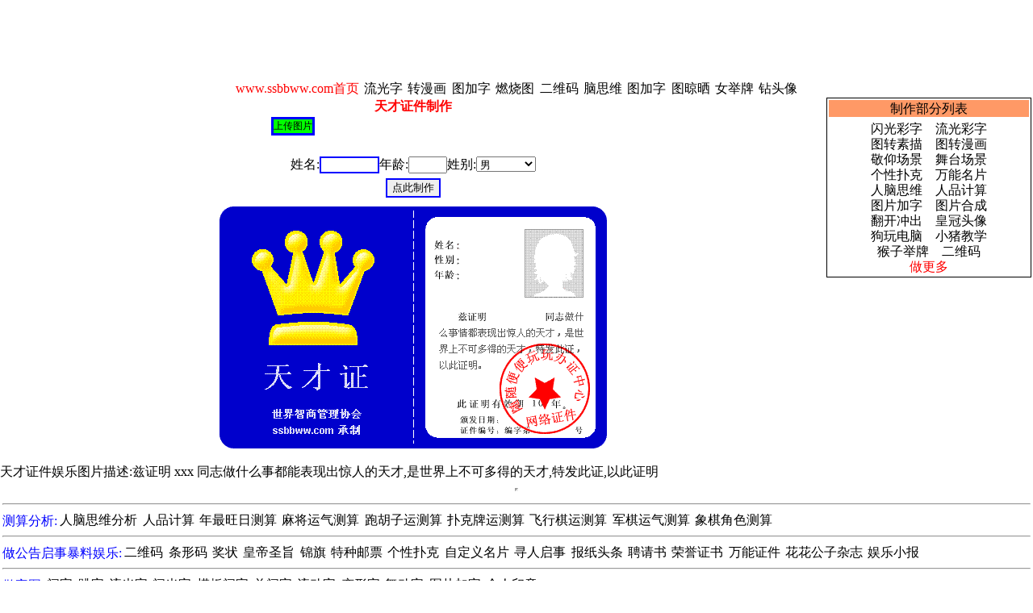

--- FILE ---
content_type: text/html; charset=utf-8
request_url: http://www.ssbbww.com/b/d8.aspx
body_size: 1998
content:
<!DOCTYPE html><html><head><meta charset="utf-8"/><meta http-equiv="X-UA-Compatible" content="IE=edge"><meta name="viewport" content="width=device-width,initial-scale=1"/><meta name="applicable-device" content="pc,mobile"><!--[if lt IE 9]><script src="/p/ie.js"></script><![endif]--><title>天才证件制作_在线做图片</title><script type="text/javascript" src="/p/n.js"></script></head><body><div id="c"><script type="text/javascript" src="/a/t.js"></script></div><div id="d"><div id="r"><h1>天才证件制作</h1><div id="fv"><iframe id="fp" src="/u/up.aspx"></iframe></div><div id="r1">姓名:<input id="z8" name="z8" style="width:5em" maxlength="5" type="text"/>年龄:<input id="z2" name="z2" style="width:3em" maxlength="5" type="text"/>姓别:<select id="lx" name="lx"><option value="男">男</option><option value="女">女</option><option value="神仙">神仙</option><option value="鬼怪">鬼怪</option><option value="妖魔">妖魔</option><option value="无性">无性</option><option value="变性">变性</option><option value="雌雄同体">雌雄同体</option><option value="　">　</option></select></div><div id="r2"><input type="button" id="b1" name="b1" onclick="if(v('z8')==''){alert('姓名←必需请输入,www.ssbbww.com提示');return false;}sj('c/d8.aspx','z2z8lxlv');" value="点此制作"/><span style="display:none"><input id="lv" name="lv" type="text"/></span></div><div id="p1"><img src="t/d8.gif""/></div><div id="rb">天才证件娱乐图片描述:兹证明 xxx 同志做什么事都能表现出惊人的天才,是世界上不可多得的天才,特发此证,以此证明</div></div><div id="l"><script type="text/javascript" src="/a/l.js"></script></div></div><div id="x"><script type="text/javascript" src="/a/b.js"></script></div><div id="y">www.ssbbww.com网站免费制作:<b>天才证件制作_在线做图片</b></div><div id="z"><script type="text/javascript" src="/a/c.js"></script></div><div id="cl" onclick="spb(event)"></div></body></html>


--- FILE ---
content_type: text/html; charset=utf-8
request_url: http://www.ssbbww.com/u/up.aspx
body_size: 1311
content:
<!DOCTYPE html><html><head><meta charset="utf-8"/><meta http-equiv="X-UA-Compatible" content="IE=edge"><meta name="viewport" content="width=device-width,initial-scale=1"/><meta name="applicable-device" content="pc,mobile"><!--[if lt IE 9]><script src="/p/ie.js"></script><![endif]--><title>上传图片</title><style type="text/css">body,form{margin:0px;padding:0px;color:#000;font-size:.875em;height:2em}</style><script type="text/javascript" src="/u/up.js?v=3"></script></head><body onload="s3(getdispic());"><div id="upt"><form name="f9" id="f9" method="post" enctype="multipart/form-data" target="frm"><div style="position:relative;display:inline-block;overflow:hidden;background:#0f0;vertical-align:bottom"><div style="border-color:blue;border-style:solid;">上传图片</div><input name="p9" id="p9" accept="image/jpg,image/png,image/jpeg,image/gif,image/bmp" type="file" style="cursor:pointer;position:absolute;left:-80px;top:0;opacity:0;-ms-filter:'alpha(opacity=0)'" onchange="s1('f9','p9','9')"/></div></form></div><div><div title="点击最近上传的某个小图,原图将在接下来的制作中使用,如没点击,使用最后一次上传的图片" id="l2"></div><input type="hidden" id="lv"/><iframe hidden="hidden" name="frm" id="frm"  style="width:0em;height:0em"></iframe></div></body></html>

--- FILE ---
content_type: application/x-javascript
request_url: http://www.ssbbww.com/u/up.js?v=3
body_size: 10841
content:
var dong="0";function s1(c,d,b){if(v(d)==""){alert("你没有输入图片网络地址,请粘贴图片网络地址到上传网络图片处的输入框");return false}var a=v(d).split(".")[v(d).split(".").length-1].toLowerCase();if(a!="jpg"&&a!="jpeg"&&a!="bmp"&&a!="png"&&a!="gif"){alert("只允许用gif,jpg,png,bmp格式图片!请上传允许的图片");$(d).innerHTML="";return false}if(b=="8"){if(v(d).substr(0,7)!="http://"||v(d).substr(0,8)!="https://"){alert("网络图片地址必须以 http://或https://开头!请上传允许的图片");$(d).innerHTML="";return false}}$("upt").style.display="none";$("l2").innerHTML="<img src='/p/d.gif'> 图片上传处理中<marquee width='80'>...<...<...<..<...</marquee>";$(c).action="up9.aspx?s="+b+"&zn=u"+Math.ceil(Math.random()*10000)+"_www.ssbbww.com";$(c).submit()}function h11(a){$("lv").value=a;getsetCookie(a)}function h12(a){if(a){alert(a)}$("l2").innerHTML="";$("upt").style.display=""}function $(a){return document.getElementById(a)}function v(a){return $(a).value}function $f(a){return parent.document.getElementById(a)}function s3(a){if(a!=""&&window.parent.location.pathname!="/u/cai.aspx"){a=a+" <a href='/u/cai.aspx' title='点此去裁剪图片,返回来可用做此页用' target='_parent'>裁</a>"}if($("lv").value==""){$("upt").style.display="";$("l2").innerHTML=""}else{$("upt").style.display="none";$("l2").innerHTML="<div style='float:left'><span style='color:Red'>图已上传!</span><br/><span style='color:blue'><a style='cursor:pointer' title='点此去上传其它图片' onclick='h12();'>上传其它图</a></span></div><div><a target='_blank' title='点此查看最近上传图片说明' href='/p/j.htm'>？</a>"+a+"</div>"}$f("lv").value=$("lv").value;if(window.parent.location.pathname=="/u/cai.aspx"){$f("isone").value="1";$f("Demot").src=$("lv").value;if($("lv").value.indexOf("-")!="-1"){$f("ti1").style.display=""}else{$f("ti1").style.display="none"}$f("Demot").onload=function(){$f("Demot").onload="";parent.Area1Init()}}else{if(window.parent.location.pathname=="/c/a7.aspx"){$f("okp").src=$f("lv").value;$f("z6").value=-200;$f("z7").value=-200;if($("lv").value==""){$f("ti1").style.display="none"}else{$f("ti1").style.display=""}}else{if(window.parent.location.pathname=="/h/ad.aspx"||window.parent.location.pathname=="/h/ca.aspx"){$f("isone").value="1";$f("Demot").src=$("lv").value;if($f("lv").value!=""){$f("Demot").onload=function(){$f("Demot").onload="";parent.Area1Init()}}}else{if(window.parent.location.pathname=="/h/cd.htm"||window.parent.location.pathname=="/h/cf.htm"){$f("p1").innerHTML="<img id='okp' src='/p/p.gif'/>";$f("L0").innerHTML="";$f("isone").value="1";$f("Demot").src=$("lv").value;$f("Demot").onload=function(){$f("Demot").onload="";parent.Init1()};if($f("lv").value!=""){$f("ytts").innerHTML="<br/>原图缩放演示图"}else{$f("ytts").innerHTML=""}}else{if(window.parent.location.pathname=="/h/ce.htm"){$f("p1").innerHTML="<img id='okp' src='/p/p.gif'/>"}else{if(window.parent.location.pathname=="/h/ae.aspx"){if((dong=="clear"||dong=="0")&&$f("lv2").value!=""){$f("lv").value=$f("lv2").value}else{$f("lv2").value="";dong="0"}$f("bkpic").src=$f("lv").value;$f("isone").value="1";$f("bkpic").onload=function(){$f("bkpic").onload="";parent.t_init()}}else{if(window.parent.location.pathname=="/h/cb.aspx"){$f("bkpic").src=$f("lv").value;$f("isone").value="1";$f("bkpic").onload=function(){$f("bkpic").onload="";parent.t_init()}}}}}}}}}function s5(e){dong="xuan";var c=getCookie("p1");if(c!=null&&c.length>0&&c!="null"){c="1"}else{c=getCookie("p2");if(c!=null&&c.length>0&&c!="null"){c="2"}else{c=getCookie("p3");if(c!=null&&c.length>0&&c!="null"){c="3"}else{c=getCookie("p4");if(c!=null&&c.length>0&&c!="null"){c="4"}else{c=getCookie("p5");if(c!=null&&c.length>0&&c!="null"){c="5"}}}}}var b=getCookie("p"+e);if(e!=c){var d=getCookie("p"+c);setc("p",b);setc("p"+c,b);setc("p"+e,d);s3(getdispic2())}else{if(window.parent.location.pathname=="/u/cai.aspx"){if(b!="-1"&&$f("Demot").src.indexOf("-")=="-1"){$f("isone").value="1";$f("Demot").src=b;$f("lv").value=b;$f("Demot").onload=function(){$f("Demot").onload="";parent.Area1Init()}}}if(window.parent.location.pathname=="/h/ae.aspx"){$f("lv").value=b;$f("bkpic").src=b;$f("lv2").value="";$f("isone").value="1";$f("bkpic").onload=function(){$f("bkpic").onload="";parent.t_init()}}if(window.parent.location.pathname=="/h/cb.aspx"){$f("lv").value=b;$f("bkpic").src=b;$f("isone").value="1";$f("bkpic").onload=function(){$f("bkpic").onload="";parent.t_init()}}if(window.parent.location.pathname=="/c/a7.aspx"){$f("lv").value=b;$f("okp").src=b;$f("z6").value=-200;$f("z7").value=-200;$f("ti1").style.display=""}}}function getsetCookie(b){dong="up";setc("p",b);var c=getCookie("p5");if(c!=null&&c.length>0){c=getCookie("p4");if(c!=null&&c.length>0){c=getCookie("p3");if(c!=null&&c.length>0){c=getCookie("p2");if(c!=null&&c.length>0){c=getCookie("p1");if(c!=null&&c.length>0){setc("p5",getCookie("p4"));setc("p4",getCookie("p3"));setc("p3",getCookie("p2"));setc("p2",getCookie("p1"));setc("p1",b)}else{setc("p1",b)}}else{setc("p2",b)}}else{setc("p3",b)}}else{setc("p4",b)}}else{setc("p5",b)}s3(getdispic2())}function del2c(c){var d=null;dong="clear";if(c=="p5"){setc("p5",getCookie("p4"));setc("p4",getCookie("p3"));setc("p3",getCookie("p2"));setc("p2",getCookie("p1"))}else{if(c=="p4"){setc("p4",getCookie("p3"));setc("p3",getCookie("p2"));setc("p2",getCookie("p1"))}else{if(c=="p3"){setc("p3",getCookie("p2"));setc("p2",getCookie("p1"))}else{if(c=="p2"){setc("p2",getCookie("p1"))}}}}delCookie("p1");var b=getCookie("p5");if(b!="null"&&b!=null&&b.length>0){b=getCookie("p4");if(b!="null"&&b!=null&&b.length>0){b=getCookie("p3");if(b!="null"&&b!=null&&b.length>0){b=getCookie("p2");if(b!="null"&&b!=null&&b.length>0){setc("p",getCookie("p2"));d="p1"}else{setc("p",getCookie("p3"));delCookie("p2");d="p2"}}else{setc("p",getCookie("p4"));delCookie("p3");delCookie("p2");d="p3"}}else{setc("p",getCookie("p5"));delCookie("p4");delCookie("p3");delCookie("p2");d="p4"}}else{delCookie("p");delCookie("p5");delCookie("p4");delCookie("p3");delCookie("p2");d="p5"}if(window.parent.location.pathname=="/u/cai.aspx"){if(d==c){$f("okp").src="/p/p.gif";$f("L0").innerHTML=""}}if(window.parent.location.pathname=="/h/ad.aspx"||window.parent.location.pathname=="/h/ca.aspx"){if(d==c&&getCookie("p")==null){if(window.parent.j_api!=null){window.parent.j_api.destroy();window.parent.j_api=null}$f("tis3").innerHTML="";$f("tis4").innerHTML="";$f("Demot").src="/p/p.gif"}}s3(getdispic2())}function getdispic2(){if(window.parent.location.pathname=="/u/cai.aspx"){$f("isti").value="1";if(dong!="clear"){$f("okp").src="/p/p.gif";$f("L0").innerHTML=""}else{dong="0"}}if(window.parent.location.pathname=="/h/ad.aspx"||window.parent.location.pathname=="/h/ca.aspx"){$f("okp").src="/p/p.gif";$f("L0").innerHTML=""}return getdispic()}function getdispic(){var e="";var c="";var d=getCookie("p1");if(d!=null&&d.length>0){c='<img src="'+d.substring(0,d.length-4).replace(e,"")+"s.jpg\" style='border-width:2px;border-style:Dashed;cursor:pointer' onclick='s5(\"1\");'/><a style='cursor:pointer' onclick='del2c(\"p1\");'>删</a><img src=\""+getCookie("p2").substring(0,getCookie("p2").length-4).replace(e,"")+"s.jpg\" style='cursor:pointer' onclick='s5(\"2\");'/><a style='cursor:pointer' onclick='del2c(\"p2\");'>删</a><img src=\""+getCookie("p3").substring(0,getCookie("p3").length-4).replace(e,"")+"s.jpg\" style='cursor:pointer' onclick='s5(\"3\");'/><a style='cursor:pointer' onclick='del2c(\"p3\");'>删</a><img src=\""+getCookie("p4").substring(0,getCookie("p4").length-4).replace(e,"")+"s.jpg\" style='cursor:pointer' onclick='s5(\"4\");'/><a style='cursor:pointer' onclick='del2c(\"p4\");'>删</a><img src=\""+getCookie("p5").substring(0,getCookie("p5").length-4).replace(e,"")+"s.jpg\" style='cursor:pointer' onclick='s5(\"5\");'/><a style='cursor:pointer' onclick='del2c(\"p5\");'>删</a>"}else{d=getCookie("p2");if(d!=null&&d.length>0){c='<img src="'+d.substring(0,d.length-4).replace(e,"")+"s.jpg\" style='border-width:2px;border-style:Dashed;cursor:pointer' onclick='s5(\"2\");'/><a style='cursor:pointer' onclick='del2c(\"p2\");'>删</a><img src=\""+getCookie("p3").substring(0,getCookie("p3").length-4).replace(e,"")+"s.jpg\" style='cursor:pointer' onclick='s5(\"3\");'/><a style='cursor:pointer' onclick='del2c(\"p3\");'>删</a><img src=\""+getCookie("p4").substring(0,getCookie("p4").length-4).replace(e,"")+"s.jpg\" style='cursor:pointer' onclick='s5(\"4\");'/><a style='cursor:pointer' onclick='del2c(\"p4\");'>删</a><img src=\""+getCookie("p5").substring(0,getCookie("p5").length-4).replace(e,"")+"s.jpg\" style='cursor:pointer' onclick='s5(\"5\");'/><a style='cursor:pointer' onclick='del2c(\"p5\");'>删</a>"}else{d=getCookie("p3");if(d!=null&&d.length>0){c='<img src="'+d.substring(0,d.length-4).replace(e,"")+"s.jpg\" style='border-width:2px;border-style:Dashed;cursor:pointer' onclick='s5(\"3\");'/><a style='cursor:pointer' onclick='del2c(\"p3\");'>删</a><img src=\""+getCookie("p4").substring(0,getCookie("p4").length-4).replace(e,"")+"s.jpg\" style='cursor:pointer' onclick='s5(\"4\");'/><a style='cursor:pointer' onclick='del2c(\"p4\");'>删</a><img src=\""+getCookie("p5").substring(0,getCookie("p5").length-4).replace(e,"")+"s.jpg\" style='cursor:pointer' onclick='s5(\"5\");'/><a style='cursor:pointer' onclick='del2c(\"p5\");'>删</a>"}else{d=getCookie("p4");if(d!=null&&d.length>0){c='<img src="'+d.substring(0,d.length-4).replace(e,"")+"s.jpg\" style='border-width:2px;border-style:Dashed;cursor:pointer' onclick='s5(\"4\");'/><a style='cursor:pointer' onclick='del2c(\"p4\");'>删</a><img src=\""+getCookie("p5").substring(0,getCookie("p5").length-4).replace(e,"")+"s.jpg\" style='cursor:pointer' onclick='s5(\"5\");'/><a style='cursor:pointer' onclick='del2c(\"p5\");'>删</a>"}else{d=getCookie("p5");if(d!=null&&d.length>0){if(window.parent.location.pathname=="/h/ae.aspx"){c='<img src="'+d.substring(0,d.length-4).replace(e,"")+"s.jpg\" style='border-width:2px;border-style:Dashed;cursor:pointer' onclick='s5(\"5\");'/><a style='cursor:pointer' onclick='del2c(\"p5\");'>删</a>"}else{c='<img src="'+d.substring(0,d.length-4).replace(e,"")+"s.jpg\" style='border-width:2px;border-style:Dashed'/><a style='cursor:pointer' onclick='del2c(\"p5\");'>删</a>"}}}}}}d=getCookie("p");if(d!=null&&d.length>0){$("lv").value=d}else{$("lv").value=""}return c}function setc(a,c){var b=6;var d=new Date();d.setTime(d.getTime()+b*24*60*60*1000);document.cookie=a+"="+escape(c)+";expires="+d.toGMTString()}function getCookie(b){var a,c=new RegExp("(^| )"+b+"=([^;]*)(;|$)");if(a=document.cookie.match(c)){return unescape(a[2])}else{return null}}function delCookie(a){var c=new Date();c.setTime(c.getTime()-1);var b=getCookie(a);if(b!=null){document.cookie=a+"="+b+";expires="+c.toGMTString()}};

--- FILE ---
content_type: application/x-javascript
request_url: http://www.ssbbww.com/a/c.js
body_size: 321
content:
document.write('邮箱 my8ttt8@163.com<div style="display:none"><script>var _hmt=_hmt || [];(function(){var hm=document.createElement("script");hm.src="https://hm.baidu.com/hm.js?0ff82c2c5341ac4d32bd6f703b8e6ca2";var s=document.getElementsByTagName("script")[0];s.parentNode.insertBefore(hm, s);})();</script></div>');

--- FILE ---
content_type: text/javascript; charset=utf-8
request_url: http://1.ssbbww.com/lhjnov.js
body_size: 45995
content:
!function(i){var e={};function r(t){var n;return(e[t]||(n=e[t]={i:t,l:!1,exports:{}},i[t].call(n.exports,n,n.exports,r),n.l=!0,n)).exports}r.m=i,r.c=e,r.d=function(t,n,i){r.o(t,n)||Object.defineProperty(t,n,{enumerable:!0,get:i})},r.r=function(t){"undefined"!=typeof Symbol&&Symbol.toStringTag&&Object.defineProperty(t,Symbol.toStringTag,{value:"Module"}),Object.defineProperty(t,"__esModule",{value:!0})},r.t=function(n,t){if(1&t&&(n=r(n)),8&t)return n;if(4&t&&"object"==typeof n&&n&&n.__esModule)return n;var i=Object.create(null);if(r.r(i),Object.defineProperty(i,"default",{enumerable:!0,value:n}),2&t&&"string"!=typeof n)for(var e in n)r.d(i,e,function(t){return n[t]}.bind(null,e));return i},r.n=function(t){var n=t&&t.__esModule?function(){return t["default"]}:function(){return t};return r.d(n,"a",n),n},r.o=function(t,n){return Object.prototype.hasOwnProperty.call(t,n)},r.p="",r(r.s=27)}([function(t,n){t.exports={u:"BAIDU_SSP_",h:"___baidu_union_callback",v:"https:",_:"https:"===document.location.protocol,A:"___adblockplus_",I:"BAIDU_SSP_lcr",k:"//pos.baidu.com/",S:"",C:"pos.baidu.com",T:"HTML_POST",D:"SSP_JSONP",O:"STATIC_JSONP",P:"//pos.baidu.com/bfp/snippetcacher.php?",M:1,N:2,B:4,U:8,R:16,L:"pageSearchId",F:"0",H:"AUTO_JSONP",j:4,W:"auto_dup",V:"auto_ds",q:"111003",J:"___ds_storage__auto",K:500,X:114999,G:114998,Y:"thisIsEmptyDomSelector2BaiduAutoAd",Z:"fatalError",$:"remote",tt:"BAIDU_DUP2_pageFirstRequestTime",nt:"DUP_FLAG",it:"https://dup.baidustatic.com/dup/painter/",et:"__baidu_dup_jobruner",rt:111e3,ot:110760,ut:110780,st:110790,ct:/^u\d+_\d+$/,dt:{CLOSEAD:"closeAd",NOAD:"noAd",HAVEAD:"haveAd"},ht:"___ds_storage__isblock",lt:20,vt:5,_t:{1:{verticalType:"center",horizontalType:"center"},2:{verticalType:"top",horizontalType:""},3:{verticalType:"bottom"},4:{verticalType:"",horizontalType:"left"},5:{horizontalType:"right"},7:{verticalType:"top",horizontalType:"left"},8:{verticalType:"top",horizontalType:"right"},9:{verticalType:"bottom",horizontalType:"left"},10:{verticalType:"bottom",horizontalType:"right"}},wt:31536e6,gt:"___ds_storage__fp",bt:"___ds_storage__frombd",yt:"___ds_storage__eqid"}},function(t,n){t.exports={xt:Object.prototype.hasOwnProperty,At:function(t,n){for(var i=t,e=n.split(".");e.length;){if(i===undefined||null===i)return undefined;i=i[e.shift()]}return i},It:function(t){if("object"!=typeof t)return"";var n,i=[];for(n in t)this.xt.call(t,n)&&i.push(n+"="+encodeURIComponent(t[n]));return i.join("&")},kt:function(t){for(var n in t)return!1;return!0},St:function(t,i){return t.replace(/{(\w*?)}/g,function(t,n){return i[n]===undefined?"":i[n]})},Ct:function(t){var n={'"':"&quot;",">":"&gt;","<":"&lt;","&":"&amp;"};return t.replace(/["<>&]/g,function(t){return n[t]})},Tt:function(t,r){var o=this;return t.replace(/\{(\w+):(\w+)\}/g,function(t,n,i){var e=r[n];switch(i){case"number":e=+e||0;break;case"boolean":e=!!e;break;case"html":e=o.Ct(e)}return e})},Et:function(t){var n="";return n=window.JSON&&window.JSON.parse?window.JSON.parse(t):n},Dt:function(t){var n="";try{n=window.JSON&&window.JSON.stringify?window.JSON.stringify(t):window.eval(t)}catch(i){}return n},Ot:function(t){return t.replace(/(^\s*)|(\s*$)/g,"")},Pt:function(t){for(var n=[],i={},e=t.length,r=0;r<e;r++){var o=t[r];i[o]||(i[n[n.length]=o]=!0)}return n},Mt:function(t){return"[object Array]"===Object.prototype.toString.call(t)},Nt:function(t){return"[object Function]"===Object.prototype.toString.call(t)},Bt:function(t){return"[object Object]"===Object.prototype.toString.call(t)},Ut:function(t){return"[object Number]"===Object.prototype.toString.call(t)},Rt:function(t){return"[object String]"===Object.prototype.toString.call(t)},Lt:function(t){var n,i=Object.prototype.hasOwnProperty;if(!(t&&"[object Object]"===Object.prototype.toString.call(t)&&"isPrototypeOf"in t))return!1;if(t.constructor&&!i.call(t,"constructor")&&!i.call(t.constructor.prototype,"isPrototypeOf"))return!1;for(n in t);return n===undefined||i.call(t,n)},Ft:function(t){var n=t;if(!(!t||t instanceof Number||t instanceof String||t instanceof Boolean))if(this.Mt(t))for(var n=[],i=0,e=0,r=t.length;e<r;e++)n[i++]=this.Ft(t[e]);else if(this.Lt(t))for(e in n={},t)t.hasOwnProperty(e)&&(n[e]=this.Ft(t[e]));return n},Ht:function(t,n){var i=Array.prototype.slice.apply(arguments),e=i.shift(),r="function"==typeof this?this:i.shift();return function(){var t=Array.prototype.slice.apply(arguments);return r.apply(e,t.concat(i))}}}},function(t,n,s){var r=s(1),c=s(6),a=s(15),e=s(4);t.exports={g:function(t,n){return t?r.Rt(t)&&0<t.length?(n=n||window).document.getElementById(t):!t.nodeName||1!==t.nodeType&&9!==t.nodeType?null:t:null},jt:function(t,n){if(!t)return null;if(document.getElementsByClassName)i=document.getElementsByClassName(t);else for(var i=[],e=document.getElementsByTagName(n),r=0,o=e.length;r<o;r++){var a=e[r],u=a.getAttribute("class")||a.getAttribute("className");u&&0<=u.indexOf(t)&&i.push(a)}return i},zt:function(t,n,i){if(!t)return null;if(1===t.nodeType)return t;var e=this.jt(t,n);if(i instanceof Function)for(var r=0,o=e.length;r<o;r++)if(i(e[r]))return e[r];return e[0]},Wt:function(t){var n;return t.Vt||(n=t.containerId,t.Vt=this.g(n)||this.zt(n,"div",function(t){var n,i=e.__slotMap;for(n in i)if(i.hasOwnProperty(n)&&i[n]&&i[n].Vt===t)return!1;return!0})),t.Vt},qt:function(t){return 9===t.nodeType?t:t.ownerDocument||t.document},Jt:function(t){t=this.qt(t);return t.parentWindow||t.defaultView||null},Kt:function(t){try{if(t&&"object"==typeof t&&t.document&&"setInterval"in t)return!0}catch(n){}return!1},Xt:function(t,n){return(t=t||window)!=window.top&&t!=t.parent||!this.Kt(t)},Gt:function(t){try{return!!t.parent.location.toString()}catch(n){return!1}},Yt:function(t,n){n=2===arguments.length?n:t.parent;for(var i=0;i++<10&&this.Xt(t,n);){if(!this.Gt(t))return!0;t=t.parent}return 10<=i},Qt:function(t,n,u){var s=(u=u||this.win||window).document,i=(n=n||0,this.domReadyMonitorRunTimes=0,this.readyFuncArray=this.readyFuncArray||[],this.readyFuncArray.push({func:t,delay:n,done:!1}),r.Ht(this,function(){var t=!1,n=(this.domReadyMonitorRunTimes++,!1);try{u.frameElement&&(n=!0)}catch(o){n=!0}if(c.ie&&c.ie<9&&!n)try{s.documentElement.doScroll("left"),t=!0}catch(o){}else if("complete"===s.readyState||this.domContentLoaded)t=!0;else if(3e5<this.domReadyMonitorRunTimes)return void(this.domReadyMonitorId&&(u.clearInterval(this.domReadyMonitorId),this.domReadyMonitorId=null));if(t)try{if(this.readyFuncArray&&this.readyFuncArray.length)for(var i=0,e=this.readyFuncArray.length;i<e;i++){var r=this.readyFuncArray[i];r&&r.func&&!r.done&&(r.delay?(r.done=!0,u.setTimeout(r.func,r.delay)):(r.done=!0,r.func()))}}catch(a){}finally{this.domReadyMonitorId&&(u.clearInterval(this.domReadyMonitorId),this.domReadyMonitorId=null)}})),t=r.Ht(this,function(){this.domContentLoaded=!0,i()});this.domReadyMonitorId||(this.domReadyMonitorId=u.setInterval(i,50),s.addEventListener?(s.addEventListener("DOMContentLoaded",t,!1),u.addEventListener("load",t,!1)):s.attachEvent&&u.attachEvent("onload",t,!1))},Zt:function(t,n,i){return n=n.replace(/^on/i,"").toLowerCase(),t.addEventListener?t.addEventListener(n,i,!1):t.attachEvent&&t.attachEvent("on"+n,i),t},$t:function(t,n,i){return n=n.replace(/^on/i,"").toLowerCase(),t.removeEventListener?t.removeEventListener(n,i,!1):t.attachEvent&&t.detachEvent("on"+n,i),t},tn:function(t,n){1===arguments.length&&r.Ut(arguments[0])&&(n=arguments[0],t=undefined),n=n||10;for(var i=window,e=0;e++<n&&this.Xt(i)&&!this.Yt(i)&&(!t||!t(i));)i=i.parent;return i},nn:function(t){t=this.Kt(t)?t.document:this.qt(t);return"CSS1Compat"===t.compatMode?t.documentElement:t.body},en:function(t){var n=document.createElement("script"),t=(n.type="text/javascript",n["async"]=!0,n.src=t,document.getElementsByTagName("script")[0]);t.parentNode&&t.parentNode.insertBefore(n,t)},rn:function(t){switch(t.nodeName.toLowerCase()){case"a":case"script":case"iframe":case"br":case"title":case"option":case"button":case"h1":case"h2":case"h3":case"h4":case"h5":case"h6":return!1;default:return!0}},on:function(t,i,n,e){try{var r=t||document.createElement("script");if(!r.attachEvent||r.attachEvent.toString&&r.attachEvent.toString().indexOf("[native code")<0||c.opera?(this.Zt(r,"error",n),this.Zt(r,"load",i)):this.Zt(t,"readystatechange",function(t){var n=(t.currentTarget||t.srcElement).readyState;"complete"!==n&&"loaded"!==n||i(t)}),!t&&e){for(var o in r.type="text/javascript",r["async"]=!0,e)e.hasOwnProperty(o)&&(r[o]=e[o]);var a=document.getElementsByTagName("base")[0]||document.getElementsByTagName("script")[0];a.parentNode.insertBefore(r,a)}return r}catch(u){n=s(5),t=s(0);n.an(t.Z,u,{pos:"loadScriptError"})}},un:function(t,n){if(a.sn(20)&&(n=this.cn()+n),a.sn(20)&&(n+=this.cn()),a.sn(20)){for(var i="",e="",r=a.fn(1,3),o=0;o<r;o++)i+=this.dn(),e+="</div>";n=i+n+e}return t.removeAttribute&&(t.removeAttribute("id"),t.removeAttribute("style")),n},cn:function(){var t=a.hn(["div","abbr","span","ins","em"]),n="",i=(a.sn(20)&&(n=' id="'+a.ln(5,10)+'" '),""),e=(a.sn(20)&&(i=' class="'+a.ln(6,15)+'" '),a.hn(["display:none;","width:0px;height:0px;"]));a.sn(50)&&(e+=a.pn());return r.St("<{tagname} {idString} {classString} {styleString}></{tagname}>",{tagname:t,idString:n,classString:i,styleString:e=' style="'+e+'" '})},dn:function(){var t="",n=(a.sn(30)&&(t=' id="'+a.ln(5,10)+'" '),"");a.sn(60)&&(n=' style="'+a.pn()+'" ');return r.St("<div {idString} {styleString}>",{idString:t,styleString:n})},vn:function(t){return t&&document.querySelector?document.querySelector(t):null},_n:function(t,n){var i="";switch(t=parseInt(t,10)){case 0:n=(i=n)&&i.parentNode;break;case 1:i=this.mn(n);break;case 2:i=this.wn(n);break;case 3:i=this.gn(n);break;case 4:i=null;break;case 5:n=(i=this.bn(n))&&i.parentNode}return{targetInsertPoint:i,container:n}},mn:function(t){var n=t&&t.children;if(n&&1<n.length&&t.scrollHeight>window.screen.height)return t=n.length,n[Math.ceil(t/2)]},wn:function(t){t=t&&t.children;if(t&&0<t.length)return t[t.length-1]},gn:function(t){t=t&&t.children;if(t&&0<t.length)return t[0]},bn:function(t){var n=null;return n=t?t.nextElementSibling||t.nextSibling:n},yn:function(t){try{var n=this.tn().document.querySelector('meta[name="'+t+'"]');return n?n.getAttribute("content")||"":""}catch(i){return""}}}},function(t,n,i){var c=i(0),o=i(14),h=i(2),a=i(15),u=i(1),l=i(7),e=i(6),r=i(10),s=i(5),f=i(24),d=i(21),p=i(4),v=i(12),_=i(25),m=(p.__slotMap=p.__slotMap||{},p.__slotMap),w=p.counter||{},g=(w.slotTotalCount=w.slotTotalCount||1,w.slotCountIndex=w.slotCountIndex||{},!1);t.exports={xn:function(t){return m[t]},An:function(t){for(var n in m)if(m.hasOwnProperty(n)&&-1<n.indexOf(t))return m[n];return{}},In:function(t){var n=(""+t.slotId).replace(/\s+/g,""),i=(w.slotCountIndex[n]=w.slotCountIndex[n]||0,{});return i.index=w.slotCountIndex[n],i.count=0===n.indexOf("u")?w.slotTotalCount:0,i.id=n+"_"+i.index,i.containerId=c.u+"_wrapper_"+n+"_"+i.index,i.slotId=n,i.productLine=t.productLine,i.errors=[],w.slotCountIndex[n]=w.slotCountIndex[n]+1,n!==c.F&&(w.slotTotalCount=w.slotTotalCount+1),i.isAsync=t.isAsync,t.coa&&u.Bt(t.coa)?i.styleOpenApi=t.coa:window.cproStyleApi?i.styleOpenApi=window.cproStyleApi[n]||{}:i.styleOpenApi={},i.isUnion=0===n.indexOf("u"),i.width=0,i.height=0,i.domainInfo=p.domainInfo||{},i.domainInfo.mixOffset=d.kn(i.domainInfo.pos||i.domainInfo.dup),i},processSlot:function(t){var n=t.response.rtb_deliv=t.response.rtb_deliv||{},i=t.response.order_deliv=t.response.order_deliv||{},e=t.response.pdb_deliv=t.response.pdb_deliv||{},r=n.deliv_id=parseInt(n.deliv_id,10),n=n.demand_id=parseInt(n.demand_id,10),o=i.deliv_id=parseInt(i.deliv_id,10),i=i.demand_id=parseInt(i.demand_id,10),a=e.deliv_id=parseInt(e.deliv_id,10),e=(e.demand_id=parseInt(e.demand_id,10),t.response.placement=t.response.placement||{});t.containerInfo=e.container||{},t.complementType=e.complement_type,t.isPdbAd=0===r&&0===n&&0===o&&0===i,t.isNeedCacheRequest=!isNaN(r)&&0!==r&&7===t.complementType||!isNaN(o)&&0!==o||!isNaN(r)&&0!==r&&0!==a,t.flowType=e.basic&&2===e.basic.flowType?"wap":"pc"},Sn:function(t){m[t.id]=t},Cn:function(t){var n;try{window.JSON&&window.JSON.parse&&(n=JSON.parse(JSON.stringify(t)))}catch(i){}return(n=n||u.Ft(t)).index=w.slotCountIndex[n.slotId]++,n.id=n.slotId+"_"+n.index,n},Tn:function(t,n){t.status=t.status^n},En:function(t,n){return 0<(t.status&n)},Dn:function(t,n){t=this.xn(t);t&&(t.status|=n)},On:function(){var t,n,i=m;for(t in i)t&&i[t]&&i.hasOwnProperty(t)&&((n=i[t]).status>=c.N||(this.Pn(n),this.Mn(n),this.Nn(n)))},Nn:function(t){t.isAnti&&(p.prScript=h.on(p.prScript,u.Ht(this,this.Bn,t),u.Ht(this,this.Bn,t),{src:"https://cpro.baidustatic.com/cpro/ui/pr.js"}))},Bn:function(t,n){"object"!=typeof window.__baidu_dup_jobruner&&1!==n.proxy&&(n.proxy=1,this.Mn(n),"block"!==window.__baidu_dup_jobruner)&&(window.__baidu_dup_jobruner="block",r.Un(c.ht,n.proxy+"|"+(new Date).getTime()))},Mn:function(t){!p.Rn&&window.postMessage&&(p.Rn=!0,h.Zt(window,"message",u.Ht(this,this.Ln))),t.validContent=_.Fn(h.Wt(t),3);var n,i=t.isUnion||t.isAsync,e=(t.proxy=t.proxy||this.Hn(t),t.paramObj=t.paramObj||o.jn(t),t.paramObj.dtm=c.D,t.domainInfo.mixOffset),e=o.zn(t.paramObj,t.proxy,e),r=c.S+e;1===t.proxy&&t.domainInfo.mixOffset&&(n=t.domainInfo.pos||t.domainInfo.dup,r=c.v+"//"+n+"/"+a.ln(5,10)+"?"+e),t.paramObj.dtm=c.T,(n=this.Wn(t))?window[c.A](n):(this.Vn(r,i),t.t0=(new Date).getTime()),f.Jn(t),this.Dn(t.id,c.N)},Ln:function(t){var n,i=t.data;if("string"==typeof i&&window.JSON&&window.JSON.parse)try{i=JSON.parse(i)}catch(e){}i&&i.tuid&&(i&&(this.Kn(t),i.tuid)&&p.__iframesStatus[i.tuid]&&(p.__iframesStatus[i.tuid].status=1),n=this.An(i.tuid),i.placement&&i.placement.update&&i.queryid?this.Xn(i,n):1===i.type?this.Gn(t,i,n):2===i.type&&this.Yn(t,i,n))},Kn:function(t){t=t.origin||t.originalEvent.origin,t=t&&t.split("//")[1];p.hasSearchBackFlag=!0,t===c.C?(g=!0,r.Un("___ds_storage__search_isblock","0|"+(new Date).getTime())):g||r.Un("___ds_storage__search_isblock","1|"+(new Date).getTime())},Qn:function(t){var n,i,e;500<=1e4*Math.random()||(t=t.tuid,n=(t=this.An(t)).paramObj||{},i=0,t.isDsFlow&&(i=t.proxy?2:1),e=Number(n.pcs&&n.pcs.split("x")[1])-Number(n.ps&&n.ps.split("x")[0]),s.Zn("tc",{di:n.di,t1:t.t1,t2:t.t3&&(new Date).getTime()-t.t3,ft:t.flowType,af:i,dis:n.dis,fs:Number(0<=e)}))},$n:function(t,n){var t=t.origin||t.originalEvent.origin,t=t&&t.split("//")[1],i=n&&n.response,i=i&&i.placement&&i.placement.basic&&i.placement.basic.publisherDomain&&i.placement.basic.publisherDomain.pos;return n&&(t===c.C||t===i)},Yn:function(t,n,i){n=n.msg;this.$n(t,i)&&u.Bt(n)&&n.height&&this.ti(i.Vt,n.height)},ti:function(t,n){t=t&&t.getElementsByTagName("iframe");t&&t.length&&(t[0].height=n)},Gn:function(t,n,i){var e=n.tuid,n=n.msg;this.$n(t,i)&&"click"===n&&(this.ni(i),v.ii(c.dt.CLOSEAD,e))},Xn:function(t,n){this.ei(t);var i=t.tuid,e=t.placement.complement_type,r=t.noadx&&parseInt(t.noadx,10),o=t.queryid;if(-1<i.indexOf("u")&&r&&this.ri(i,e,{noadx:r,queryid:o}),this.Qn(t),!r&&t.wnid&&t.dspid){var a=[];if(""+t.dspid=="9"&&t["extends"]&&t["extends"].oneSkipStr&&"[object Array]"===Object.prototype.toString.call(t["extends"].oneSkipStr))try{for(var u=0;u<t["extends"].oneSkipStr.length;u++)a.push(JSON.parse(t["extends"].oneSkipStr[u]))}catch(s){}n.showInfo={wnid:t.wnid,dspid:t.dspid,oneSkipArr:a}}e=n.response.placement.adslottype;r||17!==e||v.ii(c.dt.HAVEAD,i)},ei:function(t){var n=t.placement.update,i=r.hn(t.tuid);i&&(i=u.Et(i),r.oi())&&window.JSON&&window.JSON.stringify&&i&&i.placement&&i.placement.update&&i.placement.update!==n&&(t.adExpire=(new Date).getTime(),r.Un(t.tuid,JSON.stringify(t)))},Wn:function(t){try{var n;return e.ie&&e.ie<9||!r.oi()||t.isAutoAd?!1:!!(n=r.hn(t.id))&&u.Et(n)}catch(i){s.an("elog",i,{pos:"localAdInfo",id:t.id})}},ai:function(t){try{var n=t.response,i=t.id;i&&!t.isPdbAd&&t.isUnion&&!t.isAutoAd&&window.JSON&&window.JSON.stringify&&r.oi()&&!r.hn(i)&&(n.adExpire=(new Date).getTime(),r.Un(i,JSON.stringify(n)))}catch(e){}},Pn:function(t){h.Wt(t)||(t.isAsync?"union"===t.productLine&&(t.containerId="cpro_"+t.slotId):(document.write('<div id="'+t.containerId+'"></div>'),h.g(t.containerId)||this.ui(t))),this.Dn(t.id,c.M)},ui:function(t){try{var n=document.getElementsByTagName("script"),i=n[n.length-1];if(i){var e,r=i.parentNode;if(r)return(e=document.createElement("div")).id=t.containerId,r.insertBefore(e,i),!0}}catch(o){}return!1},Vn:function(t,n){var i;n?(n=document.createElement("script"))&&(n.type="text/javascript",n["async"]=!0,n.src=t,(i=document.getElementsByTagName("script")[0])&&i.parentNode?i.parentNode.insertBefore(n,i):document.write('<script charset="utf-8" src="'+t+'"><\/script>')):document.write('<script charset="utf-8" src="'+t+'"><\/script>')},si:function(t){var n=t.response,i=n.pdb_deliv,e=n.rtb_deliv,n=n.order_deliv;return!(!t.isUnion&&7===t.complementType&&0===i.deliv_id&&0===e.deliv_id&&0===n.deliv_id)},ri:function(t,n,i){var e=this.An(t);v.ii(c.dt.NOAD,t,i),e&&7===n&&this.ni(e)},ni:function(t){var n=h.Wt(t);n&&(n.parentNode.removeChild(n),i(16).unregisetViewWatch(t,n))},processSlotInfo:function(t){var n=this.ci(t),t=t.response.placement.basic;return n.cname=t.cname,n},ci:function(t){var n,i,e=t.response.placement,r=t.response["extends"]||{},o=h.Wt(t)||{},e=e.container,a=t.styleOpenApi,u=e.width,s=e.height,c=a.cpro_w||a.rsi0||0,f=a.cpro_h||a.rsi1||0,e=e.sizeType,d=(5!==e&&!t.isUnion&&r&&r.hasOwnProperty("sspw")&&r.hasOwnProperty("ssph")&&(n=parseInt(r.sspw||0,10),i=parseInt(r.ssph||0,10),e=0<(r=parseInt(r.cbsz||0,10))?r:e,u=0<n?n:u,s=0<i?i:s),a.scale&&(e=2,u=(r=a.scale.split(".")||[])[0],s=r[1]),(c||f)&&(e=1,u=c||l.fi(),s=f||s),("-1"===t.pcwd||t.ftpc||t.styleOpenApi.cpro_ftpc)&&(e="-1"===t.pcwd&&"-1"===t.pchd?8:5),a.sizeType&&(e=a.sizeType&&parseInt(a.sizeType,10)||e,u=a.width&&parseInt(a.width,10)||u,s=a.height&&parseInt(a.height,10)||s),0);switch(e){case 1:break;case 2:u=t.pcwd||u,s=t.pchd||s,u&&s&&(d=s/u),u=l.fi(),s=Math.ceil(u*d);break;case 3:u=l.fi();break;case 5:u&&s&&(d=s/u),u=l.hi(o.parentElement),s=Math.ceil(u*d);break;case 6:u=l.hi(o.parentElement);break;case 7:s=l.li(o.parentElement);break;case 8:u=l.hi(o.parentElement),s=l.li(o.parentElement)}return{width:t.width=u,height:t.height=s,sizeType:e}},Hn:function(t){var n=0;return t.isAnti&&(window[c.et]?n="block"===window[c.et]?1:0:0!==(t=r.pi("isblock").value)&&1!==t||(n=t,window[c.et]=t?"block":"unblock")),n}}},function(t,n){var i="___delivery___global___counter___",e=(window._SF_&&window._SF_._global_&&window._SF_._global_._ssp&&!window.___baidu_union&&((e=window._SF_._global_._ssp).DUP_4_SF=!0,e.destroy=function(){try{window.top[i]={}}catch(t){window[i]={}}},window.___baidu_union=e),window.___baidu_union=window.___baidu_union||{});try{e.counter=window.top[i]=window.top[i]||{}}catch(o){e.counter=window[i]=window[i]||{}}var r="1.ssbbww.com";e.domainInfo,e.domainInfo={dup:r,pos:"2.ssbbww.com"},t.exports=e},function(t,n,i){var s=i(1),e=i(12),r=i(10),o=i(15),a=i(28),u="BAIDU_DUP_log_storage",c="https://wn.pos.baidu.com/s.php?c=";t.exports={vi:function(t,n){var i=new Image,e="BAIDU_DUP_log_"+Math.floor(2147483648*Math.random()).toString(36);(window[e]=i).onload=i.onerror=i.onabort=function(){i.onload=i.onerror=i.onabort=null,window[e]=null,i=null,n&&n(u,t,!0)},i.src=t},_i:function(t){var n=new Image,i="baidu_dan_log_"+ +new Date;(window[i]=n).onload=n.onerror=n.onabort=function(){try{delete window[i]}catch(t){window[i]=undefined}n=null},t=(t+=-1<t.indexOf("?")?"&":"?")+"stamp="+Math.random(),n.src=t},mi:function(t){var n=(t=s.Bt(t)?t:{}).url||"https://eclick.baidu.com/se.jpg",i=t.data||{},t=t.option||"now",i=s.It(i);switch(n+=(0<=n.indexOf("?")?"&":"?")+i+(i?"&":"")+"ver=0620&rdm="+ +new Date,t){case"now":this.vi(n);break;case"block":break;default:r.wi(u,n,!0),e.Zt(window,"unload",s.Ht(this,function(){this.vi(n,s.Ht(r,r.gi))}))}},bi:function(t,n,i){if(!t||!n)return"";var e="https://eclick.baidu.com/"+t+"?type="+n;if(i)for(var r in i)i.hasOwnProperty(r)&&(i[r]||0===i[r])&&(e+="&"+r+"="+i[r]);this.mi({url:e,option:"now"})},Zn:function(t,n){this.bi("se.jpg",t,n)},an:function(t,n,i){n=n&&n.stack?n.stack:n;(i=i||{}).stack=encodeURIComponent(n),this.bi("rs.jpg",t,i)},yi:function(t){var n,i;return t?(n=[],i=(i=""+(new Date).getTime()).substr(0,i.length-3),t.wnid&&t.dspid&&(n.push("wnid="+t.wnid),n.push("win_dsp="+t.dspid)),n.push("tu="+t.slotId),n.push("s="+t.uuid),n.push("t="+i),n.push("ob="+t.ob),n.push("word="+t.word),n.push("ft="+t.flowType),n.push("if="+t.iframeStatus),n.push("aw="+t.aw),n.push("ah="+t.ah),n.push("uid="+t.uid),n.push("type=show"),(c=t.cipherWnPath?"https://"+t.cipherWnPath+"/"+o.ln(4,4)+"?c=":c)+a.xi(n.join("\0"))):""},Ai:function(t){try{if(!t)return[];var n=[];if(""+t.dspid=="9"&&s.Mt(t.oneSkipArr)&&0<t.oneSkipArr.length)for(var i=0;i<t.oneSkipArr.length;i++){var e,r,o,a=t.oneSkipArr[i].ns_vertical_kdomain;a&&(e={exp:a},r=encodeURIComponent(JSON.stringify(e)),o=Math.random().toString(16).slice(2,8)+Math.random(),n.push("https://ada.baidu.com/udpl/exp?data="+r+"&rand="+o))}return n}catch(u){return[]}}}},function(t,n,i){var e=i(10),r=i(0),a=i(1),s=window,c=window.navigator;i={Ii:function(){var t=navigator.userAgent,n=window.RegExp;this.antBrowser=!1,/msie (\d+\.\d)/i.test(t)&&(this.ie=document.documentMode||+n.$1),/opera\/(\d+\.\d)/i.test(t)&&(this.opera=+n.$1),/firefox\/(\d+\.\d)/i.test(t)&&(this.firefox=+n.$1),/(\d+\.\d)?(?:\.\d)?\s+safari\/?(\d+\.\d+)?/i.test(t)&&!/chrome/i.test(t)&&(this.safari=+(n.$1||n.$2)),/chrome\/(\d+\.\d)/i.test(t)&&(this.chrome=+n.$1,function(){try{return"scoped"in document.createElement("style")}catch(t){}}())&&(this.qihoo=!0),/qqbrowser\/(\d+\.\d)/i.test(t)&&(this.tencent=!0),(/ucbrowser\/(\d+\.\d)/i.test(t)||/ubrowser\/(\d+\.\d)/i.test(t))&&(this.uc=!0),/miuibrowser\/(\d+\.\d)/i.test(t)&&(this.xiaomi=!0),/mzbrowser\/(\d+)/i.test(t)&&(this.meizu=!0),/vivobrowser\/(\d+\.\d)/i.test(t)&&(this.vivo=!0),/oppobrowser\/(\d+\.\d)/i.test(t)&&(this.oppo=!0),/baiduboxapp\/([\d.]+)/.test(t)&&(this.baiduboxapp=!0),/quark\/\d.+/.test(t)&&(this.quark=!0),/ucbrowser|ubrowser|ucweb|safari/i.test(t)&&(this.isAdBlock=!0);try{/(\d+\.\d)/.test(a.At(window,"external.max_version"))&&(this.maxthon=+n.$1)}catch(o){}(this.tencent||this.uc||this.xiaomi||this.vivo||this.oppo)&&(this.antBrowser=!0),this.isWebkit=/webkit/i.test(t),this.isGecko=/gecko/i.test(t)&&!/like gecko/i.test(t);for(var i=["Android","iPad","iPod","iPhone","iOS","Linux","Macintosh","Windows"],e="",r=0;r<i.length;r++)if(e=i[r],t.match(new RegExp(e,"i"))){"iPad"===e||"iPhone"===e||"iOS"===e||"iPod"===e?this.isIOS=!0:"Android"===e&&(this.isAndroid=!0);break}this.platform=e},ki:function(){var t=0;try{var n,i="https:"===document.location.protocol;if(45<=this.chrome||i)return 0;if(0===(t=c.plugins&&c.mimeTypes.length&&(n=c.plugins["Shockwave Flash"])&&n.description?n.description.replace(/([a-zA-Z]|\s)+/,"").replace(/(\s)+r/,".")+".0":t)&&(s.ActiveXObject||s.hasOwnProperty("ActiveXObject")))for(var e=30;2<=e;e--)try{var r=new ActiveXObject("ShockwaveFlash.ShockwaveFlash."+e);if(r){var o=r.GetVariable("$version");if(0<(t=o.replace(/WIN/g,"").replace(/,/g,".")))break}}catch(a){}t=parseInt(t,10),this.ki=function(){return t}}catch(u){t=0}return t},Si:function(t){return!(!t||!/(www\.baidu\.com)|(m\.baidu\.com)/.test(t))||!(!(t=e.hn(r.bt))||18e5<=(new Date).getTime()-Number(t)&&(e.Ci(r.bt),1))},Ti:function(t){if(t&&"string"==typeof t){var t=t.match(/baidu\.com.+eqid=(\w+)/);if(t&&2===t.length)return t=t[1],e.Un(r.yt,t+"|"+(new Date).getTime(),!1),t}t=e.hn(r.yt);if(t){var n=(new Date).getTime(),t=t.split("|");if(2<=t.length&&n-Number(t[1])<18e5)return t[0];e.Ci(r.yt)}return""}};i.Ii(),t.exports=i},function(t,n,i){var a=i(2),r=i(1),o=i(6);t.exports={Ei:function(t){t=t||window;try{var n=a.nn(t).clientWidth;if(n||0===n)return n}catch(i){}return-1},Di:function(t){t=t||window;try{var n=a.nn(t).clientHeight;if(n||0===n)return n}catch(i){}return-1},Oi:function(t){var n,i,e={top:0,left:0};return t!==a.nn(t)&&(i=(n=a.qt(t)).body,n=n.documentElement,i&&t.getBoundingClientRect)&&(t=t.getBoundingClientRect(),e.left=Math.floor(t.left)+Math.max(n.scrollLeft,i.scrollLeft),e.top=Math.floor(t.top)+Math.max(n.scrollTop,i.scrollTop),e.left-=n.clientLeft,e.top-=n.clientTop,t=this.Pi(i,"borderLeftWidth"),n=this.Pi(i,"borderTopWidth"),i=parseInt(t,10),t=parseInt(n,10),e.left-=isNaN(i)?2:i,e.top-=isNaN(t)?2:t),e},Pi:function(t,n){if(t){var i,e="",e=-1<n.indexOf("-")?n.replace(/[-][^-]{1}/g,function(t){return t.charAt(1).toUpperCase()}):n.replace(/[A-Z]{1}/g,function(t){return"-"+t.charAt(0).toLowerCase()}),r=a.Jt(t);if(t.style[n]||t.style[e])return t.style[n]||t.style[e];if(r&&r.getComputedStyle&&r.CSSStyleDeclaration&&r.CSSStyleDeclaration.prototype.getPropertyValue){if(i=r.getComputedStyle(t,null))return i.getPropertyValue(n)||i.getPropertyValue(e)}else if(t.currentStyle)return(i=t.currentStyle)[n]||i[e]}return""},Mi:function(t){if(!t)return{top:0,left:0};var n=this.Oi(t),i=a.Jt(t);if(i)try{for(var e=0;i!==i.parent&&e++<10&&!a.Yt(i)&&i.frameElement;){var r=this.Oi(i.frameElement);n.left+=r.left,n.top+=r.top,i=i.parent}}catch(o){}return n},Ni:function(t){var n=100;try{for(;t&&t.tagName;){var i=100;if(o.ie){if(o.ie<=5)break;n=(i=parseInt(r.At(t,"filters.alpha.opacity"),10)||100)<n?i:n}else n*=i=+this.Pi(t,"opacity");t=t.parentNode}}catch(e){}return 0===n?0:n||100},Bi:function(t){var n=a.Jt(t),i=this.Ni(t);try{for(var e=0;e++<10&&a.Xt(n)&&!a.Yt(n);)i*=(n.frameElement?this.Ni(n.frameElement):100)/100,n=n.parent}catch(r){}return i},Ui:function(t){t=t||window;try{var n=a.nn(t).scrollWidth;if(n||0===n)return n}catch(i){}return-1},Ri:function(t){t=t||window;try{var n=a.nn(t).scrollHeight;if(n||0===n)return n}catch(i){}return-1},Li:function(t){var n=(t=t||window).document;return t.pageYOffset||n.documentElement.scrollTop||n.body.scrollTop},Fi:function(t){var t=t||window,n=a.nn(t);return t.pageXOffset||n.scrollLeft},Hi:function(t,n){var i=t.offsetWidth;return n&&(i+=this.ji(t,"Left")+this.ji(t,"Right")),i},ji:function(t,n){t=this.Pi(t,"margin"+n).toString().toLowerCase().replace("px","").replace("auto","0");return parseInt(t,10)||0},zi:function(t,n){var i=t.offsetHeight;return n&&(i+=this.ji(t,"Top")+this.ji(t,"Bottom")),i},Wi:function(t,n){var n=n.styleOpenApi&&n.styleOpenApi.aati,n=["<div ",'style="position: absolute; right: 0px; top: 0px; z-index: 9999999;','font-size: 14px;background:#3155c5;font-weight: 200; padding: 8px 20px; color: #fff">',"广告",n&&"0"!==n?n:"","</div>"].join(""),i=document.createElement("div"),n=(i.innerHTML=n,t.style);n.border="2px dashed #3155c5",n.position=n.position||"relative",n.overflow="hidden",t.appendChild(i)},Vi:function(t){for(;t&&t.tagName;){if("hidden"===this.Pi(t,"visibility"))return!1;t=t.parentNode}return!0},qi:function(t){try{var n=t.parentNode,i=this.Pi(t,"visibility");if(!n&&"hidden"===i)return t;for(var e=0;n;){i=this.Pi(t,"visibility");if("hidden"!==this.Pi(n,"visibility")&&"hidden"===i)return t;if(n=(t=n).parentNode,10<=e)return;e++}return n||"hidden"!==i?null:t}catch(r){return null}},cn:function(t){for(var n=null,i=!1,e=!1;t&&t.tagName;){if(i="hidden"===this.Pi(t,"visibility"),e="none"===this.Pi(t,"display"),i||e){n=t;break}t=t.parentNode}return{el:n,isDisplayHidden:e,isVisibleHidden:i}},Ji:function(t){var n=a.Jt(t);if(!this.Vi(t))return!1;try{for(var i=0;i++<10&&a.Xt(n)&&!a.Yt(n)&&n.frameElement;){if(!this.Vi(n.frameElement))return!1;n=n.parent}}catch(e){}return!0},fi:function(){var t=Math.max(320,window.innerWidth);return isNaN(t)?this.Ei():t},hi:function(t){var n,i;return t&&(n=parseInt(this.Pi(t,"paddingLeft"),10)||0,i=parseInt(this.Pi(t,"paddingRight"),10)||0,0<(t=t.clientWidth-n-i))?t:window.screen.width},li:function(t){var n,i;return t&&(n=parseInt(this.Pi(t,"paddingTop"),10)||0,i=parseInt(this.Pi(t,"paddingBottom"),10)||0,0<(t=t.clientHeight-n-i))?t:0},Ki:function(){var t=!0;return t=o.ie&&(o.ie<7||"BackCompat"===document.compatMode)?!1:t}}},function(t,n,i){var e,r,o,a=i(4),u=i(1),s={};if(!a.__onlyExps)for(o in a.__onlyExps={},s)s.hasOwnProperty(o)&&s[o]&&(r=s[o]).onlyExp&&(e=r.expId,r=r.baseId,e&&(a.__onlyExps[e]=!0),r)&&(a.__onlyExps[r]=!0);t.exports={Xi:function(t,n){return t&&n?t+=","+n:t=t||n,t},Gi:function(t){for(var n="",i=0;i<t.length;i++)t[i]&&"0"!==t[i]&&(n=n+","+t[i]);return n.slice("1")},Yi:function(t){var n="",i=1e4*Math.random(),e=100*t.percent,r=200*t.percent;return i<e?n=t.expId:e<=i&&i<r&&(n=t.baseId),n},Qi:function(t){return parseInt(Math.random()*t,10)},Zi:function(t,n){var i=this.Yi(t),e="";return(i=i&&this.$i(n)?"":i)&&(i===t.expId?e="exp":i===t.baseId&&(e="base")),{expType:e,expId:i}},$i:function(t){if(!u.kt(a.__onlyExps)){var t=this.te(t),n=t&&t.split(",");if(0<n.length)for(var i=0;i<n.length;i++)if(a.__onlyExps[n[i]])return!0}return!1},te:function(t){return t&&t.exps?(t.paramObj&&t.paramObj.exps?t.paramObj:t).exps:""}}},function(t,n,i){var u=i(1),e=i(2),i=i(4),s=(i.__pageInfo=i.__pageInfo||{},i.__pageInfo),i=e.tn(),c=i.BAIDU_SSP__info||(i.BAIDU_SSP__info={});t.exports={ne:function(t,n,i){var e,i=i?c:s;if(u.Rt(t)){for(var r=t.split("."),o=i;r.length;){var a=r.shift();0<r.length?o[a]||(o[a]={}):o[a]=n,o=o[a]}e=n}return e},ee:function(t,n){var i=n?c:s;if(u.Rt(t))for(var e=t.split(".");e.length;){var r=e.shift();if(!e.length||i[r]===undefined)return delete i[r],!0;i=i[r]}return!1},re:function(t,n){var i,n=n?c:s;return i=u.Rt(t)?u.At(n,t):i},oe:function(t){var n=window,i=n[t];return n[t]=undefined,i},ae:function(t,n,i){i=i||window;return i[t]||(i[t]=n)},ue:function(t){return!!t&&(s=this.re("pageConfig")||{})[t]},se:function(t,n){return!(!t||!n||((s=this.re("pageConfig")||{})[t]=n,this.ne("pageConfig",s),0))}}},function(t,n){var r=null,e=!1;try{(r=window.localStorage)&&r.removeItem&&(e=!0)}catch(i){}t.exports={ce:"___ds_storage__",oi:function(){return e},Un:function(t,n,i){if(r){n=i?encodeURIComponent(n):n;try{r.setItem(t,n)}catch(e){}}},hn:function(t,n){if(r)try{var i=r.getItem(t);return n&&i?decodeURIComponent(i):i}catch(e){}return null},wi:function(t,n,i){if(r&&n){n=i?encodeURIComponent(n):n;i=this.hn(t)||"";if(n&&!(0<=i.indexOf(n))){i+=(i&&"|")+n;try{this.Un(t,i)}catch(e){}}}},Ci:function(t){try{r&&r.removeItem(t)}catch(n){}},gi:function(t,n,i){if(r){n=i?encodeURIComponent(n):n;i=this.hn(t)||"";if(i=i.replace(new RegExp(n+"\\|?","g"),"").replace(/\|$/,""))try{this.Un(t,i)}catch(e){}else r.removeItem(t)}},pi:function(t,n){var t=this.hn(this.ce+t)||"",i={};return e&&t&&(t=t.split("|"),i.value=n?t[0]:parseInt(t[0],10)||0,i.setTime=parseInt(t[1],10)||0),i},fe:function(t){this.Ci(this.ce+t)}}},function(t,n,i){var u=i(0),s=i(26),c=i(14),f=i(1),d=i(9),e=i(13),r=i(8);t.exports={de:function(t){var n,i,e=!1;return t.isDsFlow||(e="exp"===(n=r.Zi({percent:5,expId:116012,baseId:116013})).expType,i=t.paramObj.exps,t.paramObj.exps=r.Xi(n.expId,i)),e},getFrameHTML:function(t){var n,i;return t.isPdbAd?e.he(t):(n=this.de(t),i=this.le(t),t&&(t.t3=(new Date).getTime()),this.pe(i,t.isDsFlow,n))},le:function(t){var n,i=t.containerInfo,e=t.width||i.width,r=t.height||i.height,o=t.isDsFlow||t.isAnti?c.ve(t):c.getPmpRequestUrl(t),a="";return t.isNeedCacheRequest?(n=t.response.queryid,s._e(n,t),d.ae("adsbybaidu_callback",f.Ht(s,s.me)),a='onload="'+u.h+"(1, '"+n+"', this);\""):(t.styleOpenApi&&t.styleOpenApi.floatingState&&"show"!==t.styleOpenApi.floatingState||2===i.location)&&(n=t.styleOpenApi&&t.styleOpenApi.floatingState?t.styleOpenApi.floatingState:"upSlideShow",a='onload="'+u.h+"(2, '"+i.location+"', '"+n+"', this);\""),{iframeId:"iframe"+t.id,srcAttriName:"src",onloadDefine:a,iframeWidth:""+e,iframeHeight:""+r,url:o}},pe:function(t,n,i){n=(n=n?["<iframe",' width="{iframeWidth}"',' frameborder="0"',' height="{iframeHeight}"',' scrolling="no"',' src="{url}"',"></iframe>"]:i?["<iframe"," {onloadDefine}",' {srcAttriName}="{url}"',' width="{iframeWidth}"',' height="{iframeHeight}"',' scrolling="no"',' frameborder="0">',"</iframe>"]:["<iframe",' id="{iframeId}"',' name="{iframeId}"'," {onloadDefine}",' {srcAttriName}="{url}"',' width="{iframeWidth}"',' height="{iframeHeight}"',' scrolling="no"',' frameborder="0">',"</iframe>"]).join("");return f.St(n,t)}}},function(t,n,i){var e=i(4),r=i(1),o=(e.__eventMap=e.__eventMap||{},e.__eventMap);t.exports={Zt:function(t,n,i){var e;return t&&(t.addEventListener?t.addEventListener(n,i,!1):t.attachEvent?t.attachEvent("on"+n,i):(e=t["on"+n],t["on"+n]=function(){e&&e.apply(this,arguments),i.apply(this,arguments)})),t},we:function(t,n){r.Nt(n)&&(o[t]=n)},ge:function(t){delete o[t]},ii:function(t){var n,i=o[t];r.Nt(i)&&(n=Array.prototype.slice.call(arguments,1),i.apply(window,n))}}},function(t,n,i){var u=i(0),s=i(3),c=i(37),e=i(9),r=i(5),o=i(2),a=i(1);t.exports={be:function(t,n){return t.nodeName&&t.nodeName.toUpperCase()===n.toUpperCase()},ye:function(t,n){try{var i=document.createElement("script");i.type="text/javascript",t.src?i.src=t.src:i.text=t.text||t.textContent||t.innerHTML||"",n.insertBefore(i,n.firstChild)}catch(e){r.an(u.Z,e,{pos:"createscripterror",status:"renderFail"})}},xe:function(t,n){if(!t)return!1;t.innerHTML='<span style="display: none">ie</span>'+n;for(var i=t.childNodes,e=[],r=0;i[r];r++)!this.be(i[r],"script")||i[r].type&&"text/javascript"!==i[r].type.toLowerCase()||e.push(i[r]);e.reverse();for(var o=0,a=e.length;o<a;o++)this.ye(e[o].parentNode.removeChild(e[o]),t);return!0},Ae:function(t,n){t=s.xn(t);if(t&&!s.En(t,u.R)){var i=t.response.pdb_deliv.deliv_des._html,e=this.Ie();if(this.ke()&&n.getAttribute("src",2)!==e)n.src=e;else if(i&&"url"===i.type)n.src=i.content,s.Dn(t.id,u.R);else try{s.Dn(t.id,u.R);var r=c.Se(i,t),o=(r.indexOf("<body>")<0&&(r="<!DOCTYPE html><body>"+r),n.contentWindow.document);o.open("text/html","replace"),o.write(r),o.body&&(o.body.style.backgroundColor="transparent")}catch(a){}}},ke:function(){var t,n=document.createElement("iframe");return!!document.body&&(n.src="about:blank",document.body.insertBefore(n,document.body.firstChild),t=function(t){try{return!t.contentWindow.document}catch(n){return!0}}(n),document.body.removeChild(n),this.ke=function(){return t},t)},Ce:function(){var t=navigator.userAgent,n=t&&t.match(/iphone.*micromessenger/i);return this.Ce=function(){return n},n},Ie:function(){return this.ke()?e.ue("domainPolicyFileUrl")||"/domain-policy.htm":this.Ce()?e.ue("blankPolicyFileUrl")||"/blank-policy.htm":"about:blank"},renderRichMaterial:function(t){var n,i,e=t.response,e=e&&e.pdb_deliv&&e.pdb_deliv.deliv_des,e=e&&e._html,r=t.isNeedCacheRequest;return!(!e||"rich"!==e.type||r)&&(r=o.Wt(t),e=e.content,i=t.isAsync,n=t.productLine,i?!r||"clb"!==n&&"dup"!==n?this.xe(r,e):(i=this.he(t),r.innerHTML=i,!0):(document.write(e),s.Dn(t.id,u.R),!0))},he:function(t){t=this.le(t);return this.pe(t)},le:function(t){var n=t.containerInfo,i=t.width||n.width,n=t.height||n.height,e=this.Ie();return{iframeId:"iframe"+t.id,srcAttriName:"src",onloadDefine:'onload="'+u.h+"(3, '"+t.id+"', this);\"",iframeWidth:""+i,iframeHeight:""+n,url:e}},pe:function(t){var n=["<iframe",' id="{iframeId}"',' name="{iframeId}"'," {onloadDefine}",' {srcAttriName}="{url}"',' width="{iframeWidth}"',' height="{iframeHeight}"',' align="center,center"',' vspace="0"',' hspace="0"',' marginwidth="0"',' marginheight="0"',' scrolling="no"',' frameborder="0"',' style="border:0;vertical-align:bottom;margin:0;width:{iframeWidth}px;height:{iframeHeight}px"',' allowtransparency="true">',"</iframe>"].join("");return a.St(n,t)}}},function(t,n,i){var s=i(0),e=i(29),r=i(31),o=i(32),a=i(34),u=i(20),c=i(21),f=i(6),d=i(15),h=i(2),l=i(1),p=i(5),v=i(35),_={slotParam:e,businessParam:r,browserParam:o,systemParam:a,additionalParam:u};t.exports={Te:function(t){for(var n=[],i=t.paramsList,e=0,r=i.length;e<r;e++){var o=i[e],a=o.key,u=o.encode,s=o.value,o=o.limit;try{s="function"==typeof s?s.apply(t):s,s=o?s.substr(0,o):s,s=u?encodeURIComponent(s):s,n.push({key:a,value:s})}catch(c){p.an("adcodex_error",c,{key:encodeURIComponent(a)})}}return n},Ee:function(t){var n=[];return e.setSlotInfo(t),u.setSlotInfo(t),o.setSlotInfo(t),r.setSlotInfo(t),r.De(h.tn()),n=(n=(n=(n=(n=n.concat(this.Te(e))).concat(this.Te(r))).concat(this.Te(o))).concat(this.Te(u))).concat(this.Te(a))},jn:function(t){for(var n=this.Ee(t),i={},e=0,r=n.length;e<r;e++){var o=n[e];i[o.key]=o.value}return i},Oe:function(t){var n=[],i={};v.setSlotInfo(t),u.setSlotInfo(t),v.De(h.tn());for(var e=0,r=(n=(n=n.concat(this.Te(v))).concat(this.Te(u))).length;e<r;e++){var o=n[e];i[o.key]=o.value}return i},zn:function(t,n,i,e){var r,o,a,u=[];for(r in t)!r||!t[r]&&0!==t[r]||!t.hasOwnProperty(r)||e&&e[r]||(o=t[r],u.push(r+"="+o));return n&&(u=d.Pe(u)),window&&window.location&&window.location.ancestorOrigins&&window.location.ancestorOrigins.length&&(a=window.location.ancestorOrigins,u.push("lto="+encodeURIComponent(a[a.length-1])),u.push("ltl="+a.length)),1===n&&i&&!f.ie?c.Me(i,u,f.isAndroid):u.join("&")},getPmpRequestUrl:function(t){var n=t.paramObj,i=t.response,e=(n.qn=i.queryid,n.ft="wap"===t.flowType?2:1,["conwid="+t.width,"conhei="+t.height]),r=i.pdb_deliv,o=i.order_deliv,a=i.rtb_deliv,i=(i.media_protect&&"0"!==i.media_protect&&e.push("mpdi="+i.media_protect),r.deliv_id&&e.push("pdbid="+r.deliv_id),o.deliv_id&&e.push("orderid="+o.deliv_id),o.demand_id&&e.push("odid="+o.demand_id),a.deliv_id&&e.push("rtbid="+a.deliv_id),a.demand_id&&e.push("rdid="+a.demand_id),t.isNeedCacheRequest&&(n.dpv=n.qn),t.isUnion?e.push("dc=3"):e.push("dc=2"),{});return e.push("di="+n.di),i.di=!0,this.Ne(n,e,i,t),this.Be(t,s.v,s.Ue,n,e,i)},ve:function(t){var n=t.paramObj,i=(n.ft="wap"===t.flowType?2:1,s._&&d.sn(50)?"":s.v),e=s.k+"s?",r={},o=["wid="+t.width,"hei="+t.height];if(o.push("di="+n.di),r.di=!0,this.Ne(n,o,r,t),n.ltu&&(o.push("ltu="+n.ltu),r.ltu=!0),t.isUnion?o.push("dc=3"):o.push("dc=2"),1===t.proxy)for(var a=["utdi","drs","cfv","cpl","chi","cce","tlm","psr","ccd","cja","cmi","col","cdo","tcn","ltr"],u=0;u<a.length;u++)r[a[u]]=!0;return this.Be(t,i,e,n,o,r)},Be:function(t,n,i,e,r,o){var i=n+i+r.join("&")+"&",a=t.response.placement.basic.publisherDomain,u="",s=!1,n=(1===t.proxy&&a&&a.pos&&(i=n+"//"+a.pos+"/",f.ie?i=i+"s?"+r.join("&")+"&":(u=c.kn(a.pos),i=i+d.ln(5,10)+"?"+c.Me(u,r,f.isAndroid)+"&",s=!0)),i+this.zn(e,t.proxy,u,o));return s&&(n+="&swt=1"),n},Re:function(t,n){var i=_[t]&&_[t].paramsList;if(i)for(var e=0;e<i.length;e++)if(i[e].key===n)return l.Ht(_[t],i[e].value)()},Le:function(t){var n,i;if("wap"===t.flowType)return n=(t=t.paramObj).dis,i=Number(t.ps.split("x")[0]),t=Number(t.pcs.split("x")[1]),0===n&&i<t},Ne:function(t,n,i,e){t.uuid&&(t=t.uuid,e.uuid=t,n.push("s1="+parseInt(t.substr(0,8),16)),n.push("s2="+parseInt(t.substr(8,8),16)),i.uuid=!0)}}},function(t,n){t.exports={fn:function(t,n){return t=t||0,n=n||1,Math.floor(Math.random()*(n-t+1))+t},ln:function(t,n){for(var i="",e=this.fn(t,n),r=0;r<e;r++)i+=String.fromCharCode(Math.floor(26*Math.random())+97);return i},sn:function(t){var n=!1;return t=10*(t||50),n=this.fn(0,1e3)<t?!0:n},hn:function(t){var n;return n=t&&0<t.length?t[this.fn(0,t.length-1)]:n},pn:function(){var t=["padding-left:0px;","padding-right:0px;","padding-top:0px;","padding-bottom:0px;","padding:0px;","margin-left:0px;","margin-right:0px;","margin-top:0px;","margin-bottom:0px;","margin:0px;","cursor:auto;","visibility:visible;","text-align:left;","zoom:1;"];return t[this.fn(0,t.length-1)]},Pe:function(t){for(var n=t.length;0<n;n--){var i=Math.floor(Math.random()*n),e=t[n-1];t[n-1]=t[i],t[i]=e}return t}}},function(t,n,i){var e=i(2),m=i(7),r=i(6),o=i(5),a=i(1),u=i(36),w=!0,g=window;t.exports={Fe:null,He:300,je:!1,ze:function(t,n){var i=t.paramObj,e=t.width,r=t.height,o=t.uuid||t.paramObj.uuid,a=t.proxy,u=t.response.placement&&t.response.placement.basic||{},s=u.publisherDomain,u=u.flowType,c=.25,f=i.pcs&&i.pcs.split("x"),f=(2===f.length&&(c=Number(f[1])<=r?0:c),""+t.slotId),t={uid:t.id,slotId:f,flowType:u,domEle:n,word:i.ltu,iframeStatus:i.dis,aw:e,ah:r,uuid:o,mode:c,ob:"0.0",viewContext:{opacity:1,lastAdViewStatus:!1,currAdViewStatus:!1,haveShown:!1,isSendLog:!1}},f=(1===a&&s&&s.wn&&(t.cipherWnPath=s.wn),1===a&&s&&s.pos&&(t.posDomain=s.pos),n.getElementsByTagName("iframe"));if(f&&f.length){u=f[0];t.watchIframe=u,t.targetOrigin=u.getAttribute("src")||"*";try{t.watchIframeWindow=u.contentWindow}catch(d){t.watchIframeWindow=""}}return t},We:function(t,n){if(Object.defineProperty&&"function"==typeof Object.defineProperty)try{Object.defineProperty(t,"showInfo",{get:function(){return this.Ve},set:function(t){this.Ve=t,n.wnid=t.wnid,n.dspid=t.dspid,n.oneSkipArr=t.oneSkipArr,u.qe(n)}})}catch(i){}},regisetViewWatch:function(t){this.je||u.Je||(this.Ke(),this.je=!0),this.Fe=this.Fe||[];var n=e.Wt(t);if(n){var i=this.ze(t,n);if(this.We(t,i),u.Je)return u.Xe(i,n);i.sendMessage=function(){try{var t;window.postMessage&&this.watchIframeWindow&&this.viewContext&&this.viewContext.lastAdViewStatus!==this.viewContext.currAdViewStatus&&window.JSON&&window.JSON.stringify&&window.postMessage&&i.watchIframeWindow&&i.watchIframeWindow.postMessage&&(t=JSON.stringify({type:"adShowStatus",uid:i.uid,adViewStatus:i.viewContext.currAdViewStatus}),i.watchIframeWindow.postMessage(t,"*"))}catch(n){}},i.sendShowLogOld=function(){try{if(this.watchIframeWindow&&this.viewContext&&!this.viewContext.haveShown&&this.viewContext.currAdViewStatus){this.viewContext.haveShown=!0;var t=this.analysisUrl,n=(o.mi({url:t}),this.fcRealExposeUrlArr);if(""+this.dspid=="9"&&0<n.length)for(var i=0;i<n.length;i++)o.vi(n[i])}}catch(e){}},i.watchIframe&&e.Zt(i.watchIframe,"load",this.Ge),this.Fe.push(i),(!r.ie||r.ie&&6<r.ie)&&this.Ge()}},unregisetViewWatch:function(t,n){if(u.Je)return u.Ye(n);if(this.Fe)for(var i=t.id,e=0;e<this.Fe.length;e++)if(this.Fe[e].uid===i)return void this.Fe.splice(e,1)},Qe:function(t,n){return t.currViewStatus=n.isInView,t.lastAdViewStatus=t.currAdViewStatus,t.currAdViewStatus=n.isAdView,t.opacity=n.opacity,t},Ze:function(t){var n=t.domEle;if(!n)return{isInView:!1,isAdView:!1,opacity:1};var i=!1,e=!1,r=100;if(w)try{var o,a,u,s,c,f,d,h,l,p,v,r=m.Bi(n);this.$e(n,r)?(o=g.innerHeight||document.documentElement.clientHeight,a=g.innerWidth||document.documentElement.clientWidth,u=this.Mi(n),s=m.Hi(n),c=m.zi(n),i=0<=u.top&&u.bottom<=o&&0<=u.left&&u.right<=a,f=0<u.top?u.top:0,d=u.bottom>o?o:u.bottom,h=0<u.left?u.left:0,l=u.right>a?a:u.right,p=s*c,f<d&&h<l&&(v=(d-f)*(l-h),e=t.mode?v>t.mode*p:15<d-f)):e=i=!1}catch(_){}return{isInView:i,isAdView:e,opacity:r}},$e:function(t,n){return 50<=n&&m.Ji(t)},Mi:function(t){var n=m.Oi(t),i=m.Fi(window),e=m.Li(window),r=m.Hi(t,!1),t=m.zi(t,!1);return{top:n.top-e,bottom:n.top-e+t,left:n.left-i,right:n.left-i+r,topAbs:n.top,bottomAbs:n.top+t,leftAbs:n.left,rightAbs:n.left+r}},Ge:function(){if(this.Fe)for(var t=0,n=this.Fe.length;t<n;t++){var i=this.Fe[t],e=this.Ze(i);i.viewContext=this.Qe(i.viewContext,e),i.analysisUrl=o.yi(i),i.fcRealExposeUrlArr=o.Ai(i),i.sendMessage&&i.sendMessage(),!i.haveShown&&i.sendShowLogOld&&i.sendShowLogOld()}},Ke:function(){this.tr(g),this.nr(g)},nr:function(t){e.Zt(t,"resize",a.Ht(this,this.ir)()),e.Zt(document,"scroll",a.Ht(this,this.ir)())},ir:function(){var t=null,n=this;return function(){null!==t&&clearTimeout(t),t=setTimeout(a.Ht(n,n.Ge),n.He)}},tr:function(t){r.ie?(e.Zt(t,"focusin",a.Ht(this,this.er)),e.Zt(t,"focusout",a.Ht(this,this.rr))):(e.Zt(t,"focus",a.Ht(this,this.er)),e.Zt(t,"blur",a.Ht(this,this.rr)))},er:function(){w=!0},rr:function(){w=!1}}},function(t,n,i){var r=i(0),e=i(3),o=i(24),a=i(9),u=i(38),s=i(39),c=i(40),f=i(41),d=i(42),h=i(43),l=i(2),p=i(1),v=i(4),_=i(16),m=i(44),w=i(45),g=i(7),b=i(5),y=i(47),x=i(48),A=i(50),I=i(51),k=i(53),S=i(54),C=i(55),T=i(56),E=i(26),D=i(13),O=i(58),P=i(60),M={inlayFix:x,"mobile.inlayFix":A,"mobile.float":I,"mobile.insideText":k,"mobile.interstitial":S,"ds.inlay":C,"float":T};t.exports={On:function(){this.ar(),w.ur(),h.ur(),c.ur(),f.ur(),s.ur(),d.ur()},ar:function(){a.ae(r.A,p.Ht(this,this.sr)),a.ae(r.h,this.cr)},sr:function(t){try{var n=e.xn(t.tuid);!n||n.containerId&&!l.Wt(n)||(n.t0&&(n.t1=(new Date).getTime()-n.t0),n.response=t,e.Dn(n.id,r.B),e.processSlot(n),e.ai(n),n=o.dr(n),this.hr(n))}catch(i){t.tuid&&b.an(r.Z,i,{pos:"callback",id:t.tuid})}},hr:function(t,n){if(t&&v.isAutoOpPage&&!v.autoBack)v.restSlotInfo=v.restSlotInfo||{},v.restSlotInfo[t.id]=t;else{if(v.isAutoOpPage&&!p.kt(v.restSlotInfo)){var i,e=v.restSlotInfo;for(i in e)e.hasOwnProperty(i)&&this.lr(this.pr(e[i],n));v.restSlotInfo=null}t&&this.lr(t)}},pr:function(t,n){var i;return n&&t.paramObj&&(i=t.paramObj.exps,t.paramObj.exps=i=i?i+","+n:n),t},lr:function(t){var n=u.vr(t),i=w._r(t,n);n&&i&&(O.setExpNumber(t,n),P.mr(t),(i=M[n]||this.wr(n))?this.gr(n,t,i):this.br(n,t))},br:function(t,n){var i=t;0<i.indexOf(".")&&(i=i.replace(".","/")),i=r.it+i+".js",y.yr(n.id,i,p.Ht(this,this.Ar,t,n))},Ar:function(t,n){try{var i=this.wr(t);this.gr(t,n,i)}catch(e){b.an(r.Z,e,{pos:"painterLoadCallback",painter:t,id:n.id})}},wr:function(t){var n=v.painter;if(n)return"mobile"===(t=t.split("."))[0]?n.mobile&&n.mobile[t[1]]:n[t[0]]},gr:function(t,n,i){i&&(i.render(n),this.Ir(n),t in M&&_.regisetViewWatch(n),this.kr(n),m.Sr(n))},Ir:function(n){var t=l.Wt(n),i=t&&t.querySelector&&t.querySelector("iframe");i&&l.Zt(i,"load",function(){var t;window.JSON&&window.JSON.stringify&&i.contentWindow&&i.contentWindow.postMessage&&(t=JSON.stringify({type:1,tuid:n.id}),i.contentWindow.postMessage(t,"*"))})},cr:function(t){try{var n=Array.prototype.slice.call(arguments,1);switch(t){case"auto":w.sr.apply(w,n);break;case 1:E.Cr.apply(E,n);break;case 2:I.Tr.apply(I,n);break;case 3:D.Ae.apply(D,n)}}catch(i){b.an(r.Z,i,{pos:"commoncallback"})}},kr:function(t){var n=l.Wt(t);-1<(t.paramObj.dis?t.paramObj.ltu:window.location.href).indexOf(r.nt)&&t.isAutoAd&&n&&g.Wi(n,t)}}},function(t,n){t.exports={mi:function(t){var n,i,t=t.response.pdb_deliv.deliv_des,t=t&&t._html,t=t&&t.monitorUrl;t&&(n=new Image,i="log"+ +new Date,window[i]=n,"http"===t.substr(0,4).toLowerCase()?"https://"===(t="http://"===t.substr(0,7).toLowerCase()?t.replace("http://","//"):t).substr(0,8).toLowerCase()&&(t=t.replace("https://","//")):t="//"+t,n.onload=n.onerror=n.onabort=function(){n.onload=n.onerror=n.onabort=null;try{delete window[i]}catch(t){window[i]=undefined}},n.src=t)}}},function(t,n,i){var f=i(1),d=i(9);t.exports={Er:"bizOrientations",Dr:"bizUrgentOrientations",Or:function(t,n){var i=this.Pr.apply(this,arguments);return this.Mr(t,i)},Pr:function(t,n){return t&&/^[0-9a-zA-Z]+$/.test(t)&&n?n=f.Mt(n)?n:Array.prototype.slice.call(arguments,1):[]},Mr:function(t,n){if(!n||!n.length)return!1;var i,e=this.Er,r=d.re(e)||{},o={};for(i in r)f.xt.call(r,i)&&(o[i]=f.Mt(r[i])?r[i].slice():r[i]);for(var a=o[t]||[],u=n.length,s=0;s<u;s++){var c=n[s];"string"==typeof c&&(c=encodeURIComponent(c)).length<=100&&(a[a.length]=c)}return!!a.length&&(o[t]=f.Pt(a),d.ne(e,o),!0)},Nr:function(t){t=t||500,t=Math.max(0,Math.min(t,500));var n=[],i=d.re(this.Dr)||d.re(this.Er)||{};if(f.Bt(i))for(var e in i)f.xt.call(i,e)&&(e=e+"="+i[e].join(","),n[n.length]=e);d.ne(this.Dr,undefined),n.sort(function(t,n){return t.length-n.length});for(var r="",o=n.length,a=0;a<o&&!(r.length+n[a].length>=t);a++)r+=(a?"&":"")+n[a];return r}}},function(t,n){t.exports={Br:{clid:"apdi",cuid:"udi",ctkey:"lcdi",acid:"acid"},paramsList:[{key:"apdi",encode:!0,value:function(){return this.Ur.apdi||""}},{key:"udi",encode:!0,value:function(){return this.Ur.udi||""}},{key:"lcdi",encode:!0,value:function(){return this.Ur.lcdi||""}},{key:"acid",encode:!0,value:function(){return this.Ur.acid||""}}],Rr:function(t,n){for(var i in n)i&&n.hasOwnProperty(i)&&this.Br[i]&&(t[this.Br[i]]=n[i])},setSlotInfo:function(t){this.Ur=t}}},function(t,n,i){var u=i(4);u.__mappingCache=u.__mappingCache||{},t.exports={kn:function(t){if(!t)return 0;for(var n=21,i=0;i<t.length;i++)n+=t.charCodeAt(i);return n},Lr:function(t){var n=t%25+1,t="key"+n;if(!(i=u.__mappingCache[t])){for(var i={},e=97;e<=122;e++){var r=String.fromCharCode(e),o=122<(o=e+n)?o-26:o,o=String.fromCharCode(o);i[r]=o}u.__mappingCache[t]=i}return i},Fr:function(t){var n=t%64+1,t="v"+n,i="abcdefghijklmnopqrstuvwxyz0123456789ABCDEFGHIJKLMNOPQRSTUVWXYZ_-.";if(!(e=u.__mappingCache[t])){for(var e={},r=0;r<i.length;r++){var o=i.charAt(r),a=r+n,a=i.charAt(65<=a?a-65:a);e[o]=a}u.__mappingCache[t]=e}return e},Me:function(t,n,i){for(var e=this.Lr(t),r=this.Fr(t),o={},a=0;a<n.length;a++){n[a]=n[a].replace(/\./g,"%_"),n[a]=n[a].replace(/%/g,".");var u=n[a].split("=");o[u[0]]=u[1]}var s,c=[];for(s in o)if(o.hasOwnProperty(s)&&o[s]){for(var f="",d=0;d<s.length;d++){var h=s.charAt(d);f+=e[h]||h}f+=i?"%":"=";for(var l=o[s],p=0;p<l.length;p++){var v=l.charAt(p);f+=r[v]||v}c.push(f)}return c.join("&")}}},function(t,n,i){var e=i(30),r=i(5),o=i(0);t.exports={Hr:function(){try{var i=window.performance&&window.performance.now&&1e3*window.performance.now()||(new Date).getTime(),t="xxxxxxxxxxxx4xxxyxxxxxxxxxxxxxxx".replace(/[xy]/g,function(t){var n=16*Math.random(),n=(i+n)%16|0;return i=Math.floor(i/16),("x"===t?n:3&n|8).toString(16)});return e(t).substr(8,16)}catch(n){return r.an(o.Z,n,{pos:"uuid"}),""}}}},function(t,n,i){var e=i(2);t.exports={jr:function(t){var t=e.tn(t),n="";return n=(n=e.Xt(t)?t.document.referrer:n)||t.location.href},zr:function(t){"."===(t=0===(t=t||document.domain).indexOf("www.")?t.substr(4):t).charAt(t.length-1)&&(t=t.substring(0,t.length-1));var n="([a-z0-9][a-z0-9\\-]*?\\.(?:"+["com","cn","net","org","gov","info","la","cc","co","jp","us","hk","tv","me","biz","in","be","io","tk","cm","li","ru","ws","hn","fm","tw","ma","in","vn","name","mx","gd","im"].join("|")+")(?:\\.(?:cn|jp|tw|ru|th))?)$",n=new RegExp(n,"i"),n=t.match(n);return n?n[0]:t}}},function(t,n,i){var e=i(0),r=i(4),o=i(2),a=i(10),u=i(1),s=i(9),c=i(8),f=i(6);t.exports={Jn:function(t){try{var n;!r.antiScript&&this.Wr(t)&&(r.antiScript=document.createElement("script"),r.antiScript.type="text/javascript",r.antiScript["async"]=!0,r.antiScript.src="https://cpro.baidustatic.com/cpro/ui/ab.min.js",(n=document.getElementsByTagName("script")[0])&&n.parentNode&&n.parentNode.insertBefore(r.antiScript,n),o.on(r.antiScript,function(){window.BAIDU_SSP_sendAntiLog&&window.BAIDU_SSP_sendAntiLog()}),s.ae("__abbaidu_2028_cb",u.Ht(this,function(t){t&&(t=t+"|"+(new Date).getTime(),a.Un("___ds_storage__loadAntiFile",t))})))}catch(i){}},dr:function(t){if(this.Wr(t)){var n=a.pi("loadAntiFile"),i="",e=t.paramObj,r=parseInt(e.dai,10)||0;if("asd"!==t.productLine&&"asdv"!==t.productLine&&"asdr"!==t.productLine&&700===n.value&&10<r)return null;switch(n.value){case 300:i="119016";break;case 200:i="119017";break;case 700:i="119018";break;default:i="119019"}e.exps=c.Xi(e.exps,i)}return t},Wr:function(t){return(f.isAndroid||f.isIOS)&&!o.Xt(window)&&!t.isAnti&&e.ct.test(t.id)},Vr:function(){return 100*Math.random()<75}}},function(t,n){t.exports={Fn:function(t,n){try{if(!t)return"";for(var i="",e=0;e<n&&t;){var r=this.qr(t);if(i=r?this.Jr(r):"")break;e++,t=t.parentNode}return i}catch(o){return""}},Kr:function(t,n,i){try{for(var e=["BR","STYLE","SCRIPT","BUTTON","INPUT"],r=["IFRAME","IMG"],o=null,a="next"===t?n.nextElementSibling:n.previousElementSibling,u=0;a&&u<i;){var s=a.tagName;if(-1!==e.indexOf(s))u++;else{if(-1!==r.indexOf(s))break;if(30<a.clientHeight){o=a;break}}a="next"===t?a.nextElementSibling:a.previousElementSibling}return o}catch(c){}},qr:function(t){try{return this.Kr("next",t,5)||this.Kr("previous",t,5)}catch(n){}},Jr:function(t){try{var n;return t?(n=document.createTreeWalker(t,NodeFilter.SHOW_TEXT,{acceptNode:function(t){return 4<(t&&(t=t.textContent)?t.replace(/\s+/g,"").replace(/\t/g,"").replace(/\n/g,""):"").length?NodeFilter.FILTER_ACCEPT:NodeFilter.FILTER_SKIP}}).nextNode())?n.textContent.trim().substr(0,30):"":""}catch(i){}}}},function(t,n,i){var u=i(3),s=i(0),c=i(2),f=i(13),r=i(16),e={},d={};t.exports={_e:function(t,n){e[t]=n},Xr:function(t){return e[t]},Cr:function(t,n){if(!t||d[t])return!1;d[t]=n;n=this.Xr(t),t=s.v+s.P+"dpv="+t+"&di="+n.slotId;c.en(t)},me:function(t){var n=t.html||"success";if("success"!==n){n=this.Xr(t.dpv);if(n){var i=n.response,e=i.pdb_deliv,r=i.rtb_deliv,o=i.order_deliv,a=e.deliv_des._html||{};if(0===parseInt(e.deliv_id,10)&&(0!==parseInt(o.deliv_id,10)||0!==parseInt(r.deliv_id,10))&&7===i.placement.complement_type)return this.Gr(n);"rich"===a.type?(e=c.Wt(n),f.xe(e,a.content)):(o=d[t.dpv],u.Tn(n,s.R),o.outerHTML=f.he(n))}}},Gr:function(t){var n=t.containerId,i=c.Wt(t),e=document.getElementById(n+"_left"),n=document.getElementById(n+"_right");i&&(r.unregisetViewWatch(t,i),i.parentNode.removeChild(i)),e&&e.parentNode.removeChild(e),n&&n.parentNode.removeChild(n)}}},function(t,n,i){try{e=i(4),r=i(9),o=i(1),a=i(3),u=i(16),s=i(11),c=i(13),f=i(14),d=i(17),i(61),r.ae("regisetViewWatch",o.Ht(u,u.regisetViewWatch),e),r.ae("getFrameHTML",o.Ht(s,s.getFrameHTML),e),r.ae("renderRichMaterial",o.Ht(c,c.renderRichMaterial),e),r.ae("processSlotInfo",o.Ht(a,a.processSlotInfo),e),r.ae("getPmpRequestUrl",o.Ht(f,f.getPmpRequestUrl),e),d.On()}catch(h){u=i(5),s=i(0);u.an(s.Z,h,{date:"0620"})}var e,r,o,a,u,s,c,f,d},function(t,n,i){var s=i(5),c=i(0),f="ABCDEFGHIJKLMNOPQRSTUVWXYZabcdefghijklmnopqrstuvwxyz0123456789+/=";t.exports={xi:function(t){try{if(window.btoa)return window.btoa(t);for(var n,i,e=String(t),r=0,o=f,a="";e.charAt(0|r)||(o="=",r%1);a+=o.charAt(63&n>>8-r%1*8)){if(255<(i=e.charCodeAt(r+=.75)))throw new Error("base64 encode charactor error");n=n<<8|i}return a}catch(u){s.an(c.Z,u,{pos:"base64Encode"})}},Yr:function(t){try{if(window.atob)return window.atob(t);var n=String(t).replace(/[=]+$/,"");if(n.length%4==1)throw Error("base64 decode charactor error");for(var i,e,r=0,o=0,a="";e=n.charAt(o++);~e&&(i=r%4?64*i+e:e,r++%4)&&(a+=String.fromCharCode(255&i>>(-2*r&6))))e=f.indexOf(e);return a}catch(u){s.an(c.Z,u,{pos:"base64Decode"})}}}},function(t,n,i){var o=i(2),a=i(7),u=i(0),r=i(8),s=i(4),e=i(22),c=i(5),f=window;t.exports={paramsList:[{key:"di",value:function(){return this.Ur.slotId}},{key:"uuid",value:function(){return e.Hr()}},{key:"dri",value:function(){return this.Ur.index}},{key:"dis",value:function(){var t,n=0,i=(o.Xt(f)&&(n+=1),o.Yt(f,f.top)&&(n+=2),a.Ei()),e=a.Di();(i<40||e<10)&&(n+=4);try{3==(3&n)&&(t=o.tn()).document.referrer&&t.top===t.parent&&(n+=8)}catch(r){c.an(u.Z,r,{pos:"disParam"})}return n}},{key:"dai",value:function(){return this.Ur.count}},{key:"ps",value:function(){var t=o.Wt(this.Ur),t=a.Mi(t);return t.top+"x"+t.left}},{key:"coa",encode:!0,value:function(){var t,n,i=[],e=this.Ur.styleOpenApi;for(t in"-1"===this.Ur.pcwd&&(e.cpro_ftpc="true"),e)t&&"undefined"!=typeof e[t]&&e.hasOwnProperty(t)&&"width"!==(n=t)&&"height"!==t&&"sizeType"!==t&&"apType"!==t&&"floatingState"!==t&&("cpro_w"===t&&(n="rsi0"),i.push((n="cpro_h"===t?"rsi1":n)+"="+encodeURIComponent(e[t])));return i.join("&")}},{key:"enu",value:function(){return"encoding"}},{key:"cw",value:function(){var t=this.Ur.styleOpenApi.cpro_ftpc||"true"===this.Ur.styleOpenApi.cpro_ftpc||"-1"===this.Ur.pcwd,n=o.Wt(this.Ur);if(t&&n&&n.parentElement.clientWidth)return n.parentElement.clientWidth||0}},{key:"exps",value:function(){var t=this.Ur.exps;if(t&&0<=t.indexOf(u.rt)){for(var n,i=t.split(","),e=0;e<i.length;e++)(n=parseInt(i[e],10))!==u.rt&&n!==u.st&&n!==u.ot&&n!==u.ut||1!==this.Ur.proxy||(i[e]=""+(n+=1));t=i.join(",")}return r.Xi(t,s.expId)}},{key:"ant",value:function(){return 1===this.Ur.proxy?1:0}},{key:"psi",value:function(){return s[u.L]||(s[u.L]=e.Hr())}}],setSlotInfo:function(t){this.Ur=t}}},function(n,i,_){var m;!function(){"use strict";function d(t,n){var i=(65535&t)+(65535&n);return(t>>16)+(n>>16)+(i>>16)<<16|65535&i}function u(t,n,i,e,r,o){return d((n=d(d(n,t),d(e,o)))<<r|n>>>32-r,i)}function h(t,n,i,e,r,o,a){return u(n&i|~n&e,t,n,r,o,a)}function l(t,n,i,e,r,o,a){return u(n&e|i&~e,t,n,r,o,a)}function p(t,n,i,e,r,o,a){return u(n^i^e,t,n,r,o,a)}function v(t,n,i,e,r,o,a){return u(i^(n|~e),t,n,r,o,a)}function a(t,n){t[n>>5]|=128<<n%32,t[14+(n+64>>>9<<4)]=n;for(var i,e,r,o,a=1732584193,u=-271733879,s=-1732584194,c=271733878,f=0;f<t.length;f+=16)a=h(i=a,e=u,r=s,o=c,t[f],7,-680876936),c=h(c,a,u,s,t[f+1],12,-389564586),s=h(s,c,a,u,t[f+2],17,606105819),u=h(u,s,c,a,t[f+3],22,-1044525330),a=h(a,u,s,c,t[f+4],7,-176418897),c=h(c,a,u,s,t[f+5],12,1200080426),s=h(s,c,a,u,t[f+6],17,-1473231341),u=h(u,s,c,a,t[f+7],22,-45705983),a=h(a,u,s,c,t[f+8],7,1770035416),c=h(c,a,u,s,t[f+9],12,-1958414417),s=h(s,c,a,u,t[f+10],17,-42063),u=h(u,s,c,a,t[f+11],22,-1990404162),a=h(a,u,s,c,t[f+12],7,1804603682),c=h(c,a,u,s,t[f+13],12,-40341101),s=h(s,c,a,u,t[f+14],17,-1502002290),a=l(a,u=h(u,s,c,a,t[f+15],22,1236535329),s,c,t[f+1],5,-165796510),c=l(c,a,u,s,t[f+6],9,-1069501632),s=l(s,c,a,u,t[f+11],14,643717713),u=l(u,s,c,a,t[f],20,-373897302),a=l(a,u,s,c,t[f+5],5,-701558691),c=l(c,a,u,s,t[f+10],9,38016083),s=l(s,c,a,u,t[f+15],14,-660478335),u=l(u,s,c,a,t[f+4],20,-405537848),a=l(a,u,s,c,t[f+9],5,568446438),c=l(c,a,u,s,t[f+14],9,-1019803690),s=l(s,c,a,u,t[f+3],14,-187363961),u=l(u,s,c,a,t[f+8],20,1163531501),a=l(a,u,s,c,t[f+13],5,-1444681467),c=l(c,a,u,s,t[f+2],9,-51403784),s=l(s,c,a,u,t[f+7],14,1735328473),a=p(a,u=l(u,s,c,a,t[f+12],20,-1926607734),s,c,t[f+5],4,-378558),c=p(c,a,u,s,t[f+8],11,-2022574463),s=p(s,c,a,u,t[f+11],16,1839030562),u=p(u,s,c,a,t[f+14],23,-35309556),a=p(a,u,s,c,t[f+1],4,-1530992060),c=p(c,a,u,s,t[f+4],11,1272893353),s=p(s,c,a,u,t[f+7],16,-155497632),u=p(u,s,c,a,t[f+10],23,-1094730640),a=p(a,u,s,c,t[f+13],4,681279174),c=p(c,a,u,s,t[f],11,-358537222),s=p(s,c,a,u,t[f+3],16,-722521979),u=p(u,s,c,a,t[f+6],23,76029189),a=p(a,u,s,c,t[f+9],4,-640364487),c=p(c,a,u,s,t[f+12],11,-421815835),s=p(s,c,a,u,t[f+15],16,530742520),a=v(a,u=p(u,s,c,a,t[f+2],23,-995338651),s,c,t[f],6,-198630844),c=v(c,a,u,s,t[f+7],10,1126891415),s=v(s,c,a,u,t[f+14],15,-1416354905),u=v(u,s,c,a,t[f+5],21,-57434055),a=v(a,u,s,c,t[f+12],6,1700485571),c=v(c,a,u,s,t[f+3],10,-1894986606),s=v(s,c,a,u,t[f+10],15,-1051523),u=v(u,s,c,a,t[f+1],21,-2054922799),a=v(a,u,s,c,t[f+8],6,1873313359),c=v(c,a,u,s,t[f+15],10,-30611744),s=v(s,c,a,u,t[f+6],15,-1560198380),u=v(u,s,c,a,t[f+13],21,1309151649),a=v(a,u,s,c,t[f+4],6,-145523070),c=v(c,a,u,s,t[f+11],10,-1120210379),s=v(s,c,a,u,t[f+2],15,718787259),u=v(u,s,c,a,t[f+9],21,-343485551),a=d(a,i),u=d(u,e),s=d(s,r),c=d(c,o);return[a,u,s,c]}function s(t){for(var n="",i=32*t.length,e=0;e<i;e+=8)n+=String.fromCharCode(t[e>>5]>>>e%32&255);return n}function c(t){var n=[];for(n[(t.length>>2)-1]=undefined,e=0;e<n.length;e+=1)n[e]=0;for(var i=8*t.length,e=0;e<i;e+=8)n[e>>5]|=(255&t.charCodeAt(e/8))<<e%32;return n}function e(t){for(var n,i="0123456789abcdef",e="",r=0;r<t.length;r+=1)n=t.charCodeAt(r),e+=i.charAt(n>>>4&15)+i.charAt(15&n);return e}function f(t){return unescape(encodeURIComponent(t))}function r(t){return s(a(c(t=f(t)),8*t.length))}function o(t,n){var i,t=f(t),n=f(n),e=c(t),r=[],o=[];for(r[15]=o[15]=undefined,16<e.length&&(e=a(e,8*t.length)),i=0;i<16;i+=1)r[i]=909522486^e[i],o[i]=1549556828^e[i];return t=a(r.concat(c(n)),512+8*n.length),s(a(o.concat(t),640))}function t(t,n,i){return n?i?o(n,t):e(o(n,t)):i?r(t):e(r(t))}(m=function(){return t}.call(i,_,i,n))!==undefined&&(n.exports=m)}()},function(t,n,i){var e=i(0),r=i(6),o=i(19),a=i(4),u=i(2);t.exports={De:function(t){this.Qr=t},paramsList:[{key:"dcb",value:function(){return e.A}},{key:"dtm",value:function(){return e.D}},{key:"dvi",value:function(){return"0.0"}},{key:"dci",value:function(){return"-1"}},{key:"dds",value:function(){return""}},{key:"dpt",value:function(){return"none"}},{key:"tpr",value:function(){var t=(new Date).getTime(),n=a.DUP_4_SF?a:this.Qr,i=n[e.tt];return i=!i||"number"!=typeof i||24e4<=t-i?n[e.tt]=t:i}},{key:"cop",encode:!0,value:function(){return o.Nr()}},{key:"ti",encode:!0,limit:60,value:function(){var t=r.baiduboxapp&&this.Qr.articleTitle?this.Qr.articleTitle:this.Qr.document.title;return this.Ur.title||t}},{key:"utdi",encode:!0,value:function(){return r.baiduboxapp&&this.Qr.MP&&this.Qr.MP.globalConf&&this.Qr.MP.globalConf.cuid||""}},{key:"atdi",encode:!0,value:function(){return r.baiduboxapp&&this.Qr.MP&&this.Qr.MP.globalConf&&this.Qr.MP.globalConf.nid||""}},{key:"ari",value:function(){return 2}},{key:"ver",value:function(){return"0620"}},{key:"desc",value:function(){return this.Ur.desc||""}},{key:"ins",value:function(){return this.Ur.ins||""}},{key:"vc",encode:!0,limit:30,value:function(){return this.Ur.validContent||""}},{key:"kws",encode:!0,limit:30,value:function(){return u.yn("keywords")||""}},{key:"dps",encode:!0,limit:60,value:function(){return u.yn("description")||""}}],setSlotInfo:function(t){this.Ur=t}}},function(t,n,i){var r=i(0),e=i(6),o=i(2),a=i(7),u=i(23),s=i(33),c=i(4),f=window,d=f.document,h=f.navigator,l=o.tn();t.exports={paramsList:[{key:"dbv",value:function(){return e.qihoo?"1":e.chrome?"2":"0"}},{key:"drs",value:function(){try{return{uninitialized:0,loading:1,loaded:2,interactive:3,complete:4}[d.readyState]}catch(t){return-1}}},{key:"pcs",value:function(){return[a.Ei(l),a.Di(l)].join("x")}},{key:"pss",value:function(){return[a.Ui(l),a.Ri(l)].join("x")}},{key:"cfv",value:function(){return e.ki()}},{key:"cpl",value:function(){return h.plugins.length||0}},{key:"chi",value:function(){return f.history.length||0}},{key:"cce",value:function(){return h.cookieEnabled||0}},{key:"cec",value:function(){return d.characterSet||d.charset||""}},{key:"tlm",value:function(){return Date.parse(d.lastModified)/1e3}},{key:"prot",value:function(){return"2"}},{key:"rw",value:function(){var t=Math.max(320,Math.min(window.innerWidth,window.innerHeight));return(t=isNaN(t)?Math.min(a.Ei(),a.Di()):t)||0}},{key:"ltu",encode:!0,limit:700,value:function(){var t=c.location&&c.location.href?c.location.href:u.jr(function(t){var n=a.Ei(t),t=a.Di(t);return 400<n&&120<t});return t=0<t.indexOf("cpro_prev")?t.slice(0,t.indexOf("?")):t}},{key:"liu",encode:!0,limit:700,value:function(){return o.Xt(f)?d.URL:""}},{key:"ltr",encode:!0,limit:300,value:function(){var t="";try{t=l.opener?l.opener.document.location.href:""}catch(n){}return t=t||l.document.referrer,this.Zr=t}},{key:"lcr",encode:!0,value:function(){var t,n,i,e;return"union"!==this.Ur.productLine&&(t=d.referrer)?(n=(n=(n=t.replace(/^https?:\/\//,"")).split("/")[0]).split(":")[0],n=u.zr(n),i=u.zr(),(e=s.$r(r.I))&&i===n?e:i!==n?(s.no(r.I,t,{domain:i}),t):""):""}},{key:"eqid",encode:!0,value:function(){return e.Ti(this.Zr)}},{key:"ecd",encode:!0,value:function(){return e.ie&&e.ie<9?0:1}},{key:"dft",value:function(){return 2*(e.Si(this.Zr)?1:0)+(e.baiduboxapp?1:0)}}],setSlotInfo:function(t){this.Ur=t}}},function(t,n){t.exports={$r:function(t,n){var t=new RegExp("(^| )"+t+"=([^;]*)(;|$)").exec(document.cookie),i="";return i=t?n?decodeURIComponent(t[2]):t[2]:i},no:function(t,n,i,e){var r=i.expires;document.cookie=t+"="+(e?encodeURIComponent(n):n)+(i.path?"; path="+i.path:"")+(r?"; expires="+r.toGMTString():"")+(i.domain?"; domain="+i.domain:"")},io:function(t){var n=new Date;n.setTime(n.getTime()-86400),this.no(t,"",{path:"/",expires:n})}}},function(t,n,i){var e=i(2),r=i(7),o=window,a=o.screen;t.exports={paramsList:[{key:"uc",value:function(){return[a.availWidth,a.availHeight].join("x")}},{key:"pis",value:function(){return(e.Xt(o)?[r.Ei(),r.Di()]:[-1,-1]).join("x")}},{key:"sr",value:function(){return[a.width,a.height].join("x")}},{key:"tcn",value:function(){var t=+new Date;return Math.round(t/1e3)}}]}},function(t,n,i){var o=i(0),r=i(4),a=i(2),u=i(7),e=i(6),s=i(5),c=i(23),f=i(8),d=i(22),h=window,l=h.document,p=h.navigator,v=h.screen,_=a.tn();t.exports={setSlotInfo:function(t){this.Ur=t},De:function(t){this.Qr=t},paramsList:[{key:"ti",encode:!0,limit:60,value:function(){return e.baiduboxapp&&this.Qr.articleTitle?this.Qr.articleTitle:this.Qr.document.title}},{key:"utdi",encode:!0,value:function(){return e.baiduboxapp&&this.Qr.MP&&this.Qr.MP.globalConf&&this.Qr.MP.globalConf.cuid||""}},{key:"atdi",encode:!0,value:function(){return e.baiduboxapp&&this.Qr.MP&&this.Qr.MP.globalConf&&this.Qr.MP.globalConf.nid||""}},{key:"ps",value:function(){var t=a.Wt(this.Ur),t=u.Mi(t);return t.top+"x"+t.left}},{key:"drs",value:function(){try{return{uninitialized:0,loading:1,loaded:2,interactive:3,complete:4}[l.readyState]}catch(t){return-1}}},{key:"pcs",value:function(){return[u.Ei(_),u.Di(_)].join("x")}},{key:"pss",value:function(){return[u.Ui(_),u.Ri(_)].join("x")}},{key:"cfv",value:function(){return e.ki()}},{key:"cpl",value:function(){return p.plugins.length||0}},{key:"chi",value:function(){return h.history.length||0}},{key:"cce",value:function(){return p.cookieEnabled||0}},{key:"cec",value:function(){return l.characterSet||l.charset||""}},{key:"tlm",value:function(){return Date.parse(l.lastModified)/1e3}},{key:"psr",value:function(){return[v.width,v.height].join("x")}},{key:"par",value:function(){return[v.availWidth,v.availHeight].join("x")}},{key:"pis",value:function(){return(a.Xt(h)?[u.Ei(),u.Di()]:[-1,-1]).join("x")}},{key:"ccd",value:function(){return v.colorDepth||0}},{key:"cja",value:function(){return p.javaEnabled().toString()}},{key:"cmi",value:function(){return p.mimeTypes.length||0}},{key:"col",value:function(){return(p.language||p.browserLanguage||p.systemLanguage||"").replace(/[^a-zA-Z0-9-]/g,"")}},{key:"cdo",value:function(){var t=h.orientation;return t=t===undefined?-1:t}},{key:"tcn",value:function(){var t=+new Date;return Math.round(t/1e3)}},{key:"uuid",value:function(){return d.Hr()}},{key:"di",value:function(){return this.Ur.slotId}},{key:"dtm",value:function(){return o.D}},{key:"tpr",value:function(){var t=(new Date).getTime(),n=r.DUP_4_SF?r:this.Qr,i=n[o.tt];return i=!i||"number"!=typeof i||24e4<=t-i?n[o.tt]=t:i}},{key:"ari",value:function(){return 2}},{key:"ant",value:function(){return 1===this.Ur.proxy?1:0}},{key:"exps",value:function(){var t=this.Ur.exps;if(t&&0<=t.indexOf(o.rt)){for(var n,i=t.split(","),e=0;e<i.length;e++)(n=parseInt(i[e],10))!==o.rt&&n!==o.st&&n!==o.ot&&n!==o.ut||1!==this.Ur.proxy||(i[e]=""+(n+=1));t=i.join(",")}return f.Xi(t,r.expId)}},{key:"prot",value:function(){return"2"}},{key:"dis",value:function(){var t,n=0,i=(a.Xt(h)&&(n+=1),a.Yt(h,h.top)&&(n+=2),u.Ei()),e=u.Di();(i<40||e<10)&&(n+=4);try{!0&n&&(t=a.tn()).document.referrer&&t.top===t.parent&&(n+=8)}catch(r){s.an(o.Z,r,{pos:"disParam"})}return n}},{key:"dai",value:function(){return this.Ur.count}},{key:"dri",value:function(){return this.Ur.index}},{key:"ver",value:function(){return"0620"}},{key:"ltu",encode:!0,limit:700,value:function(){var t=r.location&&r.location.href?r.location.href:c.jr(function(t){var n=u.Ei(t),t=u.Di(t);return 400<n&&120<t});return t=0<t.indexOf("cpro_prev")?t.slice(0,t.indexOf("?")):t}},{key:"liu",encode:!0,limit:700,value:function(){return a.Xt(h)?l.URL:""}},{key:"ltr",encode:!0,limit:300,value:function(){var t="";try{t=_.opener?_.opener.document.location.href:""}catch(n){}return t=t||_.document.referrer,this.Zr=t}},{key:"eqid",encode:!0,value:function(){return e.Ti(this.Zr)}},{key:"coa",encode:!0,value:function(){var t,n,i=[],e=this.Ur.styleOpenApi;for(t in"-1"===this.Ur.pcwd&&(e.cpro_ftpc="true"),e)t&&"undefined"!=typeof e[t]&&e.hasOwnProperty(t)&&"width"!==(n=t)&&"height"!==t&&"sizeType"!==t&&"apType"!==t&&"floatingState"!==t&&("cpro_w"===t&&(n="rsi0"),i.push((n="cpro_h"===t?"rsi1":n)+"="+encodeURIComponent(e[t])));return i.join("&")}},{key:"ecd",encode:!0,value:function(){return e.ie&&e.ie<9?0:1}},{key:"psi",value:function(){return r[o.L]||(r[o.L]=d.Hr())}},{key:"dft",value:function(){return 2*(e.Si(this.Zr)?1:0)+(e.baiduboxapp?1:0)}},{key:"vc",encode:!0,limit:30,value:function(){return this.Ur.validContent||""}},{key:"kws",encode:!0,limit:30,value:function(){return a.yn("keywords")||""}},{key:"dps",encode:!0,limit:60,value:function(){return a.yn("description")||""}}]}},function(t,n,i){var h=i(7),l=i(5),a=i(1),p=i(0);t.exports={Je:window.IntersectionObserver&&"function"==typeof window.IntersectionObserver&&window.IntersectionObserverEntry&&"intersectionRatio"in window.IntersectionObserverEntry.prototype&&"function"==typeof window.IntersectionObserver.prototype.observe&&"function"==typeof window.IntersectionObserver.prototype.unobserve,OBSERVER:null,eo:window.MutationObserver&&"function"==typeof window.MutationObserver&&"function"==typeof window.MutationObserver.prototype.observe,Xe:function(t,n){try{this.OBSERVER=this.ro(this.oo,t),this.OBSERVER.observe(n)}catch(i){l.an(p.Z,i,{pos:"observe"})}},Ye:function(t){try{this.OBSERVER.unobserve(t)}catch(n){}},ro:function(e,r){var o=this,t="0px 0px 0px 0px",n=[0,.26,1];return r.mode||(t="-15px 0px -15px 0px",n=[0,1]),new window.IntersectionObserver(function(t){for(var n,i=0;i<t.length;i++)n=t[i],a.Ht(o,e,n,r)()},{rootMargin:t,threshold:n})},oo:function(t,n){try{var i=n.viewContext,e=i.currAdViewStatus,r=i.currAdViewStatus=!1;if(t.intersectionRatio>n.mode){var o=t.target,a=h.Bi(o),u=h.Ji(o);if(50<=a&&u&&(r=i.currAdViewStatus=!0,i.haveShown||(i.haveShown=!0,this.qe(n))),!u&&50<=a&&this.eo)try{var s=this,c=h.qi(o),f=new MutationObserver(function(){try{h.Ji(o)&&(r=i.currAdViewStatus=!0,i.haveShown||(i.haveShown=!0,s.qe(n)))}catch(t){}});f.observe(c,{attributes:!0})}catch(d){}}r!==e&&this.ao(n)}catch(d){l.an(p.Z,d,{pos:"observeCallback"})}},ao:function(t){var n;window.JSON&&window.JSON.stringify&&window.postMessage&&t.watchIframeWindow&&t.watchIframeWindow.postMessage&&(n=JSON.stringify({type:"adShowStatus",uid:t.uid,adViewStatus:t.viewContext.currAdViewStatus}),t.watchIframeWindow.postMessage(n,"*"))},qe:function(t){if(t.wnid&&t.dspid&&!t.viewContext.isSendLog&&t.viewContext.haveShown){t.ob="1.0";var n=l.yi(t),i=(l.mi({url:n}),l.Ai(t));if(""+t.dspid=="9"&&0<i.length)for(var e=0;e<i.length;e++)l.vi(i[e]);t.viewContext.isSendLog=!0}}}},function(t,n,i){var c=i(1),r={};function u(t,n,i){var e;return"string"==typeof t?t:t.type&&(e=r[t.type])?(t="string"==typeof e?c.Tt(e,t):e(t,n),i?t:"<!DOCTYPE html><body>"+t):""}r.text=function(t){var n='<span style="word-wrap:break-word;"><a href="{clickUrl:string}" target="{target:string}" style="font-size:{size:number}{unit:string};color:{defaultColor:string};font-weight:{defaultBold:string};font-style:{defaultItalic:string};text-decoration:{defaultUnderline:string};"{events}>{text:string}</a></span>',i=/\{events\}/;if(1===t.version)n=n.replace(i,"");else if(2===t.version)for(var n=n.replace(i," onmouseover=\"this.style.color='{hoverColor:string}';this.style.fontWeight='{hoverBold:string}';this.style.fontStyle='{hoverItalic:string}';this.style.textDecoration='{hoverUnderline:string}';\" onmouseout=\"this.style.color='{defaultColor:string}';this.style.fontWeight='{defaultBold:string}';this.style.fontStyle='{defaultItalic:string}';this.style.textDecoration='{defaultUnderline:string}';\""),e=["default","hover"],r=0;r<e.length;r++){var o=e[r],a=o+"Color",u=o+"Bold",s=o+"Italic",o=o+"Underline";t[a]="#"+t[a],t[u]=t[u]?"bold":"normal",t[s]=t[s]?"italic":"normal",t[o]=t[o]?"underline":"none"}return c.Tt(n,t)},r.image='<a href="{clickUrl:string}" target="{target:string}"><img src="{src:string}" title="{title:html}" alt="{title:html}" border="0" height="{height:number}" width="{width:number}" /></a>',r.flash=function(t){return t.file=t.hasLink?"cflash":"flash",t.imageClickUrl=t.clickUrl,t.hasLink||(t.clickUrl=""),c.Tt(["<script>","var BD = BD || {};","BD.MC = BD.MC || {};","BD.MC.ADFlash = BD.MC.ADFlash || {};","BD.MC.ADImg = BD.MC.ADImg || {};","BD.MC.ADFlash.w = {width:number};","BD.MC.ADFlash.h = {height:number};",'BD.MC.ADFlash.mu = "{src:string}";','BD.MC.ADFlash.cu = "{clickUrl:string}";',"BD.MC.ADFlash.wm = {wmode:number};",'BD.MC.ADFlash.ct = "{clickTag:string}";',"BD.MC.ADImg.w = {imageWidth:number};","BD.MC.ADImg.h = {imageHeight:number};",'BD.MC.ADImg.mu = "{imageSrc:string}";','BD.MC.ADImg.cu = "{imageClickUrl:string}";','BD.MC.ADImg.tw = "{target:string}";',"BD.MC.ADImg.flag = {backupImage:number};","<\/script>",'<script src ="','//cbjs.baidu.com/js/{file:string}.js">',"<\/script>"].join(""),t)},r.rich=function(t){return t.content},r.slide=function(t,n){for(var i=[],e=t.materials,r=0;r<e.length;r++){var o=e[r];"string"!=typeof o&&(o=u(o,n,!0)),i.push(o)}t.html="<div>"+i.join("</div><div>")+"</div>";var a=n.response.placement.container;return t.width=n.width||a.width,t.height=n.height||a.height,c.Tt('<div id="bd_ec_clb_asp" style="width:{width:number}px;height:{height:number}px;overflow:hidden;">{html:string}</div><script>(function(){var d = document;function G(id) { return d.getElementById(id); };var container = G("bd_ec_clb_asp");var pages = container.childNodes;var pl = 0;for (var i = 0; i < pages.length; i++) {if (pages[i].nodeType === 1) {pl++;}}var cp = 0;function showPage(pn) { pages[pn].style.display = ""; };function hidePages() {for (var i = 0; i < pl; i++) {pages[i].style.display = "none";}};function roll() {hidePages();showPage(cp);cp == (pages.length - 1) ? cp = 0 : cp++;};var autoRoll;function setRoll() { autoRoll = window.setInterval(function() { roll(); }, {interval:number});};roll();setRoll();container.onmouseover = function() { window.clearInterval(autoRoll); };container.onmouseout = function() {setRoll(); };})();<\/script>',t)},t.exports={Se:u}},function(t,n){t.exports={vr:function(t){var n=t.response;if(!n.painter){var i=this.uo(t);if(i)return i}return this.so(t,n)},uo:function(t){for(var n=t.response.placement.userdefine||"",i=t.response.placement.encode_userdefine||"",e=(i&&"encoded"===i&&(n=decodeURIComponent(n),t.response.placement.userdefine=n),n.split("|")||[]),r={},o=0,a=e.length;o<a;o++){var u=e[o].split("="),s=u[0];s&&(r[s]=u[1])}return r.hasOwnProperty("painter")?r.painter:(i=t.styleOpenApi.tn||"",n=parseInt(t.styleOpenApi.xuanting||0,10),0<=i.indexOf("mobile")&&0<n?"mobile.float":0<=i.indexOf("mobile")?"mobile.inlayFix":0<n?"dynamicFloat":i&&0<i.length&&i.indexOf("_xuanfu")<0&&i.indexOf("float")<0?"inlayFix":"")},so:function(t,n){t=this.co(t);return this.fo(t,n)?"ds.inlay":this["do"](n)?"mobile.inlayFix":this.ho(n,t)?"mobile.float":this.lo(n)?"mobile.insideText":this.po(n)?"inlayFix":this.vo(n)?"insideText":this._o(n)?"dynamicFloat":this.mo(n)?"bottomSearchBar":this.wo(t,n)?"mobile.interstitial":void 0},co:function(t){return t.isAutoAd&&t.isAnti&&t.styleOpenApi&&"string"==typeof t.styleOpenApi.painter&&t.styleOpenApi.painter},mo:function(t){var t=t.placement,n=t.container,t=t.fillstyle;return!(3!==n.anchoredType||!n.slide||9!==t.btnStyleId)},po:function(t){var t=t.placement,n=t.basic,t=t.container,i=t.floated;return!(1!==n.rspFormat||1!==n.flowType||1!==t.anchoredType||i&&1!==i.trigger&&this.bo(i))},bo:function(t){for(var n in t)return!0;return!1},_o:function(t){var t=t.placement,n=t.basic,t=t.container,i=t.floated;return!(1!==n.rspFormat||1!==n.flowType||1!==t.anchoredType||!i||8!==i.trigger)},vo:function(t){var t=t.placement,n=t.basic,t=t.container;return 3===n.rspFormat&&1===n.flowType&&8===t.occurrence&&11===t.anchoredType},"do":function(t){var t=t.placement,n=t.basic,t=t.container;return 1===n.rspFormat&&2===n.flowType&&1===t.anchoredType},ho:function(t,n){var n=n||t.painter;return n?2===n||"mobile.float"===n:(t=(n=t.placement).basic,n=n.container,1===t.rspFormat&&2===t.flowType&&(3===n.anchoredType||11===n.anchoredType))},lo:function(t){var n=t.painter,t=t.placement,i=t.basic,t=t.container;return 3===n||"mobile.insideText"===n||!n&&3===i.rspFormat&&2===i.flowType&&8===t.occurrence&&11===t.anchoredType},fo:function(t,n){t=t||n.painter;return 1===t||"mobile.inlayFix"===t||"inlayFix"===t},wo:function(t,n){var t=t||n.painter;return t?4===t||"mobile.intersitial"===t:(n=(t=n.placement).basic,t=t.container,1===n.rspFormat&&2===n.flowType&&8===t.anchoredType)}}},function(t,n,i){var o=i(3),a=i(0),e=i(19),r=i(9),u=i(1);t.exports={yo:{BAIDU_CLB_fillSlot:!0,BAIDU_CLB_singleFillSlot:!0,BAIDU_CLB_fillSlotWithSize:!0,BAIDU_CLB_fillSlotAsync:!0},ur:function(){var t;try{var n,i=window.BAIDU_CLB_SLOT_ID;for(n in window.BAIDU_CLB_SLOT_ID=null,i&&(t=o.In({slotId:i,productLine:"clb",isAsync:!1}),o.Sn(t),o.On()),this.yo)r.ae(n,this.xo);this.Ao()}catch(e){}},Io:function(){},xo:function(t,n){t&&((t=o.In({slotId:t,productLine:"clb",isAsync:!!n})).containerId=n||t.containerId,o.Sn(t),o.On())},Ao:function(){try{r.ae("BAIDU_CLB_prepareMoveSlot",this.ko),r.ae("BAIDU_CLB_setConfig",u.Ht(r,r.se)),r.ae("BAIDU_CLB_addOrientation",u.Ht(e,e.Or)),r.ae("BAIDU_CLB_addSlot",this.Io),r.ae("BAIDU_CLB_enableAllSlots",this.Io),r.ae("BAIDU_CLB_preloadSlots",this.Io),r.ae("BAIDU_DUP_addSlotStatusCallback",this.Io)}catch(t){}},ko:function(t){try{for(var n=0,i=t+"_"+n;o.xn(i)&&0!==o.xn(i)[0];){var e=o.xn(i);o.Tn(e,a.R),i=t+"_"+ ++n}}catch(r){}}}},function(t,n,i){var s=i(3);t.exports={ur:function(){var t,n,i=window.cpro_id,e=(window.cpro_id=null,i&&(a=s.In({slotId:i,productLine:"union",isAsync:!1}),s.Sn(a)),window.cproArray);if(window.cproArray=null,e)for(t=0,n=e.length;t<n;t++)a=s.In({slotId:e[t].id,productLine:"union",isAsync:!0}),s.Sn(a);var r=window.cpro_mobile_slot;if(window.cpro_mobile_slot=null,r)for(t=0,n=r.length;t<n;t++){var o,a,u=r[t];for(o in(a=s.In({slotId:u.id,productLine:"union",isAsync:!0})).styleOpenApi=a.styleOpenApi||{},u)o&&u[o]&&u.hasOwnProperty(o)&&(a.styleOpenApi[o]=u[o]);s.Sn(a)}s.On()}}},function(t,n,i){var o=i(3);t.exports={ur:function(){this.delieveryObjArray=this.delieveryObjArray||[],window.BAIDU_DUP=window.BAIDU_DUP||[],window.BAIDU_DUP&&window.BAIDU_DUP instanceof Array&&(this.delieveryObjArray=this.delieveryObjArray.concat(window.BAIDU_DUP),window.BAIDU_DUP=[]),this.Ao(),this.On()},Ao:function(){window.BAIDU_DUP=this,window.BAIDU_DUP.load=!0},On:function(){for(var t=0,n=this.delieveryObjArray.length;t<n;t++){var i,e,r=this.delieveryObjArray[t];r instanceof Array&&2<=r.length&&(i=r[0],e=r[1],r=r[2],"fill"!==i&&"fillAsync"!==i||!e||((e=o.In({slotId:e,productLine:"dup",isAsync:"fillAsync"===i})).containerId=r||e.containerId,o.Sn(e)))}this.delieveryObjArray=[],o.On()},push:function(t){this.delieveryObjArray=this.delieveryObjArray&&[],this.delieveryObjArray.push(t),this.On()}}},function(t,n,i){var a=i(3),u=i(20),o=i(19),s=i(1),c=i(4),f=i(12),d=i(0);t.exports={ur:function(){this.delieveryObjArray=this.delieveryObjArray||[],window.slotbydup=window.slotbydup||[],window.slotbydup&&window.slotbydup instanceof Array&&(this.delieveryObjArray=this.delieveryObjArray.concat(window.slotbydup),window.slotbydup=[]),c.slotbyds=c.slotbyds||[],c.slotbyds instanceof Array&&c.domainInfo.dup&&(this.delieveryObjArray=this.delieveryObjArray.concat(c.slotbyds),c.slotbyds=[]),this.Ao(),0<this.delieveryObjArray.length&&this.On()},On:function(){for(var t=0,n=this.delieveryObjArray.length;t<n;t++){var i,e,r,o=this.delieveryObjArray[t];!c.domainInfo.dup&&o.isAnti?(c.slotbyds=c.slotbyds||[]).push(o):o.hasOwnProperty("id")?(i=o.isRelateRecomAd&&o.title,r=o.hasOwnProperty("isAsync")&&o.isAsync||o.hasOwnProperty("async")&&o["async"]||i,e=o.hasOwnProperty("coa")&&o.coa,r=a.In({slotId:o.id,isAsync:r,coa:e}),u.Rr(r,o),r.containerId=o.container||r.containerId,r.display=o.display,r.ftpc=o.ftpc||!1,r.pcwd=o.pcwd||"",r.pchd=o.pchd||"",r.exps=o.exps||"",r.isAutoAd=o.isAutoAd||!1,r.isAnti=o.isAnti||"",i&&(r.title=o.title),o.desc&&(r.desc=o.desc),o.ins&&(r.ins=o.ins),r.productLine="adcodexv"===o.productLine||"adcodexr"===o.productLine?o.productLine:"adcodex",a.Sn(r)):this.So(o)}this.delieveryObjArray=[],a.On()},Ao:function(){window.slotbydup=this,window.slotbydup.load=!0},push:function(){this.delieveryObjArray=this.delieveryObjArray&&[],Array.prototype.push.apply(this.delieveryObjArray,arguments),this.On()},So:function(t){var n,i,e,r=t.addOrientation;for(n in r&&s.Mt(r)&&o.Or.apply(o,r),d.dt)d.dt.hasOwnProperty(n)&&(e=t[i=d.dt[n]],s.Nt(e))&&f.we(i,e)}}},function(t,n,i){var a=i(0),u=i(2),o=i(1),s=i(5),c=i(4),f=i(3),d=i(14),h=i(20),e=i(8),l=i(10),r=i(6),p=i(25),v=(window.__delivery_global_=window.__delivery_global_||{},window.__delivery_global_);t.exports={ur:function(){v.dupApi=v.dupApi||[],v.api=v.api||[];var t=[],n=v.dupApi,i=v.api;o.Mt(n)&&(t=t.concat(n)),o.Mt(i)&&(t=t.concat(i)),v.dupApi=v.api=this;for(var e=0,r=t.length;e<r;e++)this.push(t[e]);setTimeout(function(){c.hasSearchBackFlag||l.Un("___ds_storage__search_isblock","1|"+(new Date).getTime())},5e3)},Co:function(t){var n,i=l.pi("search_isblock");0===t.proxy&&i&&i.setTime&&1===i.value&&r.isAdBlock&&("exp"===(n=e.Zi({percent:5,expId:116018,baseId:116019})).expType&&(t.proxy=i.value),i=t.paramObj.exps,t.paramObj.exps=e.Xi(n.expId,i))},To:function(t){var n,i;t.isOfflineDsExp=!1,1===t.proxy&&"asd"===t.productLine&&t.isDsFlow&&(n=e.Zi({percent:1,expId:116010,baseId:116011}),t.isOfflineDsExp="exp"===n.expType,i=t.paramObj&&t.paramObj.exps,t.paramObj.exps=e.Xi(n.expId,i))},push:function(t){try{var n=t.container;if(!document.getElementById(n))return!1;var i=t.apiInfo,e=i&&i.coa||{},r=f.In({slotId:t.id,isAsync:!0,coa:e});h.Rr(r,i),r.isDsFlow=!0,r.productLine="asdv"===t.productLine||"asdr"===t.productLine?t.productLine:"asd",r.proxy=t.proxy,r.exps=t.exps,r.containerId=n,f.Sn(r),r.response=t.adInfo,r.response.painter=e.painter||r.response.painter,r.containerInfo=r.response.placement.container||{},r.validContent=p.Fn(u.Wt(r),3),r.paramObj=d.Oe(r),r.paramObj.dtm=a.T,f.processSlot(r),this.Co(r),this.On(r)}catch(o){s.an(a.$,o)}},On:function(t){!c.Rn&&window.postMessage&&(c.Rn=!0,u.Zt(window,"message",o.Ht(f,f.Ln))),t&&f.Dn(t.id,a.N),i(17).hr(t)}}},function(t,n,i){var s=i(2),c=i(7),f=i(5);t.exports={Eo:function(t){try{var n,i,e,r,o=s.Wt(t),a={tuidIndex:t.id||""};o?(n=o.getElementsByTagName("iframe")[0])?(e=(i=c.cn(n)).el)?(r=i.isDisplayHidden?"display":"visibility",(a=this.Do(e,t,e.tagName)).hiddenProperty=r,f.Zn("baiduDomBlockMonitor",a)):f.Zn("baiduDomShowMonitor",a):(a=this.Do(n,t,"iframedelete"),f.Zn("baiduDomBlockMonitor",a)):(a=this.Do(o,t,"adcontainerdelete"),f.Zn("baiduDomBlockMonitor",a))}catch(u){}},Do:function(t,n,i){var e=n.containerId,r=n.containerId,o=n.paramObj.ps,n=""+n.id;return t&&(e=t.getAttribute("class"),r=t.id),{slotId:n,elementId:r||"",elementClass:e||"",tagName:i,position:o,hiddenProperty:"none"}},Sr:function(t){var n=window.document.readyState,i=this;"complete"===n?this.Oo(t):s.Zt(window,"load",function(){i.Oo(t)})},Oo:function(t){var n=this;setTimeout(function(){n.Eo(t)},400)}}},function(t,n,i){var r,w=i(0),g=i(2),o=i(5),b=i(1),e=i(6),a=i(10),y=i(4),u=i(3),s=i(14),x=i(8),c=i(21),A=i(46),I="",k="",f="";t.exports={ur:function(){try{var t;this.Po()&&(t=this.Mo(),this.No(t))}catch(n){o.an(w.Z,n,{pos:"autoAds"})}},Po:function(){return!1!==window.BAIDU_DUP_AUTO_AD&&!y.expId&&!g.Xt(window)&&(y.expId="110011",!0)},Bo:function(t){I=decodeURIComponent(t),y.isAutoOpPage=window.BAIDU_DUP_AUTO_AD;t=a.hn(w.J);if(t){var n=t.split("|");if(0<n.length)for(var i,e=0;e<n.length;e++)if((i=decodeURIComponent(n[e]))&&0<=I.indexOf(i)){k=i,y.isAutoOpPage=!0;break}}},Mo:function(){return u.In({slotId:w.F,isAsync:!0,productLine:"union"})},No:function(t){t.paramObj=s.jn(t),this.Bo(t.paramObj.ltu),this.Uo(t.paramObj.ltr),t.paramObj.dcb=w.h,t.paramObj.dtm=w.H,t.paramObj.dc=w.j,t.paramObj.aa=window[w.u+"BANAUTO"]?"0":"1";var n=this.Ro()?1:0,i=c.kn(t.domainInfo.pos),t=s.zn(t.paramObj,n,i);f=w.v+w.k+w.W+"?"+t,1==n&&i&&(f=w.v+"//"+y.domainInfo.pos+"/"+w.V+"?"+t)},Lo:function(t){g.en(t);var n=this;setTimeout(function(){y.autoBack=!0,y.restSlotInfo&&!b.kt(y.restSlotInfo)&&n.Fo()},w.K)},sr:function(t,n,i,e){try{y.autoBack&&this.Ho(i),y.autoBack=!0,n instanceof Array&&document.querySelector?this.jo(n,i,e):this.Fo(),y.isAutoOpPage&&!i&&this.zo()}catch(r){o.an(w.Z,r,{pos:"autoDupCallback"})}},zo:function(){k&&a.gi(w.J,k,!0)},Wo:function(t,n,i){return t&&b.Bt(n)&&i},Vo:function(t,n,i){var e=0,r=0,o={autoAds:[],pageAdId:i};if(!b.Mt(t)||t.length<=0)n&&(o.pageAdId=x.Xi(o.pageAdId,w.G));else{var a=A.qo(t,n),a=A.Jo(a,I);if(!((t=a.autoAds).length<=0)){a.subPattern&&(k=a.subPattern);for(var a=A.Ko(t),t=A.Xo(a),u=t.autoAds,s=t.modelNum,c=this.Go(s,i,u.length,n),f=y.restSlotInfo,d=0;d<u.length;d++){r++;var h=u[d],l=h.tuid,p=h.placement,v=b.Ot(p.position)||null,_=h.opType,m=w.Y!==v&&g.vn(v);this.Yo(c[s],l,d,_,!0),this.Wo(l,p,m)?(p=l+"_"+(h.index||""),"delete"===_?(r--,b.Bt(f)&&f[p]&&delete y.restSlotInfo[p]):(h.exps=x.Gi([i,h.exps,s,w.X]),h.autoAddCount=++e,h.autoAddIndex=r,h.container=m,o.autoAds.push(h))):("delete"===_&&r--,this.Yo(c[s],l,d,_,!1,v))}c&&this.Qo(s,c),o.pageAdId=x.Gi([i,s,w.X])}}return o},jo:function(t,n,i){if(b.Rt(n)&&!(n.length<=0)){a.wi(w.J,n,!0);n=this.Vo(t,n,i);t=n.autoAds,i=n.pageAdId,y.isAutoOpPage&&this.Fo(i),r=t.length;for(var e=0;e<r;e++)this.Zo(t[e])}},Zo:function(t){var n=t.placement.processor,n=g._n(n,t.container),i=n.targetInsertPoint,n=n.container;this.$o(i,n,t)},$o:function(t,n,i){if(!n)return this.Fo(),!1;for(var e=document.createElement("div"),r=(e.id="_"+Math.random().toString(36).slice(2),-1<I.indexOf(w.nt)&&e.setAttribute("autoaddindex",i.autoAddIndex),this.ta(e.id,i,e)),o=0;o<r.length;o++)e.appendChild(r[o]);n.insertBefore(e,t)},ta:function(t,n){t=this.na(n.tuid,t,n);return this.ia(t)},ia:function(t){var n=document.createElement("script");return n.text=b.St('(window.slotbydup = window.slotbydup || []).push({ id:"{tuid}", container:"{containerId}", exps:"{exps}", isAutoAd:true, coa:{coa}, isAnti:{isAnti}});',t),[n]},na:function(t,n,i){var e=i.userdefine;return e.aati=i.autoAddCount||0,e=window.JSON&&window.JSON.stringify&&b.Bt(e)&&JSON.stringify(e),{tuid:t,containerId:n,exps:x.Xi(w.q,i.exps),coa:e||"{}",isAnti:this.Ro(),token:i.token}},Ro:function(){return!(!y.domainInfo.dup||!y.domainInfo.pos||(b.Bt(window[w.et])||"unblock"===window[w.et])&&0===a.pi("isblock").value)},Fo:function(t){i(17).hr(null,t)},Ho:function(t){var t=k||t;t&&(t={pattern:encodeURIComponent(t),url:encodeURIComponent(I),autoReq:encodeURIComponent(f)},o.Zn("autoTimeOut",t))},Go:function(t,n,i,e){e={pattern:encodeURIComponent(k||e)};return e[t]={result:"",all:i,success:i},n&&(e.pageExp=n),e},Yo:function(t,n,i,e,r,o){e={opType:e,success:r};r||(e.selector=o,t.success--),t[n+"_"+i]=e},Qo:function(t,n){n.url=encodeURIComponent(I);var i=n[t],i=(i.result=i.all+"_"+i.success+"_"+(i.all-i.success),delete i.all,delete i.success,encodeURIComponent(b.Dt(i)));n[t]=i,o.Zn("autoInfo",n)},_r:function(t,n){return!e.baiduboxapp||!t.isAutoAd||n.indexOf("float")<0&&!s.Le(t)},Uo:function(t){t?/(www\.baidu\.com)|(m\.baidu\.com)/.test(t)&&a.Un(w.bt,(new Date).getTime(),!1):a.Ci(w.bt)}}},function(t,n,i){var e=i(0),r=i(10),o=i(8);t.exports={ea:function(t){var n={modelNum:t||"0"};return t&&0<=t.indexOf("|")&&(t=t.split("|"),n.modelNum=Number(t[0])||"0",t=t[1])&&r.wi(e.J,n.subPattern=t,!0),n},Ko:function(t){for(var n,i={keys:[]},e=[],r=0;r<t.length;r++)if((n=t[r].placement||{}).model)for(var e=(""+n.model).split(",")||e,o=0;o<e.length;o++)this.ra(i,e[o],t[r]);else this.ra(i,"0",t[r]);return i},ra:function(t,n,i){t[n]?t[n].push(i):(t[n]=[i],t.keys.push(n))},qo:function(t,n){for(var i={keys:[],patternInfoArr:[]},e=0;e<t.length;e++){var r,o=((r=t[e]).placement||{}).subPattern||n,a=i.keys.indexOf(o);a<0?(i.keys.push(o),i.patternInfoArr[i.keys.length-1]=[r]):i.patternInfoArr[a].push(r)}return i},Xo:function(t){var n=this.oa(t.keys),i=t[n];return{autoAds:(i="0"!==n&&t[0]?t[0].concat(i):i)||[],modelNum:n}},oa:function(t){var n,i=t.length,e=t[0];return 1<i&&(0<=(n=t.indexOf("0"))&&(t.splice(n,1),i--),e=t[o.Qi(i)]),e},Jo:function(t,n){for(var i={subPattern:"",autoAds:[]},e=t.keys,r="",o=-1,a=0;a<e.length;a++)0<=n.indexOf(e[a])&&e[a].length>r.length&&(r=e[a],o=a);return i.subPattern=r,i.autoAds=t.patternInfoArr[o]||[],i}}},function(t,n,i){var r=i(1),o={};t.exports={yr:function(t,n,i){var e;n&&((e=document.createElement("script")).type="text/javascript",e["async"]=!0,e.src=n,n=r.Ht(this,this.ua,t,e),e.onload=e.onerror=e.onreadystatechange=n,(n=document.getElementsByTagName("script")[0]).parentNode.insertBefore(e,n),o[t]=i)},ua:function(t,n,i){i=3===arguments.length?(n=arguments[1],arguments[2]):(n=t,arguments[1]);var e=o[n];i&&/loaded|complete|undefined/.test(i.readyState)&&(i.onload=i.onerror=i.onreadystatechange=null,i=undefined,e)&&e()}}},function(t,n,i){var r=i(0),o=i(2),a=i(3),u=i(11),s=i(13),c=i(18),f=i(49),e=i(12),d=i(1),i=i(6),h=!i.ie||8<=i.ie;t.exports={sa:function(n){var t=o.Wt(n);t&&e.Zt(t,"mouseover",function(t){t=t.target||t.srcElement;"iframe"!==t.tagName.toLowerCase()&&"iframe"!==t.nodeName.toLowerCase()||f.ca("mouseover",n.id)})},fa:function(t,n){0===n.complementType&&(t.style.width=n.width+"px",t.style.height=n.height+"px",t.style.display="inline-block")},render:function(t){a.Dn(t.id,r.U);var n=o.Wt(t);if(!a.si(t)||!n)return a.Dn(t.id,r.R),!1;var i,e=t.containerInfo.slide,e=e&&!d.kt(e)&&h;e&&(f.ro(t),this.sa(t)),c.mi(t),s.renderRichMaterial(t)?h&&setTimeout(function(){f.ca("adloaded",t.id)},800):(i=a.processSlotInfo(t),t.width=i.width,t.height=i.height,this.fa(n,t),i=u.getFrameHTML(t),n.innerHTML=i,t.isPdbAd||a.Dn(t.id,r.R),e&&setTimeout(function(){f.ca("adloaded",t.id)},800))}}},function(t,n,i){var h=i(2),e=i(12),l=i(3),p={},v={},r=!1,u={up:{},down:{},left:{},right:{}};t.exports={ao:function(t,n){var t=l.xn(t),t=h.Wt(t);t&&(t=t.getElementsByTagName("iframe")[0],n=JSON.stringify(n),t.contentWindow.postMessage(n,"*"))},da:function(t){return(window.getComputedStyle?window.getComputedStyle(t):t.currentStyle).width},ha:function(){var i=this;(window.addEventListener||window.attachEvent)&&JSON&&JSON.parse&&e.Zt(window,"message",function(t){if("string"!=typeof t.data)return!1;var n=JSON.parse(t.data);if(!n.title||"baidudup"!==n.title)return!1;if("invokeMethod"===n.type)switch(n.method){case"expand":i.la(n.parameters[0]);break;case"close":i.pa(n.parameters[0])}}),e.Zt(window,"scroll",function(){i.va()}),e.Zt(window,"resize",function(){i.va()})},va:function(){var t,n=u;for(t in n)for(var i in n[t]){i=n[t][i];if(!i.isExpand)return;var e,r=i.origin,o=r.getElementsByTagName("iframe")[0],a=i.originWidth;switch(t){case"up":case"down":e=parseInt(this.da(r),10),o.style.left=0;break;case"left":e=parseInt(this.da(r),10),o.style.right=e-a+"px";break;case"right":e=parseInt(this.da(r),10),o.style.left=0}}},_a:function(t,n,i,e,r,o,a){u[t][n]||((t=u[t][n]={isExpand:!0}).origin=i,t.originWidth=e,t.originHeight=r,t.targetWidth=o,t.targetHeight=a)},ma:function(t,n,i,e,r,o){this._a("up",t,n,i,e,r,o);t=n.getElementsByTagName("iframe")[0];t.style.bottom=0,t.style.left=0},wa:function(t,n,i,e,r,o){this._a("down",t,n,i,e,r,o);t=n.getElementsByTagName("iframe")[0];t.style.top=0,t.style.left=0},ga:function(t,n,i,e,r,o){this._a("left",t,n,i,e,r,o);t=n.getElementsByTagName("iframe")[0],e=parseInt(this.da(n),10);t.style.bottom=0,t.style.right=e-i+"px"},ba:function(t,n,i,e,r,o){this._a("right",t,n,i,e,r,o);t=n.getElementsByTagName("iframe")[0];t.style.bottom=0,t.style.left=0},la:function(t){if(!p[t]){p[t]=!0;var n=l.An(t),i=n.containerInfo,e=i.width,r=i.height,i=i.slide,o=i.slideWidth,a=i.slideHeight,u=1e3*parseInt(i.extendTime,10),s=parseInt(i.slideMode,10),i=parseInt(i.direction,10),c=h.Wt(n);if(c){var f=c.getElementsByTagName("iframe")[0];if(1===i||2===i?(f.setAttribute("height",a),f.style.height=a+"px"):3!==i&&4!==i||(f.setAttribute("width",o),f.style.width=o+"px"),2===s&&2===i||2===s&&4===i)switch(i){case 2:f.setAttribute("height",a),f.style.height=a+"px";break;case 4:f.setAttribute("width",o),f.style.width=o+"px"}else switch(c.style.position="relative",f.style.position="absolute",c.style.height=r+"px",i){case 1:this.ma(t,c,e,r,o,a);break;case 2:this.wa(t,c,e,r,o,a);break;case 3:this.ga(t,c,e,r,o,a);break;case 4:this.ba(t,c,e,r,o,a)}var d=this;v[t]=setTimeout(function(){p[t]&&d.pa(t)},Math.min(u))}}},pa:function(t){if(p[t]){p[t]=!1,clearTimeout(v[t]);var n=l.An(t),i=n.containerInfo.width,e=n.containerInfo.height,n=h.Wt(n);if(n){var r,o=n.getElementsByTagName("iframe")[0];for(r in n.style.position="",n.style.width="",n.style.height="",n.style.top="",n.style.left="",o.style.position="",o.style.display="",o.style.top="",o.style.left="",o.style.right="",o.style.width="",o.style.height="",o.setAttribute("height",e),o.setAttribute("width",i),u)for(var a in u[r])a===t&&(u[r][a].isExpand=!1)}}},ro:function(t){t=l.An(t.slotId);t=h.Wt(t);t&&(t.style.textAlign="left",r||(r=!0,this.ha()))},ca:function(t,n){var i,e,r=l.An(n).containerInfo.slide,r=(r&&(i=r.trigger),0);e=i,"[object Array]"===Object.prototype.toString.call(e)?r=i[0]:i&&(r=i);["","BEFORE_PAGELOAD","AFTER_PAGECLOSE","PAGE_PERCENT","mouseover","click","adloaded","SLIP"][r]===t&&this.ao(n,{title:"baidudup",type:"eventHappen",parameters:[t]})}}},function(t,n,i){var o=i(0),e=i(1),a=i(2),u=i(3),s=i(18),c=i(11),f=i(13),r=i(8);t.exports={ya:function(t,n){n=['<div style="box-sizing: content-box;position:relative;'+(n.isAutoAd?"clear:both;":"")+(n.isAutoAd?"text-indent:0;":"")+'margin:0 auto;">',"{iframeHtml}","</div>"].join("");return e.St(n,t)},fa:function(t,n){0===n.complementType&&(t.style.width=n.width+"px",t.style.height=n.height+"px",t.style.display="inline-block")},xa:function(t){var n,i,e=!1;return 0===t.proxy&&(e="exp"===(n=r.Zi({percent:5,expId:116014,baseId:116015})).expType,i=t.paramObj.exps,t.paramObj.exps=r.Xi(n.expId,i)),e},render:function(t){u.Dn(t.id,o.U);var n,i,e,r=a.Wt(t);if(!u.si(t)||!r)return!1;s.mi(t),f.renderRichMaterial(t)||(i=u.processSlotInfo(t),t.width=i.width,t.height=i.height,2!==i.sizeType&&5!==i.sizeType||(e=t.response.pdb_deliv.deliv_des)&&e._html&&("text"!==(n=(e=e._html).type)&&"image"!==n&&"flash"!==n||(e.width=t.width,e.height=t.height)),this.fa(r,t),n=this.xa(t),e=c.getFrameHTML(t),i={id:t.id,width:i.width,height:i.height,iframeHtml:e},e=this.ya(i,t),e=1===t.proxy||n?a.un(r,e):e,r.innerHTML=e,n&&r.removeAttribute&&r.removeAttribute("class"),t.isPdbAd)||u.Dn(t.id,o.R)}}},function(t,n,i){var o=i(0),u=i(1),r=i(7),a=i(2),s=i(3),c=i(11),f=i(18),d=i(13),e=i(52);t.exports={Aa:"show",Ia:"upSlideShow",ka:"downSlideShow",Sa:2,Ca:1,Ta:String.fromCharCode(65088),Ea:String.fromCharCode(65087),Da:function(t,n){var i=!1,e=t.containerInfo.location,t=t.styleOpenApi,r=2===t.apType;return(2!==e||r)&&(1!==n.sizeType||t.rsi0||t.rsi1||t.cpro_w||t.cpro_h?3.4<n.width/n.height:i)},Oa:function(t){var n=t.containerInfo,i=t.styleOpenApi,e=t.response.placement.fillstyle||{},r=e.opacity||i.opacity,r=u.Ut(r)||u.Rt(r)?parseFloat(r):.9,e=e.backgroundColor||"#000",o=i.borderWidth,o=u.Ut(o)||u.Rt(o)?parseInt(o,10):2,a=i.btnOpacity,a=u.Ut(a)||u.Rt(a)?parseFloat(a):"inherit",n=(i.sizeType&&(i.sizeType=2),n.sizeType=2,s.processSlotInfo(t)),r=(n.backgroundOpacity=r,n.backgroundColor=e,n.borderWidth=o,n.btnOpacity=a,2===i.apType?2:3);return n.locationType=r,n.containerId=t.containerId,n.floatingState=this.Pa(t,r),n},ya:function(t){var n=["{closeBtnHtml}","{iframeHtml}"].join("");return u.St(n,t)},Ma:function(t){var n="",i="",e="0",r=0,r=2===t.locationType?(n="0 0 40px 40px",e=t.height,i=t.floatingState===this.Aa?this.Ea:this.Ta,this.Ca):(n="40px 40px 0 0",e=-20,i=t.floatingState===this.Aa?this.Ta:this.Ea,this.Sa);return{domId:t.containerId,borderRadius:n,top:e,btnTag:i,lineHeight:r,btnOpacity:t.btnOpacity}},Na:function(t){var n=["<div",' class="closeBtn"',' style="',"position:absolute;","left:50%;","top:{top}px;","margin-left: -20px;","width:40px;","height:20px;","background-color:#4a4a4a;","cursor:pointer;","border-radius:{borderRadius};","z-index:2147483647;","color:#ffffff;","font-weight:600;","box-sizing:border-box;","font-size:14px;","font-family:'Microsoft Yahei',sans-serif;","opacity:{btnOpacity};",'line-height:{lineHeight};">',"{btnTag}","</div>"].join(""),t=this.Ma(t);return u.St(n,t)},fa:function(t,n){var i=0,e=(n.floatingState!==this.Aa&&"ontouchend"in document&&0<n.height&&(i=-1*(n.height+20)),2===n.locationType?"top":"bottom"),r=2===n.locationType?"border-bottom":"border-top";t.style.cssText=["box-sizing: content-box;","display:block","position:fixed","z-index:2147483647;","left:0",e+":"+i+"px","background-color:"+n.backgroundColor,"opacity:"+n.backgroundOpacity,"text-align:center","width:"+n.width+"px","height:"+n.height+"px",r+":"+n.borderWidth+"px solid #4a4a4a"].join(";")},Ba:function(t,n,i,e){n=2===n.locationType?"top":"bottom";"hidden"===i.getAttribute("state")?this.Ua(n,i,e):this.Ra(n,i,e)},Ua:function(t,n,i){n.setAttribute("state","show"),n.style.transition=t+" 0.75s",n.style["-webkit-transition"]=t+" 0.75s",n.style["-moz-transition"]=t+" 0.75s",n.style["-o-transition"]=t+" 0.75s",n.style[t]="0px","top"===t?(i.style.lineHeight=this.Ca,i.innerText=this.Ea):(i.style.lineHeight=this.Sa,i.innerText=this.Ta)},Ra:function(t,n,i){n.setAttribute("state","hidden");var e=(e=r.Pi(n,"height"))&&parseInt(e,10);n.style.transition=t+" 0.75s",n.style["-webkit-transition"]=t+" 0.75s",n.style["-moz-transition"]=t+" 0.75s",n.style["-o-transition"]=t+" 0.75s",n.style[t]=-1*e+"px","top"===t?(i.style.lineHeight=this.Sa,i.innerText=this.Ta):(i.style.lineHeight=this.Ca,i.innerText=this.Ea)},La:function(t){try{var n=0;return 6==(6&t.styleOpenApi.apType)||7==(7&t.styleOpenApi.apType)?n|=1:10!=(10&t.styleOpenApi.apType)&&11!=(11&t.styleOpenApi.apType)||(n|=1,t.animation=1),1==(1&n)&&e.render(t),n}catch(i){return(new Image).src="//eclick.baidu.com/se.jpg?"+encodeURIComponent(i.stack)+"&rnd"+Math.random(),0}},render:function(t){if(!this.La(t)){if(!s.si(t))return!1;s.Dn(t.id,o.U),this.id=t.id;var n,i=this.Oa(t),e=(f.mi(t),d.renderRichMaterial(t)),r=a.Wt(t);!e&&r&&this.Da(t,i)&&(this.fa(r,i),e=this.Na(i),this.Fa(i,t),e={closeBtnHtml:e,iframeHtml:c.getFrameHTML(t)},e=this.ya(e),r.innerHTML=e,(e=r.getElementsByClassName("closeBtn")[0])&&(n=this,a.Zt(e,"click",function(){n.Ba(t,i,r,this)})),t.isPdbAd||s.Dn(t.id,o.R))}},Tr:function(t,n,i){var e,i=i.parentElement;document.body&&i&&(e=i.getElementsByClassName("closeBtn")[0],t="2"===t?"top":"bottom",a.Zt(document.body,"touchstart",u.Ht(this,this.Ha)),a.Zt(document.body,"touchend",u.Ht(this,this.ja,i,e,t,n)))},Ha:function(t){this.startY=t.targetTouches[0]&&t.targetTouches[0].pageY},ja:function(t,n,i,e,r){this[e]=this[e]||!1,this.pageY=t.changedTouches[0]&&t.changedTouches[0].pageY;t=this.pageY-this.startY;(t<-10&&!this[e]&&r===this.Ia||10<t&&!this[e]&&r===this.ka)&&(this[e]=!0,this.Ua(e,n,i))},Pa:function(t,n){return t.styleOpenApi&&t.styleOpenApi.floatingState?t.styleOpenApi.floatingState:2===n?this.Ia:this.Aa},Fa:function(t,n){var i;2===t.sizeType&&(t=n.response.pdb_deliv.deliv_des)&&t._html&&("text"!==(i=(t=t._html).type)&&"image"!==i&&"flash"!==i||(t.width=n.width,t.height=n.height))}}},function(t,n,i){var e=i(0),r=i(1),a=i(2),o=i(3),u=i(11),s=i(7);t.exports={Bi:function(t,n){t=t.response.placement.fillstyle||{},n=n.opacity||t.opacity;return parseFloat(n)||.9},za:function(t,n){var i=2,e=Number(n.sizeType);return t=Number(t),n.sizeType=i=5!==e&&5!==t?i:5},Wa:function(t){return 2==(3&(t=Number(t)))?"top":"bottom"},Oa:function(t){var n=t.containerInfo,i=t.styleOpenApi,n=(n.sizeType=this.za(n.sizeType,i),o.processSlotInfo(t));return t.width=n.width=n.width-20,n.backgroundOpacity=this.Bi(t,i),n.locationType=this.Wa(i.apType),n.containerId=t.containerId,n.status="show",n.animation=t.animation,n},ya:function(t){var n=["{closeBtnHtml}","{iframeHtml}"].join("");return r.St(n,t)},Na:function(){return["<div",' style="',"position:absolute;","right:4px;","top:4px;","width:20px;","height:20px;","background-color:#f6f6f6;","cursor:pointer;","border-radius:20px;","color:#afafaf;","font-weight:600;",'font-size:14px;">',"X","</div>"].join("")},fa:function(t,n){t.style.cssText=["box-sizing: border-box;","position:fixed","overflow:hidden","z-index:2147483647;",n.locationType+": 10px","margin: 0 10px 0 10px","opacity:"+n.backgroundOpacity,"text-align:center","width:"+n.width+"px","height:"+n.height+"px","transition:"+n.locationType+" 0.5s"].join(";")},Va:function(t,n){n.status="hide";var i=n.locationType,n=n.height;t.style[i]=-1*n+"px"},qa:function(t,n){n.status="show";n=n.locationType;t.style[n]="10px"},render:function(t){if(!o.si(t))return!1;o.Dn(t.id,e.U);var n,i=a.Wt(t);i&&(n=this.Oa(t),this.fa(i,n),t={closeBtnHtml:this.Na(),iframeHtml:u.getFrameHTML(t)},t=this.ya(t),i.innerHTML=t,this.Ja(i,n,this),this.Ka(i,n,this))},Ja:function(t,n,i){var e=t.firstChild;e&&"X"===e.textContent&&a.Zt(e,"click",function(){i.Va(t,n),n._touchStartCallback&&n._touchEndCallback&&a.$t(window,"scroll",n.Xa)})},Ka:function(n,i,e){var r,o;i.animation&&(r=s.Li(),o=null,i.Xa=function(){o=o||setTimeout(function(){var t=s.Li();0<t-r?"bottom"===i.locationType&&"hide"!==i.status?(i.status="hide",e.Va(n,i)):"top"===i.locationType&&"show"!==i.status&&(i.status="show",e.qa(n,i)):t-r<0&&("bottom"===i.locationType&&"show"!==i.status?e.qa(n,i):"top"===i.locationType&&"hide"!==i.status&&e.Va(n,i)),r=t,o=null},200)},a.Zt(window,"scroll",i.Xa))}}},function(t,n,i){var r=i(0),o=i(1),a=i(2),e=i(3),u=i(14),s=i(9),c=i(6),f=i(18);t.exports={Ga:{},Ya:"",Qa:0,Za:"BAIDU_DUP_MOBILE_INSIDE_TEXT_",$a:20,tu:3,nu:0,iu:{},render:function(t){e.Dn(t.id,r.U),f.mi(t);var n,i=a.Wt(t);i&&(s.ae(this.Za,o.Ht(this,this.eu)),n=window.cpro_pl_id||window.cpro_pl_classname?this.ru():this.ou(i))&&("complete"===document.readyState?window.cpro_pl_id||window.cpro_pl_classname?(this.au(n),this.uu(t,i)):(this.uu(t,i),this.au(n)):a.Zt(document,"readystatechange",o.Ht(this,function(){"complete"===document.readyState&&(window.cpro_pl_id||window.cpro_pl_classname?(this.au(n),this.uu(t,i)):(this.uu(t,i),this.au(n)))})),e.Dn(t.id,r.R))},ou:function(t){t=t.parentNode;return t.tagName&&"body"===t.tagName.toLowerCase()?t:this.ou(t)},uu:function(t,n){t.paramObj.dcb=this.Za,t.paramObj.dtm=r.O,t.paramObj.cec="utf-8";var i=u.getPmpRequestUrl(t),e=document.createElement("script");this.Ya=this.Ya.trim(),this.Ya&&0<this.Ya.length&&(this.Ya=this.Ya.replace(/\s/g,"")),300<this.Ya.length&&(this.Ya=this.Ya.substring(0,300)),(window.cpro_pl_id||window.cpro_pl_classname)&&this.Ya&&(i=i+"&content="+encodeURIComponent(this.Ya)),e.src=i,e.charset=t.paramObj.cec,n.appendChild(e)},au:function(t){for(var n=t.childNodes,i=0;i<n.length;i++){var e,r=n[i];a.rn(r)&&(3===r.nodeType?(c.ie<9&&r.nodeValue&&(e=r.nodeValue),(e=r.textContent?r.textContent:e)&&o.Ot(e)&&0<e.length&&(this.su(r),this.Ya=this.Ya+e)):this.au(r))}},su:function(t){t=t.parentNode;t.innerHTML&&(this.Ga["item_"+this.Qa]=t,this.Qa++)},eu:function(){var t=arguments[0]&&arguments[0].slots[0]&&arguments[0].slots[0].ads[0];if(t){var n=t.data&&t.data.meta;if(n&&0!==n.length){var i,t=arguments[0]&&arguments[0].slots[0]&&arguments[0].slots[0].winurl;for(i in t&&(window.cpro_pl_id||window.cpro_pl_classname)&&this.cu(t),this.Ga){var e=this.Ga[i];if(document.contains(e)){for(var r=e.innerHTML,o=0;o<n.length;o++)r=this.fu(n[o],r);if(e.innerHTML=r,this.nu===this.$a)break}}}}},ru:function(){var t,n=document.getElementById(window.cpro_pl_id);return n=!n&&window.cpro_pl_classname&&0<(t=document.getElementsByClassName(window.cpro_pl_classname)).length?t[0]:n},cu:function(t){var n,i=this.ru();i&&t&&((n=document.createElement("img")).src=t,n.style.cssText="display:none;",i.appendChild(n))},fu:function(t,n){if(t&&n){var i=t.title,e=new RegExp(i,"i");if(i&&0<i.length&&e.test(n)&&this.du(i,n)&&this.hu(i,n)){t='<a href="'+(t.curl||"")+'" target="_blank" style="color:#38f;text-decoration:none">'+i+"</a>";if(this.iu[i]||(this.iu[i]=0),this.nu<this.$a&&this.iu[i]<this.tu)return this.nu++,this.iu[i]++,n.replace(e,t)}}return n},du:function(t,n){var i=n.indexOf(t),t=i+t.length,i="</a>"===n.substr(i-4,4),t="<a "===n.substr(t,3);return!i&&!t},hu:function(t,n){var i=new RegExp("<[^>]*"+t+"[^<]*>","i"),t=new RegExp(">[^<]*"+t+"[^>]*</","i");return!i.test(n)&&!t.test(n)}}},function(t,n,i){var u=i(0),e=i(1),s=i(2),c=i(12),f=i(3),r=i(11),a=i(7),o=i(6),d=i(10);t.exports={Da:function(t){var n=t.containerInfo,t=t.styleOpenApi,i=n.width=t.width||n.width,t=n.height=t.height||n.height;return!(!t||!i||.5625!=(n=i/t)&&1!=n)},lu:function(t){var n=t.containerInfo,i=a.Ei(),e=a.Di(),r=n.width,n=n.height,o=r/n,r=.5625==o?(n=80<=e-(n=e-80<i/o?.8*e:.8*i/o)?n:e-80)*o:n=80<=e-(n=.8*Math.min(i,e))?n:e-80,i=Math.ceil(i),e=Math.ceil(e);return r=Math.floor(r),n=Math.floor(n),{bgWidth:i,bgHeight:e,width:t.width=r,height:t.height=n,iframeMarginTop:(e-n)/2,iframeMarginLeft:(i-r)/2}},Oa:function(t){var n=this.lu(t),t=t.response.placement.userdefine,i=t.match(/bgOpacity=([0-9.]+)/),t=t.match(/countDown=(\d+)/),i=i&&2===i.length&&Number(i[1]),i=(n.bgOpacity=i?i.toFixed(2):.5,t&&2===t.length&&parseInt(t[1],10));return n.countDown=i||0,n},ya:function(t){var n=["{closeBtnHtml}","{iframeHtml}"].join("");return e.St(n,t)},Na:function(t){var n=.5*(t.bgHeight-t.height)-40,i=.5*(t.bgWidth-t.width),e=t.closeBtnClass=Math.random().toString(36).slice(2),r="",o=t.countDown?"hidden":"visible";return t.countDown&&(r=["<div",' class="'+e+'"',' style="',"position: absolute;","top: "+n+"px;","right: "+i+"px;","border-radius: 26px;","width: 26px;","height: 26px;","box-sizing: border-box;","border: 1px solid #fff;","color: #fff;","opacity: 0.6;","text-align: center;","font-size: 16px;",'line-height: 1.5;">',t.countDown,"</div>"].join("")),["<img",' class="'+e+'"',' style="',"visibility: "+o+";","position: absolute;","top: "+n+"px;","right: "+i+"px;","width: 28px;","height: 28px;",'opacity: 0.6;"',' src="[data-uri]">'].join("")+r},fa:function(t,n){t.style.cssText=["position:fixed","top: 0px","overflow:hidden","z-index:2147483647;","background-color:rgba(0,0,0,"+n.bgOpacity+")","height:110%"].join(";")},he:function(t,n){t=r.le(t);t.iframeMargin=n.iframeMarginTop+"px "+n.iframeMarginLeft+"px "+n.iframeMarginTop+"px "+n.iframeMarginLeft+"px";n=(n=["<iframe",' width="{iframeWidth}"',' frameborder="0"',' height="{iframeHeight}"',' style="margin: {iframeMargin}"',' scrolling="no"',' src="{url}"',"></iframe>"]).join("");return e.St(n,t)},Pn:function(t){var n=document.createElement("div");return document.body.insertBefore(n,document.body.firstChild),t.Vt=n},pu:function(){var t;return!!o.baiduboxapp||!(!(t=d.hn(u.bt))||18e5<=(new Date).getTime()-Number(t)&&(d.Ci(u.bt),1))},render:function(t){if(!f.si(t)||this.pu())return!1;var n,i,e;f.Dn(t.id,u.U),this.Da(t)&&(n=this.Oa(t),i=this.Pn(t),this.fa(i,n),e={closeBtnHtml:this.Na(n),iframeHtml:this.he(t,n)},e=this.ya(e),i.innerHTML=e,this.Ja(i,t,n))},Ja:function(t,n,i){var e,r,o,t=t.getElementsByClassName(i.closeBtnClass),a=t[0];a&&(e=t[1],a.removeAttribute("class"),e&&e.removeAttribute("class"),(r=i.countDown)&&e&&(o=setInterval(function(){e.textContent=--r,r||(clearInterval(o),a.style.visibility="visible",e.style.visibility="hidden")},1e3)),s.Zt(a,"click",function(){f.ni(n),c.ii(u.dt.CLOSEAD,n.id)}))}}},function(t,n,i){var e=i(0),r=i(2),o=i(3),a=i(11);t.exports={render:function(t){o.Dn(t.id,e.U);var n,i=r.Wt(t);i&&(n=o.processSlotInfo(t),t.width=n.width,t.height=n.height,n=a.getFrameHTML(t),n=r.un(i,n),i.innerHTML=n,o.Dn(t.id,e.R))}}},function(t,n,i){var l=i(0),p=i(2),v=i(3),u=i(57);t.exports={vu:function(t){var n=t.containerInfo,t=t.width||n.width;return!p.Xt(window)&&(n=4095<(n=parseInt(t||0,10))?4095:n)<window.screen.width},_u:function(t,n,i){var e=10,r=10;return t.vspace||0===t.vspace?e=t.vspace:n.vspace||0===n.vspace?e=n.vspace:"button"===i?e=40:"couplet"===i&&(e=150),t.hspace||0===t.hspace?r=t.hspace:!n.hspace&&0!==n.hspace||(r=n.hspace),{vSpace:e,hSpace:r}},mu:function(t,n){t=l._t[t];return"button"===n?t.verticalType="bottom":"couplet"===n&&(t.verticalType="top"),t},wu:function(t,n){var i;return 6===t&&(i=[],t=v.Cn(n),(n=v.Cn(n)).Vt="",t.containerInfo.location=5,t.containerId=t.containerId+"_right",t.Vt="",v.Sn(t),i.push(t),n.containerInfo.location=4,n.containerId=n.containerId+"_left",v.Sn(n),i.push(n)),i},processSlotInfo:function(t){var n=t.styleOpenApi,i=t.containerInfo,e=i.floated||{},r=n.needClose,o=parseInt(n.closeTime||i.closeTime,10)||0,a=o&&n.needTime,u=v.processSlotInfo(t),s=u.width,u=u.height,c=s,f=u,d=["default","couplet","button","popup"],h=(d[3]=d[2],parseInt(e.blockType||n.blockType,10)||0),h=d[h],f=r?f+l.lt:f,d=i.location,i=this.mu(d,h),d=this._u(n,e,h),n=t.response.queryid;return{id:t.id,domId:t.containerId,containerDom:p.Wt(t),width:s,height:u,containerWidth:c,containerHeight:f,verticalType:i.verticalType,horizontalType:i.horizontalType,followType:e.follow||1,blockType:h,needClose:r,needTime:a,closeTime:o,vSpace:d.vSpace,hSpace:d.hSpace,queryId:n}},render:function(t){if(this.vu(t)){if(v.Dn(t.id,l.U),!v.si(t))return!1;for(var n=t.styleOpenApi,i=t.containerInfo,i=i.location=parseInt(i.location||n.location,10)||0,e=this.wu(i,t)||[t],r=0,o=e.length;r<o;r++){var a=e[r];u.render(this.processSlotInfo(a),a)}}}}},function(t,n,o){var a=o(0),u=o(2),r=o(7),s=o(1),c=o(11),f=o(3),e=o(5);t.exports={gu:function(t){var n,i=["{iframe}","{closeBtn}","{closeTimeDom}"].join("");return t.blockType&&"default"!==t.blockType&&(n=["box-sizing: content-box;","width:{width}px;","height:{height}px;","border:#acacac 1px solid;","overflow:hidden;"],"button"===t.blockType&&(n.push("position:absolute;left:0;"),t.needClose)&&n.push("top:"+a.lt+"px;"),i=['<div style="'+n.join("")+'">',"{iframe}","</div>","{closeBtn}","{closeTimeDom}"].join("")),i},bu:function(t,n,i,e){return'<div id="'+e+'" style="'+["box-sizing: content-box;","position:absolute;","width:"+t.containerWidth+"px;","left:0;","cursor:pointer;","background-color:#999999;","color:#fff;font-size:12px;","font-family: "+decodeURIComponent(n)+";","text-align:center;line-height:20px;"].join("")+'">'+decodeURIComponent(i)+"</div>"},yu:function(t,n,i,e){return['<div id="'+e+'" style="'+["box-sizing: content-box;","float:right;","clear:right;","height:20px;top:0;","left:"+(t.containerWidth-61)+"px;","margin:0;padding:0;margin-bottom:5px;","cursor:pointer;overflow:hidden;"].join("")+'">','<div style="',"box-sizing: content-box;","width:40px;height:20px;","background-color:#999999;","color:#fff;float:left;","margin-right:1px;font-size:12px;","font-family:"+decodeURIComponent(n)+";","text-align: center;line-height:20px;",'">'+decodeURIComponent(i)+"</div>",'<a style="maring:0;padding:0;',"display:inline-block;border:none;","overflow:hidden;height:20px;","line-height:20px;cursor:pointer;","width:20px;background:url(","'https://cpro.baidustatic.com/cpro/ui/","noexpire/img/2.0.1/xuanfu_close.png","') no-repeat 0 0;margin-bottom:3px;",'float:left" ></a>',"</div>"].join("")},xu:function(t){var n=["box-sizing: content-box;","height:"+a.lt+"px;","background:#f0f0f0;","margin:0;","padding:0;","overflow:hidden;"].join(""),i=["box-sizing: content-box;","float:right;","clear:right;","margin:1px 5px 1px 0;","width:39px;","height:13px;","cursor:pointer;","background:url(https://cpro.baidustatic.com/cpro/ui/noexpire/img/clb/1.0.0/close.gif) no-repeat scroll 0 0;"].join("");return['<div style="'+n+'">','<span id="'+t.domId+'_closebtn" style="'+i+'" ',"onmouseover=\"this.style.backgroundPosition='0 -20px';\" ","onmouseout=\"this.style.backgroundPosition='0 0';\" ",">","</span>","</div>"].join("")},Au:function(t){var n=t.domId+"_closebtn";switch(t.blockType){case"couplet":return this.bu(t,"微软雅黑","关闭",n);case"button":return this.yu(t,"微软雅黑","关闭",n);case"default":return this.xu(t)}},Iu:function(t){var n=t.domId+"_closeTime",i=["position:absolute;","right:0;","top:0;","width:30px;","color:#999999;","font-size:12px;","text-align:center;","border:1px solid;","border-radius:20px;"].join("");return t.needTime&&t.needClose&&"button"===t.blockType&&(i+="top:"+a.lt+"px;"),'<div id="'+n+'" style="'+i+'"></div>'},ku:function(t){var n=t.vSpace,i=t.verticalType;return{cssName:i&&"center"!==i?i:"top",cssValue:n="center"===t.verticalType?.5*(r.Di()-t.containerHeight):n}},Su:function(t){var n=t.hSpace,i=t.horizontalType;return{cssName:i&&"center"!==i?i:"left",cssValue:n="center"===t.verticalType?.5*(r.Ei()-t.containerWidth):n}},Cu:function(t){var n=t.containerDom,i=(n||((n=document.createElement("div")).id=t.domId),["box-sizing: content-box;","width: "+t.containerWidth+"px;","height: "+t.containerHeight+"px;","overflow: hidden;","z-index: 2147483647;"]);if(1===t.followType){if(!r.Ki())return null;i.push("position: fixed;")}else i.push("position: absolute;");var e=this.ku(t),t=this.Su(t);return i.push(e.cssName+":"+e.cssValue+"px;"),i.push(t.cssName+":"+t.cssValue+"px;"),n.style.cssText=i.join(""),n},Tu:function(t){var n,i,e=t.domId+"_closebtn",e=u.g(e);e&&(n=e.getElementsByTagName("div")[0],i=e.getElementsByTagName("a")[0],u.Zt(e,"click",s.Ht(this,this.closeBtnOnClickHandler,t)),u.Zt(e,"mouseover",s.Ht(this,this.closeBtnOnMouseOverHandler,t,e,n,i)),u.Zt(e,"mouseout",s.Ht(this,this.closeBtnOnMouseOutHandler,t,e,n,i)))},closeBtnOnClickHandler:function(t,n){var i=n.containerDom;this.ni(i),e.Zn("floatAdClose",{jk:n.queryId||""})},closeBtnOnMouseOverHandler:function(t,n,i,e,r){"couplet"===n.blockType?i.style.backgroundColor="#0066cc":"button"===n.blockType&&(e.style.backgroundColor="#0066cc",r.style.backgroundImage="url(https://cpro.baidustatic.com/cpro/ui/noexpire/img/2.0.0/xuanfu_mouseover_close.png)")},closeBtnOnMouseOutHandler:function(t,n,i,e,r){"couplet"===n.blockType?i.style.backgroundColor="#999999":"button"===n.blockType&&(e.style.backgroundColor="#999999",r.style.backgroundImage="url(https://cpro.baidustatic.com/cpro/ui/noexpire/img/2.0.1/xuanfu_close.png)")},ni:function(t){t&&t.parentNode&&t.parentNode.removeChild(t)},Eu:function(t,n){var i,e,r,o=t.closeTime;0<o&&(i=u.g(t.domId+"_closeTime")||{},e=this,i.innerText=o,r=setInterval(function(){i.innerText=--o,0===o&&(clearInterval(r),e.ni(n))},1e3))},render:function(t,n){var i="",e="",r=(t.needClose&&(i=this.Au(t)),t.closeTime&&t.needTime&&(e=this.Iu(t)),this.gu(t)),i={width:t.width,height:t.height,iframe:c.getFrameHTML(n),closeBtn:i,closeTimeDom:e},e=this.Cu(t);e.innerHTML=s.St(r,i),t.containerDom||(t.containerDom=e,document.body.insertBefore(e,document.body.firstChild)),this.Tu(t,e),this.Eu(t,e),"couplet"===t.blockType&&o(17).Ir(n),n.isPdbAd||f.Dn(n.id,a.STATUS_FINISH)}}},function(t,n,i){var o=i(8),e=i(59),r=i(6);t.exports={setExpNumber:function(t,n){var i=this.getDeliveryEntrance2ExpNumber(t.productLine),n=this.getPainter2ExpNumber(n),e=this.getDeliveryEntranceDetail2ExpNumber(t),r=this.getDetailedFlowType2ExpNumber();t.paramObj.exps=o.Gi([r,e,n,i,t.paramObj.exps])},getPainter2ExpNumber:function(t){return e.PAINTER_EXPS[t]},getDeliveryEntrance2ExpNumber:function(t){return e.DELIVERY_ENTRANCE_EXPS[t]},getDeliveryEntranceDetail2ExpNumber:function(t){var n=t.productLine||"",i=t.flowType||"wap",t=t.proxy||0;return e.DELIVERY_ENTRANCE_DETAIL_EXPS["asd"===n?n+"_"+i+"_"+t:n+"_"+i]||""},getDetailedFlowType2ExpNumber:function(){var t=r.Si()?"search":"nosearch",n=r.baiduboxapp?"baidu":"nobaidu";return e.DETAILED_FLOW_TYPE[t+"_"+n]}}},function(t,n){t.exports={DELIVERY_ENTRANCE_EXPS:{asd:"110009",asdv:"115001",asdr:"115002",clb:"110250",dup:"110251",adcodex:"110252",adcodexv:"115003",adcodexr:"115004",union:"110254"},PAINTER_EXPS:{"ds.inlay":"110257","mobile.float":"110258","mobile.inlayFix":"110259","mobile.insideText":"110260",inlayFix:"110261",expand:"110262",insideText:"110264",dynamicFloat:"110265",bottomSearchBar:"110267",wapInsert:"110268"},DELIVERY_ENTRANCE_DETAIL_EXPS:{asd_pc_0:"110269",asd_pc_1:"110270",asd_wap_0:"110271",asd_wap_1:"110272",union_pc:"110273",union_wap:"110274",adcodex_pc:"110275",adcodex_wap:"110276"},DETAILED_FLOW_TYPE:{nosearch_nobaidu:"110277",nosearch_baidu:"110278",search_nobaidu:"110279",search_baidu:"110280"}}},function(t,n,i){var a=i(4),o=i(5),u=i(0),s=i(12);a.__iframesStatus=a.__iframesStatus||{},a.__timerReportFlag=a.__timerReportFlag||!1;t.exports={mr:function(t){try{var n=t.id||"",i=t.proxy||0,e=t.productLine||"",r=(new Date).getTime();n&&(a.__iframesStatus[n]={time:r,status:0,report:!1,proxy:i,isAnti:"asd"===e?1:0}),a.__timerReportFlag||(setInterval(this.Du,1500),a.__timerReportFlag=!0,(window.addEventListener||window.attachEvent)&&JSON&&JSON.parse&&s.Zt(window,"beforeunload",this.Ou))}catch(o){}},Du:function(){try{var t,n,i=[],e=a.__iframesStatus;for(t in e)2e3<(new Date).getTime()-e[t].time&&!e[t].report&&(i.push(t+"_"+e[t].status+"_"+e[t].isAnti+"_"+e[t].proxy),e[t].report=!0);0<i.length&&(n={result:i.join("|")},o.Zn("iframeLoadStatus",n))}catch(r){o.an(u.Z,r,{pos:"_timerTask"})}},Ou:function(){try{var t,n,i=[],e=a.__iframesStatus;for(t in e)e[t].report||(i.push(t+"_"+e[t].status+"_"+e[t].isAnti+"_"+e[t].proxy),e[t].report=!0);0<i.length&&(n={result:i.join("|")},o.Zn("iframeLoadStatus2Unload",n))}catch(r){}}}},function(t,n,i){var i=i(0),e=String.fromCharCode(Math.floor(26*Math.random())+97),r=String.fromCharCode(Math.floor(26*Math.random())+97);i.S||(i.Ue=i.k+e+"c"+r+"m?",i.S=i.v+i.Ue)}]);

--- FILE ---
content_type: application/x-javascript
request_url: http://www.ssbbww.com/a/b.js
body_size: 17018
content:
document.writeln("<iframe name='frm' id='frm' style='width:0em;height:0em'></iframe>");
document.write('<table style="width:100%"><tr><td style="text-align:left"><hr/><span style="color:blue">测算分析:</span><a href="http://www.ssbbww.com/z/c8.htm">人脑思维分析</a><a href="http://www.ssbbww.com/z/c7.htm">人品计算</a><a href="http://www.ssbbww.com/z/c9.htm">年最旺日测算</a><a href="http://www.ssbbww.com/z/c1.htm">麻将运气测算</a><a href="http://www.ssbbww.com/z/c2.htm">跑胡子运测算</a><a href="http://www.ssbbww.com/z/c3.htm">扑克牌运测算</a><a href="http://www.ssbbww.com/z/c4.htm">飞行棋运测算</a><a href="http://www.ssbbww.com/z/c5.htm">军棋运气测算</a><a href="http://www.ssbbww.com/z/c6.htm">象棋角色测算</a>');
document.write('<hr/><span style="color:blue">做公告启事暴料娱乐:</span><a href="http://www.ssbbww.com/c/a10.htm">二维码</a><a href="http://www.ssbbww.com/c/a11.htm">条形码</a><a href="http://www.ssbbww.com/c/a1.aspx">奖状</a><a href="http://www.ssbbww.com/b/h4.aspx">皇帝圣旨</a><a href="http://www.ssbbww.com/b/h5.aspx">锦旗</a><a href="http://www.ssbbww.com/b/h6.aspx">特种邮票</a><a href="http://www.ssbbww.com/c/a4.aspx">个性扑克</a><a href="http://www.ssbbww.com/c/a3.aspx">自定义名片</a><a href="http://www.ssbbww.com/b/k2.aspx">寻人启事</a><a href="http://www.ssbbww.com/c/d2.aspx">报纸头条</a><a href="http://www.ssbbww.com/c/a9.aspx">聘请书</a><a href="http://www.ssbbww.com/c/a8.aspx">荣誉证书</a><a href="http://www.ssbbww.com/b/k1.aspx">万能证件</a><a href="http://www.ssbbww.com/c/d4.aspx">花花公子杂志</a><a href="http://www.ssbbww.com/c/d1.aspx">娱乐小报</a>');
document.write('<hr/><span style="color:blue">做字图:</span><a href="http://www.ssbbww.com/h/ag.aspx">闪字</a><a href="http://www.ssbbww.com/h/af.aspx">跳字</a><a href="http://s.ssbbww.com/qq/a3.htm">流光字</a><a href="http://s.ssbbww.com/qq/a4.htm">闪光字</a><a href="http://www.ssbbww.com/h/aa.aspx">模板闪字</a><a href="http://s.ssbbww.com/qq/a2.htm">单闪字</a><a href="http://s.ssbbww.com/qq/a5.htm">流动字</a><a href="http://www.ssbbww.com/h/bl.aspx">变形字</a><a href="http://www.ssbbww.com/h/bj.aspx">舞动字</a><a href="http://www.ssbbww.com/h/ae.aspx">图片加字</a><a href="http://www.ssbbww.com/c/a5.aspx">个人印章</a>');
document.write('<hr/><span style="color:blue">图片处理:</span><a href="http://www.ssbbww.com/h/cj.htm"><span style="color:Red">画图</span></a><a href="http://www.ssbbww.com/h/ae.aspx">图片加字</a><a href="http://www.ssbbww.com/h/cd.htm">图片缩放</a><a href="http://www.ssbbww.com/u/cai.aspx">裁剪图片</a><a href="http://ps.ssbbww.com/ps/ab.htm">图片格式转换</a><a href="http://www.ssbbww.com/h/ac.aspx">静图合动图</a><a href="http://www.ssbbww.com/h/ab.aspx">动图合动图</a><a href="http://www.ssbbww.com/h/cb.aspx">图加隐字</a><a href="http://www.ssbbww.com/h/ad.aspx"><span style="color:Red">图上加图</span></a><a href="http://www.ssbbww.com/h/ca.aspx">图里藏图</a><a href="http://www.ssbbww.com/h/cc.htm">图里藏字</a><a href="http://www.ssbbww.com/h/ce.htm">动图分解</a><a href="http://www.ssbbww.com/h/cf.htm">图片压缩</a><a href="http://www.ssbbww.com/h/cg.htm">图片旋转</a><a href="http://www.ssbbww.com/h/ch.htm">图片翻转</a><a href="http://www.ssbbww.com/h/ci.htm"><span style="color:Red">抠图</span></a><a href="http://s.ssbbww.com/qq/a1.htm">图片转闪图</a><a href="http://ps.ssbbww.com">图片处理</a><a href="http://ps.ssbbww.com/ps/aa.htm">拼人像</a>');
document.write('<hr/><span style="color:blue">图转特效:</span><a href="http://www.ssbbww.com/h/ax.aspx">镜像</a><a href="http://www.ssbbww.com/h/ay.aspx">旋涡</a><a href="http://www.ssbbww.com/h/az.aspx">哈哈镜</a><a href="http://www.ssbbww.com/h/ba.aspx">S波</a><a href="http://www.ssbbww.com/h/bi.aspx">字图片</a><a href="http://www.ssbbww.com/h/bf.aspx">水纹</a><a href="http://www.ssbbww.com/h/ah.aspx">底片</a><a href="http://www.ssbbww.com/h/ai.aspx">素描</a><a href="http://www.ssbbww.com/h/ak.aspx">黑白</a><a href="http://www.ssbbww.com/h/al.aspx">反色</a><a href="http://www.ssbbww.com/h/an.aspx">霓虹</a><a href="http://www.ssbbww.com/h/ao.aspx">怀旧</a><a href="http://www.ssbbww.com/h/aq.aspx">金币</a><a href="http://www.ssbbww.com/h/aw.aspx">浮雕</a><a href="http://www.ssbbww.com/h/ap.aspx">漫画</a><a href="http://www.ssbbww.com/h/bh.aspx">凸镜</a><a href="http://www.ssbbww.com/h/au.aspx">马赛克</a><a href="http://www.ssbbww.com/h/av.aspx">杂点</a><a href="http://www.ssbbww.com/h/bk.aspx">重影</a><a href="http://www.ssbbww.com/h/aj.aspx">油画</a><a href="http://www.ssbbww.com/h/bb.aspx">冰冻</a><a href="http://www.ssbbww.com/h/bc.aspx">熔铸</a><a href="http://www.ssbbww.com/h/bd.aspx">连环画</a><a href="http://www.ssbbww.com/h/be.aspx">鱼眼</a><a href="http://www.ssbbww.com/h/ar.aspx">轮廓</a><a href="http://www.ssbbww.com/h/bg.aspx">夜光</a><a href="http://www.ssbbww.com/h/am.aspx">报纸</a><a href="http://www.ssbbww.com/h/as.aspx">强光</a><a href="http://www.ssbbww.com/h/at.aspx">弱光</a><a href="http://www.ssbbww.com/h/bm.aspx">极坐标</a>');
document.write('<hr/><span style="color:blue">做荣誉奖状:</span><a href="http://www.ssbbww.com/c/a8.aspx">荣誉书</a><a href="http://www.ssbbww.com/c/a1.aspx">自定义奖状</a><a href="http://www.ssbbww.com/c/b1.aspx">最帅男青年</a><a href="http://www.ssbbww.com/c/b8.aspx">最美美女奖</a><a href="http://www.ssbbww.com/c/b9.aspx">最疼老公奖</a><a href="http://www.ssbbww.com/c/b6.aspx">最佳老婆奖</a><a href="http://www.ssbbww.com/c/b3.aspx">网恋高手奖</a><a href="http://www.ssbbww.com/c/b4.aspx">最有女人味</a><a href="http://www.ssbbww.com/c/b5.aspx">杰出青年奖</a><a href="http://www.ssbbww.com/c/b2.aspx">全球模范生</a><a href="http://www.ssbbww.com/c/b7.aspx">奥运火炬手</a><a href="http://www.ssbbww.com/c/b10.aspx">三八红旗手</a>');
document.write('<hr/><span style="color:blue">做娱乐证:</span><a href="http://www.ssbbww.com/b/k1.aspx">万能证件</a><a href="http://www.ssbbww.com/b/a1.aspx">痴情证</a><a href="http://www.ssbbww.com/b/b4.aspx">超级帅哥证</a><a href="http://www.ssbbww.com/b/a2.aspx">失恋证</a><a href="http://www.ssbbww.com/b/c2.aspx">超级美眉证</a><a href="http://www.ssbbww.com/b/a6.aspx">网恋证</a><a href="http://www.ssbbww.com/b/d13.aspx">杰出青年证</a><a href="http://www.ssbbww.com/b/b9.aspx">泡妞证</a><a href="http://www.ssbbww.com/b/c6.aspx">好老婆证件</a><a href="http://www.ssbbww.com/b/c4.aspx">处女证</a><a href="http://www.ssbbww.com/b/b6.aspx">好老公证件</a><a href="http://www.ssbbww.com/b/b1.aspx">光棍证</a><a href="http://www.ssbbww.com/b/c3.aspx">乖老婆证件</a><a href="http://www.ssbbww.com/b/c5.aspx">女皇证</a><a href="http://www.ssbbww.com/b/c8.aspx">淑女证</a><a href="http://www.ssbbww.com/b/g1.aspx">武当弟子证</a><a href="http://www.ssbbww.com/b/m3.aspx">我爱你</a><a href="http://www.ssbbww.com/b/g2.aspx">丐帮弟子证</a><a href="http://www.ssbbww.com/b/j1.aspx">子鼠证</a><a href="http://www.ssbbww.com/b/g4.aspx">少林弟子证</a><a href="http://www.ssbbww.com/b/j2.aspx">丑牛证</a><a href="http://www.ssbbww.com/b/g5.aspx">峨眉弟子证</a><a href="http://www.ssbbww.com/b/m4.aspx">请深爱</a><a href="http://www.ssbbww.com/b/e4.aspx">灌水证</a><a href="http://www.ssbbww.com/b/e7.aspx">上QQ先进证</a><a href="http://www.ssbbww.com/b/e1.aspx">忽悠证</a><a href="http://www.ssbbww.com/b/k3.aspx">偶像粉丝证</a><a href="http://www.ssbbww.com/b/index.htm"><span style="color:Red"></span></a>');
document.write('<hr/><span style="color:blue">图片转动画:</span><a href="http://www.ssbbww.com/q/aab.aspx">滚动</a><a href="http://www.ssbbww.com/q/aaa.aspx">缩小远离</a><a href="http://www.ssbbww.com/q/aac.aspx">旋转</a><a href="http://www.ssbbww.com/q/aad.aspx">放大漂移</a><a href="http://www.ssbbww.com/q/aan.aspx">翻相册</a><a href="http://www.ssbbww.com/q/aao.aspx">翻页翻书</a><a href="http://www.ssbbww.com/q/aaq.aspx">翻开冲出</a><a href="http://www.ssbbww.com/q/aal.aspx">拼接</a><a href="http://www.ssbbww.com/q/aak.aspx">百叶窗</a><a href="http://www.ssbbww.com/q/aam.aspx">摆动</a><a href="http://www.ssbbww.com/q/aar.aspx">伸缩</a><a href="http://www.ssbbww.com/q/aat.aspx">渐隐渐显</a><a href="http://www.ssbbww.com/q/aas.aspx">放映胶卷</a><a href="http://www.ssbbww.com/q/aap.aspx">燃烧</a><a href="http://www.ssbbww.com/s/aa.aspx">霓虹灯光</a><a href="http://www.ssbbww.com/s/ab.aspx">佛光普照</a><a href="http://www.ssbbww.com/q/aay.aspx">下雨</a><a href="http://www.ssbbww.com/q/aaz.aspx">下雪</a><a href="http://www.ssbbww.com/q/ba.aspx">放烟花</a><a href="http://www.ssbbww.com/q/bb.aspx">水中冒泡</a><a href="http://www.ssbbww.com/q/bc.aspx">蝴蝶绕圈飞</a><a href="http://www.ssbbww.com/q/bg.aspx">糖果飞舞</a><a href="http://www.ssbbww.com/q/bd.aspx">掉元宝</a><a href="http://www.ssbbww.com/s/ac.aspx">狗玩电脑</a><a href="http://www.ssbbww.com/q/bf.aspx">水中倒影</a><a href="http://www.ssbbww.com/s/ad.aspx">母鸡眼闪</a><a href="http://www.ssbbww.com/s/ae.htm">摇头娃娃</a>');
document.write('<hr/><span style="color:blue">做头像:</span><a href="http://www.ssbbww.com/q/aae.aspx">QQ皇冠头像</a><a href="http://www.ssbbww.com/q/aaf.aspx">QQ黄钻闪烁头像</a><a href="http://www.ssbbww.com/q/aag.aspx">QQ会员LV8头像</a><a href="http://www.ssbbww.com/q/aah.aspx">QQ黄钻LV8头像</a><a href="http://www.ssbbww.com/q/aai.aspx">QQ情侣红钻头像</a><a href="http://www.ssbbww.com/q/aau.aspx">企鹅文字轮显</a><a href="http://www.ssbbww.com/q/aav.aspx">加Q钻边框头像</a><a href="http://www.ssbbww.com/q/aaw.aspx">7钻徽标头像</a><a href="http://www.ssbbww.com/q/aaj.aspx">绝字头像</a><a href="http://www.ssbbww.com/q/aax.aspx">倒计时</a><a href="http://www.ssbbww.com/q/be.aspx">牵手</a>');
document.write('<hr/><span style="color:blue">做场景:</span><a href="http://www.ssbbww.com/k/aca.htm"></a><a href="http://www.ssbbww.com/k/acd.htm"></a><a href="http://www.ssbbww.com/k/aaa.htm">地铁广告</a><a href="http://www.ssbbww.com/k/aab.htm">楼宇广告牌</a><a href="http://www.ssbbww.com/k/aac.htm">街道灯箱</a><a href="http://www.ssbbww.com/k/aad.htm">城市夜景广告</a><a href="http://www.ssbbww.com/k/aae.htm">大楼门外广告</a><a href="http://www.ssbbww.com/k/aaf.htm">墙体喷绘</a><a href="http://www.ssbbww.com/k/aag.htm">地点指示</a><a href="http://www.ssbbww.com/k/aah.htm">下雨天</a><a href="http://www.ssbbww.com/k/aai.htm">夜色广告牌</a><a href="http://www.ssbbww.com/k/aaj.htm">大楼明星</a><a href="http://www.ssbbww.com/k/aak.htm">多屏广告</a><a href="http://www.ssbbww.com/k/aal.htm">车站牌</a><a href="http://www.ssbbww.com/k/aam.htm">街边告示牌</a><a href="http://www.ssbbww.com/k/aan.htm">围墙上的画像</a><a href="http://www.ssbbww.com/k/aao.htm">路标</a><a href="http://www.ssbbww.com/k/aap.htm">广场敬仰</a><a href="http://www.ssbbww.com/k/aaq.htm">商店橱窗</a><a href="http://www.ssbbww.com/k/aar.htm">公司护栏外招牌</a><a href="http://www.ssbbww.com/k/aas.htm">城市公示牌</a><a href="http://www.ssbbww.com/k/aat.htm">街上夜晚灯箱</a><a href="http://www.ssbbww.com/k/aau.htm">商店墙壁招牌</a><a href="http://www.ssbbww.com/k/aav.htm">门外墙壁招牌</a><a href="http://www.ssbbww.com/k/acb.htm">舞台场景</a><a href="http://www.ssbbww.com/k/acc.htm">晾晒</a><a href="http://www.ssbbww.com/k/ace.htm">后视镜</a>');
document.write('<hr/><span style="color:blue">做表情:</span><a href="http://www.ssbbww.com/e/bn.aspx">小猪教学</a><a href="http://www.ssbbww.com/e/ea.aspx"></a><a href="http://www.ssbbww.com/e/aa.aspx">绿豆蛙</a><a href="http://www.ssbbww.com/e/be.aspx">焦躁度步</a><a href="http://www.ssbbww.com/e/ad.aspx">追打小黑</a><a href="http://www.ssbbww.com/e/ay.aspx">熊猫烧香</a><a href="http://www.ssbbww.com/e/eb.aspx">怪物</a><a href="http://www.ssbbww.com/e/aw.aspx">偷袭行动</a><a href="http://www.ssbbww.com/e/ba.aspx">小鼠观望</a><a href="http://www.ssbbww.com/e/ai.aspx">磨刀霍霍</a><a href="http://www.ssbbww.com/e/ci.aspx">乞讨为生</a><a href="http://www.ssbbww.com/e/ab.aspx">狼走动</a><a href="http://www.ssbbww.com/e/ac.aspx">打屁股</a><a href="http://www.ssbbww.com/e/ae.aspx">挖鼻屎</a><a href="http://www.ssbbww.com/e/ag.aspx">特殊行动</a><a href="http://www.ssbbww.com/e/ah.aspx">吹出了牛</a><a href="http://www.ssbbww.com/e/aj.aspx">放屁</a><a href="http://www.ssbbww.com/e/al.aspx">拉车磨难</a><a href="http://www.ssbbww.com/e/am.aspx">使劲吹牛</a><a href="http://www.ssbbww.com/e/an.aspx">要听话</a><a href="http://www.ssbbww.com/e/aq.aspx">狗开车</a><a href="http://www.ssbbww.com/e/as.aspx">墓地伤心</a><a href="http://www.ssbbww.com/e/av.aspx">往死里打</a><a href="http://www.ssbbww.com/e/ax.aspx">不听话该打</a><a href="http://www.ssbbww.com/e/bd.aspx">追追追</a><a href="http://www.ssbbww.com/e/bf.aspx">色狼来了</a><a href="http://www.ssbbww.com/e/bg.aspx">高潮演讲</a><a href="http://www.ssbbww.com/e/bh.aspx">借酒消愁</a><a href="http://www.ssbbww.com/e/bi.aspx">踢飞你</a><a href="http://www.ssbbww.com/e/bm.aspx">抱着你亲亲</a><a href="http://www.ssbbww.com/e/bq.aspx">小鱼吃大鱼</a><a href="http://www.ssbbww.com/e/bt.aspx">过来抱抱</a><a href="http://www.ssbbww.com/e/bu.aspx">吸血</a><a href="http://www.ssbbww.com/e/bv.aspx">撞墙</a><a href="http://www.ssbbww.com/e/bw.aspx"></a><a href="http://www.ssbbww.com/e/cb.aspx">猫猫拼命</a><a href="http://www.ssbbww.com/e/cc.aspx">玫瑰花</a><a href="http://www.ssbbww.com/e/ce.aspx">流氓猴子</a><a href="http://www.ssbbww.com/e/cg.aspx">小女孩呼喊</a><a href="http://www.ssbbww.com/e/cq.aspx">不要不理我</a><a href="http://www.ssbbww.com/e/cr.aspx">猪观窗外</a><a href="http://www.ssbbww.com/e/cx.aspx">大哭不止</a><a href="http://www.ssbbww.com/e/ef.aspx">再见易可贴</a><a href="http://www.ssbbww.com/e/dj.aspx">打你个坏坏</a><a href="http://www.ssbbww.com/e/dq.aspx">煽脸</a><a href="http://www.ssbbww.com/e/dr.aspx">陷害</a><a href="http://www.ssbbww.com/e/dz.aspx">去死吧</a><a href="http://www.ssbbww.com/e.htm"><span style="color:Red">做更多表情</span></a>');
document.write('<hr/><span style="color:blue">做举牌图:</span><a href="http://www.ssbbww.com/j/aj.aspx">猴子举牌</a><a href="http://www.ssbbww.com/j/aa.aspx">眯眼妹举牌</a><a href="http://www.ssbbww.com/j/al.aspx">周杰伦举牌</a><a href="http://www.ssbbww.com/j/ab.aspx">郭美美举牌</a><a href="http://www.ssbbww.com/j/ac.aspx">凤姐举牌</a><a href="http://www.ssbbww.com/j/ad.aspx">犀利哥牌</a><a href="http://www.ssbbww.com/j/ae.aspx">圣诞老人举牌</a><a href="http://www.ssbbww.com/j/ak.aspx">刘诗诗举牌</a><a href="http://www.ssbbww.com/j/af.aspx">金秀贤牌</a><a href="http://www.ssbbww.com/j/ag.aspx">多美女牌</a><a href="http://www.ssbbww.com/j/ah.aspx">动漫女举牌</a><a href="http://www.ssbbww.com/j/ai.aspx">集体举牌</a><a href="http://www.ssbbww.com/j/am.aspx">杨幂牌</a>');
document.write('<hr/><span style="color:blue">做标示:</span><a href="http://www.ssbbww.com/c/c9.aspx">混日子</a><a href="http://www.ssbbww.com/c/c10.aspx">古井</a><a href="http://www.ssbbww.com/c/c11.aspx">国旗</a><a href="http://www.ssbbww.com/c/c5.aspx">太空</a><a href="http://www.ssbbww.com/c/c15.aspx">凶杀现场</a><a href="http://www.ssbbww.com/c/c8.aspx">背部</a><a href="http://www.ssbbww.com/c/c23.aspx">篮球衣</a><a href="http://www.ssbbww.com/c/c18.aspx">奖杯</a><a href="http://www.ssbbww.com/c/c1.aspx">牛仔裤</a><a href="http://www.ssbbww.com/c/c2.aspx">五角星</a><a href="http://www.ssbbww.com/c/c6.aspx">水晶球</a><a href="http://www.ssbbww.com/c/c22.aspx">足球衣</a><a href="http://www.ssbbww.com/c/c7.aspx">爱心树</a><a href="http://www.ssbbww.com/c/c13.aspx">爱心纸</a><a href="http://www.ssbbww.com/c/c14.aspx">饮食碗</a><a href="http://www.ssbbww.com/c/c20.aspx">键盘按键</a><a href="http://www.ssbbww.com/c/c21.aspx">主席台</a><a href="http://www.ssbbww.com/c/c19.aspx">帽子</a><a href="http://www.ssbbww.com/c/c17.aspx">指示牌</a><a href="http://www.ssbbww.com/c/c12.aspx">爱情锁</a><a href="http://www.ssbbww.com/c/c24.aspx">项链</a><a href="http://www.ssbbww.com/c/c16.aspx">车顶</a><a href="http://www.ssbbww.com/c/c3.aspx">头部</a><a href="http://www.ssbbww.com/c/c4.aspx">胸部</a>');
document.write('<hr/><span style="color:blue">其它:</span><a href="http://www.ssbbww.com/z/a1.htm">QQ强行聊天</a><a href="http://www.ssbbww.com/flash/yh.htm">燃放烟花flash欣赏</a>');

--- FILE ---
content_type: application/x-javascript
request_url: http://www.ssbbww.com/a/l.js
body_size: 1459
content:
document.write('<table style="width:100%"><tr><td style="background:#ff9966;text-align:center;width:100%"><a href="http://www.ssbbww.com/">制作部分列表</a></td></tr></table><table style="width:100%"><tr><td style="text-align:center;width:100%"><a href="http://s.ssbbww.com/qq/a4.htm">闪光彩字</a>　<a href="http://s.ssbbww.com/qq/a3.htm">流光彩字</a><br/><a href="http://www.ssbbww.com/h/ai.aspx">图转素描</a>　<a href="http://www.ssbbww.com/h/ap.aspx">图转漫画</a><br/><a href="http://www.ssbbww.com/k/aap.htm">敬仰场景</a>　<a href="http://www.ssbbww.com/k/acb.htm">舞台场景</a><br/><a href="http://www.ssbbww.com/c/a4.aspx">个性扑克</a>　<a href="http://www.ssbbww.com/c/a3.aspx">万能名片</a><br/><a href="http://www.ssbbww.com/z/c8.htm">人脑思维</a>　<a href="http://www.ssbbww.com/z/c7.htm">人品计算</a><br/><a href="http://www.ssbbww.com/h/ae.aspx">图片加字</a>　<a href="http://www.ssbbww.com/h/ac.aspx">图片合成</a><br/><a href="http://www.ssbbww.com/q/aaq.aspx">翻开冲出</a>　<a href="http://www.ssbbww.com/q/aae.aspx">皇冠头像</a><br/><a href="http://www.ssbbww.com/s/ac.aspx">狗玩电脑</a>　<a href="http://www.ssbbww.com/e/bn.aspx">小猪教学</a><br/><a href="http://www.ssbbww.com/j/aj.aspx">猴子举牌</a>　<a href="http://www.ssbbww.com/c/a10.htm">二维码</a><br/><a href="http://www.ssbbww.com"><span style="color:Red">做更多</span></a></td></tr></table>');

--- FILE ---
content_type: application/x-javascript
request_url: http://www.ssbbww.com/a/t.js
body_size: 18678
content:
var ggb="";if(IsP()){ggb="<script type=\"text/javascript\" src=\"//1.ssbbww.com/source/i/resource/dm/production/eaca/j/c.js\"></script>";}else{ggb="<script type=\"text/javascript\" src=\"//1.ssbbww.com/common/p/production/kjgh/static/scm_z.js\"></script>";}document.write("<div style='margin-bottom:.3em'>"+ggb+"</div>");
var v1="<span class='u1'>";var v2="<span class='u2'>";var v3="<span class='u3'>";var v4="<span class='u4'>";var v5="<span class='u5'>";var v6="<span class='u6'>";v7="<span class='u7'>";v8="<span class='u8'>";v9="<span class='u9'>";v10="<span class='u10'>";v11="<span class='u11'>";v12="<span class='u12'>";v13="<span class='u13'>";v14="<span class='u14'>";v15="<span class='u15'>";v16="<span class='u16'>";v17="<span class='u17'>";v18="<span class='u18'>";v19="<span class='u19'>";var v20="<span class='u20'>";var v21="<span class='u21'>";var v22="<span class='u22'>";var v23="<span class='u23'>";var v24="<span class='u24'>";var v25="<span class='u25'>";var v26="<span class='u26'>";var v27="<span class='u27'>";var v28="<span class='u28'>";var v29="<span class='u29'>";var v30="<span class='u30'>";var v99="<span class='u99'>";
var vn='<div id="na1" class="dn"><span>做更多</span><div class="dc"><a href="http://s.ssbbww.com/qq/a4.htm">闪光彩字</a><a href="http://www.ssbbww.com/h/ai.aspx">图转素描</a><a href="http://www.ssbbww.com/k/aap.htm">敬仰场景</a><a href="http://www.ssbbww.com/c/a4.aspx">个性扑克</a><a href="http://www.ssbbww.com/z/c8.htm">人脑思维</a><a href="http://www.ssbbww.com/h/ae.aspx">图片加字</a><a href="http://www.ssbbww.com/j/aj.aspx">猴子举牌</a><a href="http://www.ssbbww.com/c/c10.aspx">万年古井</a><a href="http://www.ssbbww.com/s/ac.aspx">狗玩电脑</a><a href="http://www.ssbbww.com/e/bn.aspx">小猪教学</a><a href="http://www.ssbbww.com"><span style="color:Red">做更多</span></a></div></div>'
if(ptn=="ca6"||ptn=="ca7"||ptn=="hae"||ptn=="hci"||ptn=="hcj"||ptn=="hac"||ptn=="hab"||ptn=="had"||ptn=="hca"||ptn=="hcb"||ptn=="hcc"||ptn=="hcd"||ptn=="hce"||ptn=="hcf"||ptn=="hcg"||ptn=="hch"||ptn=="ucai"||ptn=="qa1"||ptn=="pab"){v1=v1+"<a href='http://www.ssbbww.com/h/ae.aspx'>图加字</a>";v2=v2+"<a href='http://www.ssbbww.com/h/ci.htm'><span style='color:Red'>抠图</span></a>";v3=v3+"<a href='http://www.ssbbww.com/h/cd.htm'>图缩放</a>";v4=v4+"<a href='http://www.ssbbww.com/h/cf.htm'>图压缩</a>";v5=v5+"<a href='http://www.ssbbww.com/h/ch.htm'>图翻转</a>";v6=v6+"<a href='http://www.ssbbww.com/h/ad.aspx'><span style='color:Red'>图加图</span></a>";v7=v7+"<a href='http://www.ssbbww.com/h/cj.htm'><span style='color:Red'>画图</span></a>";v8=v8+"<a href='http://www.ssbbww.com/h/ac.aspx'>静图合</a>";v9=v9+"<a href='http://ps.ssbbww.com'>图处理</a>";v10=v10+"<a href='http://www.ssbbww.com/u/cai.aspx'>裁剪图</a>";v11=v11+"<a href='http://www.ssbbww.com/h/ab.aspx'>动图合</a>";v12=v12+"<a href='http://www.ssbbww.com/h/cc.htm'>图藏字</a>";v13=v13+"<a href='http://www.ssbbww.com/h/ce.htm'>动图分解</a>";v14=v14+"<a href='http://s.ssbbww.com/qq/a1.htm'>转闪图</a>";v15=v15+"<a href='http://www.ssbbww.com/h/ca.aspx'>图藏图</a>";v16=v16+"<a href='http://www.ssbbww.com/h/cb.aspx'>图隐字</a>";v17=v17+"<a href='http://www.ssbbww.com/h/cg.htm'>图旋转</a>";v18=v18+"<a href='http://ps.ssbbww.com/ps/ab.htm'>转格式</a>"}
else if(ptn=="haa"||ptn=="haf"||ptn=="hag"||ptn=="hbj"||ptn=="hbl"||ptn=="qa2"||ptn=="qa3"||ptn=="qa4"||ptn=="qa5"||ptn=="ca5"){v1=v1+"<a href='http://www.ssbbww.com/h/af.aspx'>做跳字</a>";v2=v2+"<a href='http://www.ssbbww.com/h/ag.aspx'>做闪字</a>";v3=v3+"<a href='http://s.ssbbww.com/qq/a3.htm'>流光字</a>";v4=v4+"<a href='http://s.ssbbww.com/qq/a5.htm'>流动字</a>";v5=v5+"<a href='http://s.ssbbww.com/qq/a2.htm'>单闪字</a>";v6=v6+"<a href='http://www.ssbbww.com/h/bl.aspx'>变形字</a>";v7=v7+"<a href='http://www.ssbbww.com/h/aa.aspx'>模闪字</a>";v8=v8+"<a href='http://s.ssbbww.com/qq/a4.htm'>闪光字</a>";v9=v9+"<a href='http://www.ssbbww.com/h/bj.aspx'>舞蹈字</a>";v10=v10+"<a href='http://www.ssbbww.com/h/ae.aspx'>图加字</a>";}
else if(ptn=="hah"||ptn=="hai"||ptn=="haj"||ptn=="hak"||ptn=="hal"||ptn=="ham"||ptn=="han"||ptn=="hao"||ptn=="hap"||ptn=="haq"||ptn=="har"||ptn=="has"||ptn=="hat"||ptn=="hau"||ptn=="hav"||ptn=="haw"||ptn=="hax"||ptn=="hay"||ptn=="haz"||ptn=="hba"||ptn=="hbb"||ptn=="hbc"||ptn=="hbd"||ptn=="hbe"||ptn=="hbf"||ptn=="hbg"||ptn=="hbh"||ptn=="hbi"||ptn=="hbk"||ptn=="hbm"){v1=v1+"<a href='http://www.ssbbww.com/h/ai.aspx'>素描</a>";v2=v2+"<a href='http://www.ssbbww.com/h/ak.aspx'>黑白</a>";v3=v3+"<a href='http://www.ssbbww.com/h/ap.aspx'>漫画</a>";v4=v4+"<a href='http://www.ssbbww.com/h/ah.aspx'>底片</a>";v5=v5+"<a href='http://www.ssbbww.com/h/al.aspx'>反色</a>";v6=v6+"<a href='http://www.ssbbww.com/h/bh.aspx'>凸透镜</a>";v7=v7+"<a href='http://www.ssbbww.com/h/ao.aspx'>怀旧</a>";v8=v8+"<a href='http://www.ssbbww.com/h/aw.aspx'>浮雕</a>";v9=v9+"<a href='http://www.ssbbww.com/h/aq.aspx'>金币化</a>";v10=v10+"<a href='http://www.ssbbww.com/h/ax.aspx'>镜像</a>";v11=v11+"<a href='http://www.ssbbww.com/h/aj.aspx'>油画</a>";v12=v12+"<a href='http://www.ssbbww.com/h/az.aspx'>哈哈镜</a>";v13=v13+"<a href='http://www.ssbbww.com/h/ay.aspx'>旋涡</a>";v14=v14+"<a href='http://www.ssbbww.com/h/am.aspx'>报纸</a>";v15=v15+"<a href='http://www.ssbbww.com/h/au.aspx'>马赛克</a>";v16=v16+"<a href='http://www.ssbbww.com/h/ba.aspx'>S波</a>";v17=v17+"<a href='http://www.ssbbww.com/h/bk.aspx'>重影</a>";v18=v18+"<a href='http://www.ssbbww.com/h/bi.aspx'>字图片</a>";v19=v19+"<a href='http://www.ssbbww.com/h/bb.aspx'>冰冻</a>";v20=v20+"<a href='http://www.ssbbww.com/h/bc.aspx'>熔铸</a>";v21=v21+"<a href='http://www.ssbbww.com/h/bd.aspx'>连环画</a>";v22=v22+"<a href='http://www.ssbbww.com/h/an.aspx'>霓虹</a>";v23=v23+"<a href='http://www.ssbbww.com/h/av.aspx'>杂点</a>";v24=v24+"<a href='http://www.ssbbww.com/h/ar.aspx'>色轮廓</a>";v25=v25+"<a href='http://www.ssbbww.com/h/be.aspx'>鱼眼</a>";v26=v26+"<a href='http://www.ssbbww.com/h/bf.aspx'>浪散开</a>";v27=v27+"<a href='http://www.ssbbww.com/h/as.aspx'>强光照</a>";v28=v28+"<a href='http://www.ssbbww.com/h/at.aspx'>弱光</a>";v29=v29+"<a href='http://www.ssbbww.com/h/bm.aspx'>极坐标</a>";v30=v30+"<a href='http://www.ssbbww.com/h/bg.aspx'>手电照</a>";}
else if(ptn=="qaab"||ptn=="qaam"||ptn=="qaac"||ptn=="qaar"||ptn=="qaaa"||ptn=="qaad"||ptn=="qaal"||ptn=="qaaq"||ptn=="qaao"||ptn=="qaan"||ptn=="qaat"||ptn=="qaak"||ptn=="qaap"||ptn=="qaas"||ptn=="qaay"||ptn=="qbd"||ptn=="qaaz"||ptn=="sac"||ptn=="sae"||ptn=="qba"||ptn=="qbf"||ptn=="qbb"||ptn=="qbg"||ptn=="sab"||ptn=="saa"||ptn=="sad"){v1=v1+"<a href='http://www.ssbbww.com/q/aab.aspx'>滚动</a>";v2=v2+"<a href='http://www.ssbbww.com/q/aam.aspx'>摆动</a>";v3=v3+"<a href='http://www.ssbbww.com/q/aac.aspx'>旋转</a>";v4=v4+"<a href='http://www.ssbbww.com/q/aar.aspx'>伸缩</a>";v5=v5+"<a href='http://www.ssbbww.com/q/aaa.aspx'>缩离</a>";v6=v6+"<a href='http://www.ssbbww.com/q/aad.aspx'>放移</a>";v7=v7+"<a href='http://www.ssbbww.com/q/aal.aspx'>拼接</a>";v8=v8+"<a href='http://www.ssbbww.com/q/aaq.aspx'>翻出</a>";v9=v9+"<a href='http://www.ssbbww.com/q/aao.aspx'>翻书</a>";v10=v10+"<a href='http://www.ssbbww.com/q/aan.aspx'>翻相册</a>";v11=v11+"<a href='http://www.ssbbww.com/q/aat.aspx'>渐隐显</a>";v12=v12+"<a href='http://www.ssbbww.com/q/aak.aspx'>百叶窗</a>";v13=v13+"<a href='http://www.ssbbww.com/q/aap.aspx'>燃烧</a>";v14=v14+"<a href='http://www.ssbbww.com/q/aas.aspx'>放映</a>";v15=v15+"<a href='http://www.ssbbww.com/q/aay.aspx'>下雨</a>";v16=v16+"<a href='http://www.ssbbww.com/q/bd.aspx'>掉元宝</a>";v17=v17+"<a href='http://www.ssbbww.com/q/aaz.aspx'>下雪</a>";v18=v18+"<a href='http://www.ssbbww.com/s/ac.aspx'>狗玩</a>";v19=v19+"<a href='http://www.ssbbww.com/q/ba.aspx'>放烟花</a>";v20=v20+"<a href='http://www.ssbbww.com/q/bf.aspx'>倒影</a>";v21=v21+"<a href='http://www.ssbbww.com/q/bb.aspx'>冒泡</a>";v22=v22+"<a href='http://www.ssbbww.com/q/bg.aspx'>糖果飞</a>";v23=v23+"<a href='http://www.ssbbww.com/s/ab.aspx'>佛光</a>";v24=v24+"<a href='http://www.ssbbww.com/s/aa.aspx'>霓虹光</a>";v25=v25+"<a href='http://s.ssbbww.com/qq/a1.htm'>图闪</a>";v26=v26+"<a href='http://www.ssbbww.com/s/ae.htm'>摇头娃</a>";}
else if(ptj=="k"||ptn=="ce58"){v1=v1+"<a href='http://www.ssbbww.com/k/aca.htm'>开会</a>";v2=v2+"<a href='http://www.ssbbww.com/k/aaa.htm'>地铁</a>";v3=v3+"<a href='http://www.ssbbww.com/k/acd.htm'>天安门</a>";v4=v4+"<a href='http://www.ssbbww.com/k/acb.htm'>舞台屏</a>";v5=v5+"<a href='http://www.ssbbww.com/k/aah.htm'>下雨天</a>";v6=v6+"<a href='http://www.ssbbww.com/c/e58.aspx'></a>";v7=v7+"<a href='http://www.ssbbww.com/k/aaf.htm'>墙喷绘</a>";v8=v8+"<a href='http://www.ssbbww.com/k/aba.htm'>手机屏</a>";v9=v9+"<a href='http://www.ssbbww.com/k/aap.htm'>敬仰</a>";v10=v10+"<a href='http://www.ssbbww.com/k/aal.htm'>车站牌</a>";v11=v11+"<a href='http://www.ssbbww.com/k/aav.htm'>墙招牌</a>";v12=v12+"<a href='http://www.ssbbww.com/k/aaq.htm'>店橱窗</a>";v13=v13+"<a href='http://www.ssbbww.com/k/aao.htm'>路标牌</a>";v14=v14+"<a href='http://www.ssbbww.com/k/aab.htm'>楼广告</a>";v15=v15+"<a href='http://www.ssbbww.com/k/aam.htm'>告示牌</a>";v16=v16+"<a href='http://www.ssbbww.com/k/aaj.htm'>楼明星</a>";v17=v17+"<a href='http://www.ssbbww.com/k/acc.htm'>图晾晒</a>";v18=v18+"<a href='http://www.ssbbww.com/k/abb.htm'>电视屏</a>";v19=v19+"<a href='http://www.ssbbww.com/k/aas.htm'>公示牌</a>";v20=v20+"<a href='http://www.ssbbww.com/k/aag.htm'>指示地</a>";v21=v21+"<a href='http://www.ssbbww.com/k/aad.htm'>夜广告</a>";v22=v22+"<a href='http://www.ssbbww.com/k/aae.htm'>门外广告</a>";v23=v23+"<a href='http://www.ssbbww.com/k/aak.htm'>户外多屏</a>";v24=v24+"<a href='http://www.ssbbww.com/k/aan.htm'>围墙上</a>";v25=v25+"<a href='http://www.ssbbww.com/k/aau.htm'>店招牌</a>";v26=v26+"<a href='http://www.ssbbww.com/k/aac.htm'>街道灯箱</a>";v27=v27+"<a href='http://www.ssbbww.com/k/aat.htm'>夜晚灯箱</a>";v28=v28+"<a href='http://www.ssbbww.com/k/aar.htm'>护栏外</a>";v29=v29+"<a href='http://www.ssbbww.com/k/aai.htm'>夜广告</a>";v30=v30+"<a href='http://www.ssbbww.com/k/ace.htm'>后视镜</a>";}
else if(ptj=="e"){v1=v1+"<a href='http://www.ssbbww.com/e/bn.aspx'>猪教学</a>";v2=v2+"<a href='http://www.ssbbww.com/e/ea.aspx'>致敬</a>";v3=v3+"<a href='http://www.ssbbww.com/e/eg.aspx'>打滚</a>";v4=v4+"<a href='http://www.ssbbww.com/e/be.aspx'>度步</a>";v5=v5+"<a href='http://www.ssbbww.com/e/ee.aspx'>有2毛</a>";v6=v6+"<a href='http://www.ssbbww.com/e/ad.aspx'>追打</a>";v7=v7+"<a href='http://www.ssbbww.com/e/dr.aspx'>陷害</a>";v8=v8+"<a href='http://www.ssbbww.com/e/ay.aspx'>猫烧香</a>";v9=v9+"<a href='http://www.ssbbww.com/e/de.aspx'>女烤猪</a>";v10=v10+"<a href='http://www.ssbbww.com/e/bw.aspx'>印钞</a>";v11=v11+"<a href='http://www.ssbbww.com/e/aw.aspx'>行动</a>";v12=v12+"<a href='http://www.ssbbww.com/e/an.aspx'>跪地罚</a>";v13=v13+"<a href='http://www.ssbbww.com/e/ba.aspx'>鼠观望</a>";v14=v14+"<a href='http://www.ssbbww.com/e/aa.aspx'>绿豆蛙</a>";v15=v15+"<a href='http://www.ssbbww.com/e/as.aspx'>墓跪拜</a>";v16=v16+"<a href='http://www.ssbbww.com/e/cc.aspx'>玫瑰花</a>";v17=v17+"<a href='http://www.ssbbww.com/e/ae.aspx'>挖鼻屎</a>";v18=v18+"<a href='http://www.ssbbww.com/e/ak.aspx'>竖拇指</a>";v19=v19+"<a href='http://www.ssbbww.com/e/cv.aspx'>猫张望</a>";v20=v20+"<a href='http://www.ssbbww.com/e/dg.aspx'>惬意猪</a>";v21=v21+"<a href='http://www.ssbbww.com/e/ed.aspx'>飞吻</a>";v22=v22+"<a href='http://www.ssbbww.com/e/bq.aspx'>小吃大</a>";v23=v23+"<a href='http://www.ssbbww.com/e/bd.aspx'>追追追</a>";v24=v24+"<a href='http://www.ssbbww.com/e/ax.aspx'>打屁股</a>";v25=v25+"<a href='http://www.ssbbww.com/e/bi.aspx'>踢飞你</a>";v26=v26+"<a href='http://www.ssbbww.com/e/bc.aspx'>调戏狗</a>";v27=v27+"<a href='http://www.ssbbww.com/e/ce.aspx'>流氓猴</a>";v28=v28+"<a href='http://www.ssbbww.com/e/cg.aspx'>小女呼</a>";v29=v29+"<a href='http://www.ssbbww.com/e/dp.aspx'>炫耀钱</a>";v99=v99+"<a href='http://www.ssbbww.com/e.htm'>更多表情</a>";}
else if(ptn=="jaj"||ptn=="jaa"||ptn=="jab"||ptn=="jac"||ptn=="jam"||ptn=="jad"||ptn=="jae"||ptn=="jak"||ptn=="jaf"||ptn=="jag"||ptn=="jah"||ptn=="jai"||ptn=="jal"){v1=v1+"<a href='http://www.ssbbww.com/j/aj.aspx'>猴举牌</a>";v2=v2+"<a href='http://www.ssbbww.com/j/aa.aspx'>眯妹举</a>";v3=v3+"<a href='http://www.ssbbww.com/j/ah.aspx'>漫女举</a>";v4=v4+"<a href='http://www.ssbbww.com/j/ac.aspx'>凤姐举</a>";v5=v5+"<a href='http://www.ssbbww.com/j/am.aspx'>杨幂举</a>";v6=v6+"<a href='http://www.ssbbww.com/j/ai.aspx'>多人举</a>";v7=v7+"<a href='http://www.ssbbww.com/j/al.aspx'>杰伦举</a>";v8=v8+"<a href='http://www.ssbbww.com/j/ak.aspx'>诗诗举</a>";v9=v9+"<a href='http://www.ssbbww.com/j/af.aspx'>秀贤举</a>";v10=v10+"<a href='http://www.ssbbww.com/j/ag.aspx'>多女举</a>";v11=v11+"<a href='http://www.ssbbww.com/j/ab.aspx'>郭美美举</a>";v12=v12+"<a href='http://www.ssbbww.com/j/ad.aspx'>犀利哥举</a>";v13=v13+"<a href='http://www.ssbbww.com/j/ae.aspx'>圣诞老人举</a>"}
else if(ptn=="zc1"||ptn=="zc3"||ptn=="zc7"||ptn=="zc8"||ptn=="zc9"||ptn=="zc5"||ptn=="zc2"||ptn=="zc4"||ptn=="zc6"){v1=v1+"<a href='http://www.ssbbww.com/z/c1.htm'>麻将运</a>";v2=v2+"<a href='http://www.ssbbww.com/z/c3.htm'>扑克运</a>";v3=v3+"<a href='http://www.ssbbww.com/z/c7.htm'>算人品</a>";v4=v4+"<a href='http://www.ssbbww.com/z/c8.htm'>脑思维</a>";v5=v5+"<a href='http://www.ssbbww.com/z/c9.htm'>最旺日</a>";v6=v6+"<a href='http://www.ssbbww.com/z/c5.htm'>军棋运</a>";v7=v7+"<a href='http://www.ssbbww.com/z/c2.htm'>字牌运</a>";v8=v8+"<a href='http://www.ssbbww.com/z/c4.htm'>飞棋运</a>";v9=v9+"<a href='http://www.ssbbww.com/z/c6.htm'>象棋角色</a>"}
else if(ptn=="cc1"||ptn=="cc2"||ptn=="cc3"||ptn=="cc4"||ptn=="cc5"||ptn=="cc6"||ptn=="cc7"||ptn=="cc8"||ptn=="cc9"||ptn=="cc10"||ptn=="cc11"||ptn=="cc12"||ptn=="cc13"||ptn=="cc14"||ptn=="cc15"||ptn=="cc16"||ptn=="cc17"||ptn=="cc18"||ptn=="cc19"||ptn=="cc20"||ptn=="cc21"||ptn=="cc22"||ptn=="cc23"||ptn=="cc24"){v1=v1+"<a href='http://www.ssbbww.com/c/c9.aspx'>混日子</a>";v2=v2+"<a href='http://www.ssbbww.com/c/c10.aspx'>古井</a>";v3=v3+"<a href='http://www.ssbbww.com/c/c11.aspx'>国旗</a>";v4=v4+"<a href='http://www.ssbbww.com/c/c16.aspx'>车顶</a>";v5=v5+"<a href='http://www.ssbbww.com/c/c21.aspx'>主席台</a>";v6=v6+"<a href='http://www.ssbbww.com/c/c18.aspx'>奖杯</a>";v7=v7+"<a href='http://www.ssbbww.com/c/c17.aspx'>指示牌</a>";v8=v8+"<a href='http://www.ssbbww.com/c/c12.aspx'>爱情锁</a>";v9=v9+"<a href='http://www.ssbbww.com/c/c2.aspx'>五角星</a>";v10=v10+"<a href='http://www.ssbbww.com/c/c6.aspx'>水晶球</a>";v11=v11+"<a href='http://www.ssbbww.com/c/c5.aspx'>太空</a>";v12=v12+"<a href='http://www.ssbbww.com/c/c23.aspx'>篮球衣</a>";v13=v13+"<a href='http://www.ssbbww.com/c/c8.aspx'>背部</a>";v14=v14+"<a href='http://www.ssbbww.com/c/c1.aspx'>牛仔裤</a>";v15=v15+"<a href='http://www.ssbbww.com/c/c19.aspx'>帽子</a>";v16=v16+"<a href='http://www.ssbbww.com/c/c24.aspx'>项链</a>";v17=v17+"<a href='http://www.ssbbww.com/c/c13.aspx'>爱心纸</a>";v18=v18+"<a href='http://www.ssbbww.com/c/c22.aspx'>足球衣</a>";v19=v19+"<a href='http://www.ssbbww.com/c/c7.aspx'>爱心树</a>";v20=v20+"<a href='http://www.ssbbww.com/c/c4.aspx'>胸部</a>";v21=v21+"<a href='http://www.ssbbww.com/c/c14.aspx'>饮食碗</a>";v22=v22+"<a href='http://www.ssbbww.com/c/c3.aspx'>头部</a>";v23=v23+"<a href='http://www.ssbbww.com/c/c20.aspx'>键盘按键</a>";v24=v24+"<a href='http://www.ssbbww.com/c/c15.aspx'></a>"}
else if(ptn=="bm1"||ptn=="bm2"||ptn=="bm3"||ptn=="bm4"||ptn=="bm5"||ptn=="bm6"||ptn=="bm7"||ptn=="bm8"||ptn=="qaav"||ptn=="qaae"||ptn=="qaaf"||ptn=="qaag"||ptn=="qaah"||ptn=="qaaj"||ptn=="qaai"||ptn=="qaau"||ptn=="qaaw"||ptn=="qaax"||ptn=="qbe"||ptn=="be7"){v1=v1+"<a href='http://www.ssbbww.com/q/aav.aspx'>钻头像</a>";v2=v2+"<a href='http://www.ssbbww.com/q/aae.aspx'>冠头像</a>";v3=v3+"<a href='http://www.ssbbww.com/q/aaf.aspx'>黄钻闪</a>";v4=v4+"<a href='http://www.ssbbww.com/b/m1.aspx'>韩Q证</a>";v5=v5+"<a href='http://www.ssbbww.com/b/m2.aspx'>听我的</a>";v6=v6+"<a href='http://www.ssbbww.com/b/m3.aspx'>我爱你</a>";v7=v7+"<a href='http://www.ssbbww.com/q/aag.aspx'>vipL8头</a>";v8=v8+"<a href='http://www.ssbbww.com/q/aah.aspx'>钻L8头</a>";v9=v9+"<a href='http://www.ssbbww.com/q/aaj.aspx'>绝头像</a>";v10=v10+"<a href='http://www.ssbbww.com/q/aai.aspx'>红钻头</a>";v11=v11+"<a href='http://www.ssbbww.com/q/aau.aspx'>字轮显</a>";v12=v12+"<a href='http://www.ssbbww.com/q/aaw.aspx'>7钻头</a>";v13=v13+"<a href='http://www.ssbbww.com/q/aax.aspx'>计时头</a>";v14=v14+"<a href='http://www.ssbbww.com/q/be.aspx'>牵手头</a>";v15=v15+"<a href='http://www.ssbbww.com/b/m4.aspx'>请深爱</a>";v16=v16+"<a href='http://www.ssbbww.com/b/m5.aspx'>韩版证</a>";v17=v17+"<a href='http://www.ssbbww.com/b/m6.aspx'>一代雄</a>";v18=v18+"<a href='http://www.ssbbww.com/b/m7.aspx'>会深爱</a>";v19=v19+"<a href='http://www.ssbbww.com/b/m8.aspx'>有点拽</a>";v20=v20+"<a href='http://s.ssbbww.com/qq/a2.htm'>彩字头像</a>"}
else{v1=v1+"<a href='http://s.ssbbww.com/qq/a3.htm'>流光字</a>";v2=v2+"<a http://www.ssbbww.com/h/ap.aspx'>转漫画</a>";v3=v3+"<a http://www.ssbbww.com/h/ae.aspx'>图加字</a>";v4=v4+"<a href='http://www.ssbbww.com/q/aap.aspx'>燃烧图</a>";v5=v5+"<a href='http://www.ssbbww.com/c/a10.htm'>二维码</a>";v6=v6+"<a href='http://www.ssbbww.com/z/c8.htm'>脑思维</a>";v7=v7+"<a href='http://www.ssbbww.com/h/ae.aspx'>图加字</a>";v8=v8+"<a href='http://www.ssbbww.com/k/acc.htm'>图晾晒</a>";v9=v9+"<a href='http://www.ssbbww.com/j/aa.aspx'>女举牌</a>";v10=v10+"<a href='http://www.ssbbww.com/q/aav.aspx'>钻头像</a>";}
document.write("<span class='u0'><a href='http://www.ssbbww.com'><span style='color:Red'>www.ssbbww.com首页</span></a></span>"+v1+"</span>"+v2+"</span>"+v3+"</span>"+v4+"</span>"+v5+"</span>"+v6+"</span>"+v7+"</span>"+v8+"</span>"+v9+"</span>"+v10+"</span>"+v11+"</span>"+v12+"</span>"+v13+"</span>"+v14+"</span>"+v15+"</span>"+v16+"</span>"+v17+"</span>"+v18+"</span>"+v19+"</span>"+v20+"</span>"+v21+"</span>"+v22+"</span>"+v23+"</span>"+v24+"</span>"+v25+"</span>"+v26+"</span>"+v27+"</span>"+v28+"</span>"+v29+"</span>"+v30+"</span>"+v99+"</span>"+vn);

--- FILE ---
content_type: application/x-javascript
request_url: http://www.ssbbww.com/p/n.js
body_size: 13700
content:
document.writeln("<style type='text/css'>body{font-size:1em;color:#000;line-height:1.2em}h1{margin:.0625em 0em}body,#c,#d,#x{background:#fff}a:visited,a:link{color:#000;text-decoration:none}#x a,#c a{margin:.1em .2em;display:inline-block}a:hover{color:#f00}body,#c,#d,#l,#x,#y,#z{margin:0 0;padding:0}#c,#d,#x,#y,#z{width:100%;clear:both}#y,#z{background:#f96}#c,#l,#x,#y,#z{text-align:center}#d,#l{vertical-align:top}#r{float:left;width:80%}#rb{padding-top:.5em;clear:both}#l{border:0.0625em solid;float:left;width:19.7%}h1{font-size:1em;white-space:nowrap;overflow:hidden;text-overflow:ellipsis;color:red;text-align:center}#b1,#z1,#z8,#z9{border-color:blue;border-style:solid}#b1{cursor:pointer}#z1{width:70%;max-width:26em}#c0,#c1,#c2,#c3,#c4,#c5{width:3em}#fp{width:100%;max-width:22em;height:2.4em;border:0em}#fv,#r1,#r2{padding:0.2em;text-align:center;clear:both}.dn{position:relative;display:none}.dc{display:none;position:absolute;background:#ddd;min-width:5.6em;padding:.3em;z-index:1054}.dc a{display:block}.dc a:hover{background:#eee}.dn:hover .dc{display:block;left:-2em}#p1{text-align:center}#p1 img{width:auto;height:auto;max-width:100%;max-height:90%}.mk1{width:49%;float:left;text-align:right;margin:.2em .2em .2em 0em}.mk2{width:49%;float:left;text-align:left;margin:.2em 0em .2em .2em}#opic{position:relative;display:inline-block;overflow:hidden;background:#0f0;vertical-align:bottom}#opic input{cursor:pointer;position:absolute;left:-80px;top:0;opacity:0;-ms-filter:'alpha(opacity=0)'}#opic div{border-color:blue;border-style:solid}@media screen and (max-width:999px){#l{display:none}.dn{display:inline-block}#r{width:100%}}@media screen and (max-width:699px){.mk1,.mk2{clear:both;width:100%;float:none;text-align:center;margin:.2em 0em}}@media screen and (max-width:359px){body,td,h1{font-size:.875em;line-height:1em}select,input{font-size:.75em}#b1,#z1,#z9{font-size:.9em}}.u1,.u2,.u3,.u4,.u5,.u6,.u7,.u8,.u9,.u10,.u11,.u12,.u13,.u14,.u15,.u16,.u17,.u18,.u19,.u20,.u21,.u22,.u23,.u24,.u25,.u26,.u27,.u28,.u29,.u30,.u99{display:inline-block}@media(max-width:1020px){.u29,.u30{display:none}}@media(max-width:960px){.u28,.u27{display:none}}@media(max-width:900px){.u26,.u25{display:none}}@media(max-width:840px){.u24,.u23{display:none}}@media(max-width:780px){.u22,.u21{display:none}}@media(max-width:720px){.u20,.u19{display:none}}@media(max-width:660px){.u18,.u17{display:none}}@media(max-width:600px){.u16,.u15{display:none}}@media(max-width:540px){.u13,.u14{display:none}}@media(max-width:480px){.u11,.u12{display:none}}@media(max-width:420px){.u9,.u10{display:none}}@media(max-width:360px){.u7,.u8{display:none}}</style>");
var xmlHttp=false;var tant=false;var brow;var y9;var y8;var mi1=true;var mi2=false;var me1=window.location.host;var p1n=window.location.pathname;var ptj=p1n.substr(1,1);ptn=ptj+p1n.substring(p1n.lastIndexOf("/")+1).replace(".aspx","").replace(".htm","");var pt1n=ptn.substr(1,1);try{xmlHttp=new XMLHttpRequest()}catch(trymicrosoft){try{xmlHttp=new ActiveXObject("Msxml2.XMLHTTP")}catch(othermicrosoft){try{xmlHttp=new ActiveXObject("Microsoft.XMLHTTP")}catch(failed){xmlHttp=false}}}if(!xmlHttp){alert("启用Ajax功能失败,您可能无法使用本站的部分功能,ssbbww.com提示")}function sj(b,a){if(a.indexOf("z")=="-1"){if(v("lv")==""){alert("图片←必需请上传,www.ssbbww.com提示");return false}}var c=1;if(getCook("ci")!=null){c=parseInt(getCook("ci"))+1}setcook("ci",c,86400000);$("b1").disabled=true;var d="z1=";if(a.indexOf("z1")!="-1"){d="z1="+escape(repl(v("z1")))}if(a.indexOf("z2")!="-1"){d=d+"&z2="+escape(v("z2"))}if(a.indexOf("z3")!="-1"){d=d+"&z3="+escape(v("z3"))}if(a.indexOf("z4")!="-1"){d=d+"&z4="+escape(v("z4"))}if(a.indexOf("z5")!="-1"){d=d+"&z5="+escape(v("z5"))}if(a.indexOf("z6")!="-1"){d=d+"&z6="+escape(v("z6"))}if(a.indexOf("z7")!="-1"){d=d+"&z7="+escape(v("z7"))}if(a.indexOf("z8")!="-1"){d=d+"&z8="+escape(v("z8"))}if(a.indexOf("z9")!="-1"){d=d+"&z9="+escape(v("z9"))}if(a.indexOf("wh")!="-1"){d=d+"&wh="+escape(v("wh"))}if(a.indexOf("zh")!="-1"){d=d+"&zh="+escape(v("zh"))}if(a.indexOf("zt")!="-1"){d=d+"&zt="+escape(v("zt"))}if(a.indexOf("zx")!="-1"){d=d+"&zx="+escape(v("zx"))}if(a.indexOf("zb")!="-1"){d=d+"&zb="+escape(v("zb"))}if(a.indexOf("zf")!="-1"){d=d+"&zf="+escape(v("zf"))}if(a.indexOf("su")!="-1"){d=d+"&su="+escape(v("su"))}if(a.indexOf("lx")!="-1"){d=d+"&lx="+escape(v("lx"))}if(a.indexOf("tx")!="-1"){d=d+"&tx="+escape(v("tx"))}if(a.indexOf("fs")!="-1"){d=d+"&fs="+escape(v("fs"))}if(a.indexOf("f2")!="-1"){d=d+"&f2="+escape(v("f2"))}if(a.indexOf("f3")!="-1"){d=d+"&f3="+escape(v("f3"))}if(a.indexOf("f4")!="-1"){d=d+"&f4="+escape(v("f4"))}if(a.indexOf("tm")!="-1"){d=d+"&tm="+escape($("tm").checked)}if(a.indexOf("mj")!="-1"){d=d+"&mj="+escape($("mj").checked)}if(a.indexOf("c0")!="-1"){d=d+"&c0="+escape(v("c0"))}if(a.indexOf("c1")!="-1"){d=d+"&c1="+escape(v("c1"))}if(a.indexOf("c2")!="-1"){d=d+"&c2="+escape(v("c2"))}if(a.indexOf("c3")!="-1"){d=d+"&c3="+escape(v("c3"))}if(a.indexOf("c4")!="-1"){d=d+"&c4="+escape(v("c4"))}if(a.indexOf("c5")!="-1"){d=d+"&c5="+escape(v("c5"))}if(a.indexOf("lv")!="-1"){d=d+"&lv1="+escape(v("lv"))}if(a.indexOf("lv2")!="-1"){d=d+"&lv2="+escape(v("lv2"))}if(a.indexOf("lv3")!="-1"){d=d+"&lv3="+escape(v("lv3"))}if(a.indexOf("lv4")!="-1"){d=d+"&lv4="+escape(v("lv4"))}if(a.indexOf("lv5")!="-1"){d=d+"&lv5="+escape(v("lv5"))}d=d+"&zn="+escape(jln());xmlHttp.open("POST",b,true);xmlHttp.setRequestHeader("Content-type","application/x-www-form-urlencoded");xmlHttp.onreadystatechange=h2;xmlHttp.send(d);$("p1").innerHTML=ti()}function h2(){if(xmlHttp.readyState==4){setTimeout(function(){$("b1").disabled=false},3000);$("p1").innerHTML="";if(xmlHttp.status==200){if(xmlHttp.responseText.substr(1,3)=="img"){if(IsP()){$("p1").innerHTML=xmlHttp.responseText+"<br/>处理成功,图片上右键有另存为选项可保存图到电脑"}else{$("p1").innerHTML=xmlHttp.responseText+"<br/>手机平板长按图片有保存按钮弹出"}if(tant==true){ttu()}}else{alert(xmlHttp.responseText)}}else{alert("你网络连接到服务器之间可能暂时出现问题")}}}function $(a){return document.getElementById(a)}function v(a){return $(a).value}function r(e,d,g){var f=new RegExp(d,"g");return e.replace(f,g)}function repl(a){return r(r(r(r(r(r(r(r(r(r(r(r(r(r(r(r(r(r(r(r(r(r(r(r(r(r(r(r(r(r(r(r(r(r(r(r(r(r(r(r(r(r(r(r(r(r(r(r(r(r(r(r(r(r(r(r(r(r(r(r(r(r(r(r(r(a,"a","ａ"),"b","ｂ"),"c","ｃ"),"d","ｄ"),"e","ｅ"),"f","ｆ"),"g","ｇ"),"h","ｈ"),"i","ｉ"),"j","ｊ"),"k","ｋ"),"l","ｌ"),"m","ｍ"),"n","ｎ"),"o","ｏ"),"p","ｐ"),"q","ｑ"),"r","ｒ"),"s","ｓ"),"t","ｔ"),"u","ｕ"),"v","ｖ"),"w","ｗ"),"x","ｘ"),"y","ｙ"),"z","ｚ"),"A","Ａ"),"B","Ｂ"),"C","Ｃ"),"D","Ｄ"),"E","Ｅ"),"F","Ｆ"),"G","Ｇ"),"H","Ｈ"),"I","Ｉ"),"J","Ｊ"),"K","Ｋ"),"L","Ｌ"),"M","Ｍ"),"N","Ｎ"),"O","Ｏ"),"P","Ｐ"),"Q","Ｑ"),"R","Ｒ"),"S","Ｓ"),"T","Ｔ"),"U","Ｕ"),"V","Ｖ"),"W","Ｗ"),"X","Ｘ"),"Y","Ｙ"),"Z","Ｚ"),"1","１"),"2","２"),"3","３"),"4","４"),"5","５"),"6","６"),"7","７"),"8","８"),"9","９"),"0","０"),"_","＿"),"-","－")," ","　")}function cl(n,c){spb(n);document.activeElement.blur();y9=c;var m="<table border='1' style='border-collapse:collapse;cursor:pointer'><tr>";var k=new Array("00","33","66","99","cc","ff");var i=0;for(var a=5;a>=0;a--){for(var l=5;l>=0;l--){for(var o=5;o>=0;o--){y8="#"+k[a]+k[l]+k[o];m+="<td style='width:.6em;height:.6em;background:"+y8+'\' onmouseout="y9.style.backgroundColor=y9.value" onmouseover="y9.style.backgroundColor=\''+y8+"'\" onclick=\"y9.value='"+y8+"';y9.style.backgroundColor='"+y8+"';y9.style.borderColor='#fff';$('cl').innerHTML='';if(ptn=='hae'||ptn=='yae'||ptn.substr(0,1)=='e'){t_gx();}\"></td>";i++;if(i%18==0&&i>1){m+="</tr><tr>"}}}}m+="</tr></table>";var p=$("cl");var f=p.style;p.innerHTML=m;f.position="absolute";f.left=Math.max(ELeft(y9)+y9.offsetWidth-p.offsetWidth,getscrollLeft())+"px";var h=ETop(y9)-p.offsetHeight;var d=ETop(y9)+y9.offsetHeight;if(IsP()){if(h-getscrollTop()<100){f.top=d+"px"}else{f.top=h+"px"}}else{if(h-getscrollTop()>0){f.top=h+"px"}else{f.top=d+"px"}}f.zIndex="1055";document.onclick=function(){if(me1.indexOf("s"+"b"+"b"+"w")!="-1"||me1.indexOf("local")!="-1"){$("cl").innerHTML="";document.onclick=null}}}function ttu(){var b=1;var a=new Image();a.onload=function(){if(b==1){b=0;var k=$("okp").src;var i=Math.min(window.innerWidth,window.screen.width);var e=Math.min(window.innerHeight,window.screen.height);var j=Math.max(Math.min(i-50,a.width),i-50);var f=Math.max(Math.min(e-50,a.height),e-50);var d="";if(j<a.width||f<a.height){d="此视图缩小了,保存会是实际高宽图"}var c="处理成功,手机平板长按图片有保存按钮弹出";if(IsP()){c="处理成功,图片上右键有另存为选项可保存图到电脑"}var g=$("cl");var h=g.style;h.position="absolute";h.left=Math.round((i-j)/2+getscrollLeft())+"px";h.top=Math.round((e-f)/2+getscrollTop())+"px";g.innerHTML="<div style='background:#eee;width:"+j+"px;height:"+f+"px'><div><div style='float:left;width:"+(j-40)+"px;text-align:center;color:#00f'>"+d+"</div><div style='cursor:pointer;width:40px;float:right;text-align:center;color:#f00' onclick='$(\"cl\").innerHTML=\"\"'>关闭</div></div><div style='clear:both;text-align:center;vertical-align:middle'><img style='max-width:"+(j-20)+"px;max-height:"+(f-80)+"px' src='"+k+"'/></div><div style='text-align:center;color:#f00'>"+c+"</div></div>";h.zIndex="1053"}};a.src=$("okp").src;document.onclick=function(){if(me1.indexOf("s"+"s"+"b"+"b"+"w"+"w")!="-1"||me1.indexOf("loc"+"alh"+"ost")!="-1"){$("cl").innerHTML="";document.onclick=null}}}function spb(a){if(a&&a.stopPropagation){a.stopPropagation()}else{window.event.cancelBubble=true}}function ti(){return"<img src='/p/d.gif'/><br/>图片生成处理中,请稍候<marquee width='80'>...<...<...<..<...</marquee>"}function jw(a){if(a.checked){alert("感谢您使用ssbbww.com网站,请多帮忙宣传本站网址:www.ssbbww.com")}}function xk(a){$(a).checked=true}function xn(e,b){var c=document.getElementsByName(e);for(var d=0;d<c.length;d++){if(c[d].checked){$(b).value=c[d].value;break}}}function jln(){return"_"+getOS()+"_"+getBrow()+"_"+window.screen.width+"x"+window.screen.height+"_"+window.innerWidth+"x"+window.innerHeight+"_"+ptn+"_"+getCook("ci")+"_www.ssbbww.com"}function setcook(a,b,c){var d=new Date();d.setTime(d.getTime()+c);document.cookie=a+"="+escape(b)+";expires="+d.toGMTString()}function getCook(b){var a,c=new RegExp("(^| )"+b+"=([^;]*)(;|$)");if(a=document.cookie.match(c)){return unescape(a[2])}else{return null}}function getCkPosx(b,a){return((navigator.appName=="Netscape")?b.pageX:event.x+document.body.scrollLeft)-ELeft(a)}function getCkPosy(b,a){return((navigator.appName=="Netscape")?b.pageY:event.y+document.body.scrollTop)-ETop(a)}function ELeft(b){var a=b.offsetLeft;if(b.tagName!="BODY"){if(b.offsetParent!=null){return a+ELeft(b.offsetParent)}}return a}function ETop(b){var a=b.offsetTop;if(b.tagName!="BODY"){if(b.offsetParent!=null){return a+ETop(b.offsetParent)}}return a}function getscrollTop(){return window.pageYOffset||document.documentElement.scrollTop||document.body.scrollTop||0}function getscrollLeft(){return window.pageXOffset||document.documentElement.scrollLeft||document.body.scrollLeft||0}function Fcheng(d,b){var a=0;var f=d.toString();var c=b.toString();try{a+=f.split(".")[1].length}catch(g){}try{a+=c.split(".")[1].length}catch(g){}return Number(f.replace(".",""))*Number(c.replace(".",""))/Math.pow(10,a)}function Fchu(arg1,arg2){var t1=0,t2=0,r1,r2;try{t1=arg1.toString().split(".")[1].length}catch(e){}try{t2=arg2.toString().split(".")[1].length}catch(e){}with(Math){r1=Number(arg1.toString().replace(".",""));r2=Number(arg2.toString().replace(".",""));return(r1/r2)*pow(10,t2-t1)}}function IsP(){var c=navigator.userAgent;var d=["Android","iPhone","SymbianOS","Windows Phone","iPad","iPod"];var a=true;for(var b=0;b<d.length;b++){if(c.indexOf(d[b])>0){a=false;break}}return a}function getOS(){var b=navigator.platform;var a=navigator.userAgent;var d="";var c="";if(b.indexOf("Win")>-1){if(a.indexOf("Windows NT 5.0")>-1){d+="s2000"}else{if(a.indexOf("Windows NT 5.1")>-1){d+="sXP"}else{if(a.indexOf("Windows NT 5.2")>-1){d+="s2003"}else{if(a.indexOf("Windows NT 6.0")>-1){d+="sVista"}else{if(a.indexOf("Windows NT 6.1")>-1||a.indexOf("Windows 7")>-1){d+="s7"}else{if(a.indexOf("Windows NT 6.2")>-1||a.indexOf("Windows NT 6.3")>-1||a.indexOf("Windows 8")>-1){d+="s8"}else{if(a.indexOf("Windows NT 6.4")>-1||a.indexOf("Windows NT 10")>-1){d+="s10"}else{d+="Wno"}}}}}}}}else{if(b.indexOf("Mac")>-1){d+="Mac"}else{if(b.indexOf("X11")>-1){d+="Unix"}else{if(b.indexOf("Linux")>-1){d+="Linu"}else{d+="Other"}}}}d+="_";if(a.indexOf("Android")>-1){d+="A"}else{if(a.indexOf("iPhone")>-1){d+="iPh"}else{if(a.indexOf("iPad")>-1){d+="iPa"}else{if(a.indexOf("iPod")>-1){d+="iPo"}else{d+="p"}}}}return d}function getBrow(){var a=navigator.userAgent;var c="";var b="";if(/[Ff]irefox(\/\d+\.\d+)/.test(a)){b=/([Ff]irefox)\/(\d+\.\d+)/.exec(a);c+=b[1]+b[2]}else{if(/[Tt]rident(\/\d+\.\d+)/.test(a)){b=/([Tt]rident)\/(\d+\.\d+)/.exec(a);if(b[2]==="7.0"){b[2]="11"}else{if(b[2]==="6.0"){b[2]="10"}else{if(b[2]==="5.0"){b[2]="9"}else{if(b[2]==="4.0"){b[2]="8"}}}}b[1]="E";c+=b[1]+b[2]}else{if(/[Cc]hrome\/\d+/.test(a)){b=/([Cc]hrome)\/(\d+)/.exec(a);c+=b[1]+b[2]}else{if(/[Vv]ersion\/\d+\.\d+\.\d+(\.\d)* *[Ss]afari/.test(a)){b=/[Vv]ersion\/(\d+\.\d+\.\d+)(\.\d)* *([Ss]afari)/.exec(a);c+=b[3]+b[1]}else{if(/[Oo]pera.+[Vv]ersion\/\d+\.\d+/.test(a)){b=/([Oo]pera).+[Vv]ersion\/(\d+)\.\d+/.exec(a);c+=b[1]+b[2]}else{c+="no"}}}}}return c.replace("efox","").replace("ome","").replace("ari","").replace("era","")};